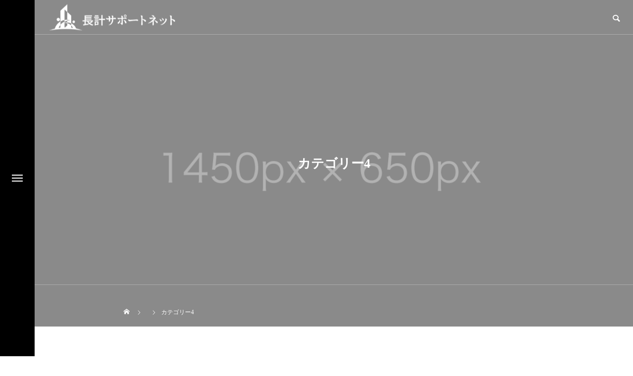

--- FILE ---
content_type: text/html; charset=UTF-8
request_url: https://sennenhund.jp/?cat=5
body_size: 6188
content:
<!DOCTYPE html><html class="pc" dir="ltr" lang="ja" prefix="og: https://ogp.me/ns#"><head><meta charset="UTF-8">
<!--[if IE]><meta http-equiv="X-UA-Compatible" content="IE=edge"><![endif]--><meta name="viewport" content="width=device-width"><title>カテゴリー4 - 長計サポートネット</title><meta name="description" content=""><link rel="pingback" href="https://sennenhund.jp/xmlrpc.php"><link rel="shortcut icon" href="https://sennenhund.jp/wp-content/uploads/2022/01/chokei-更新済み.png"><meta name="robots" content="max-image-preview:large" /><link rel="canonical" href="https://sennenhund.jp/?cat=5" /><meta name="generator" content="All in One SEO (AIOSEO) 4.7.2" />
<script type="application/ld+json" class="aioseo-schema">{"@context":"https:\/\/schema.org","@graph":[{"@type":"BreadcrumbList","@id":"https:\/\/sennenhund.jp\/?cat=5#breadcrumblist","itemListElement":[{"@type":"ListItem","@id":"https:\/\/sennenhund.jp\/#listItem","position":1,"name":"\u5bb6","item":"https:\/\/sennenhund.jp\/","nextItem":"https:\/\/sennenhund.jp\/?cat=5#listItem"},{"@type":"ListItem","@id":"https:\/\/sennenhund.jp\/?cat=5#listItem","position":2,"name":"\u30ab\u30c6\u30b4\u30ea\u30fc4","previousItem":"https:\/\/sennenhund.jp\/#listItem"}]},{"@type":"CollectionPage","@id":"https:\/\/sennenhund.jp\/?cat=5#collectionpage","url":"https:\/\/sennenhund.jp\/?cat=5","name":"\u30ab\u30c6\u30b4\u30ea\u30fc4 - \u9577\u8a08\u30b5\u30dd\u30fc\u30c8\u30cd\u30c3\u30c8","inLanguage":"ja","isPartOf":{"@id":"https:\/\/sennenhund.jp\/#website"},"breadcrumb":{"@id":"https:\/\/sennenhund.jp\/?cat=5#breadcrumblist"}},{"@type":"Organization","@id":"https:\/\/sennenhund.jp\/#organization","name":"\u9577\u8a08\u30b5\u30dd\u30fc\u30c8\u30cd\u30c3\u30c8","description":"\u4fee\u7e55\u7a4d\u7acb\u91d1\u8db3\u308a\u3066\u307e\u3059\u304b\uff1f","url":"https:\/\/sennenhund.jp\/"},{"@type":"WebSite","@id":"https:\/\/sennenhund.jp\/#website","url":"https:\/\/sennenhund.jp\/","name":"\u9577\u8a08\u30b5\u30dd\u30fc\u30c8\u30cd\u30c3\u30c8","description":"\u4fee\u7e55\u7a4d\u7acb\u91d1\u8db3\u308a\u3066\u307e\u3059\u304b\uff1f","inLanguage":"ja","publisher":{"@id":"https:\/\/sennenhund.jp\/#organization"}}]}</script><link rel='dns-prefetch' href='//code.typesquare.com' /><link rel='dns-prefetch' href='//www.googletagmanager.com' /><link rel="alternate" type="application/rss+xml" title="長計サポートネット &raquo; フィード" href="https://sennenhund.jp/?feed=rss2" /><link rel="alternate" type="application/rss+xml" title="長計サポートネット &raquo; コメントフィード" href="https://sennenhund.jp/?feed=comments-rss2" /><link rel="alternate" type="application/rss+xml" title="長計サポートネット &raquo; カテゴリー4 カテゴリーのフィード" href="https://sennenhund.jp/?feed=rss2&#038;cat=5" /><link rel="stylesheet" href="https://sennenhund.jp/wp-content/cache/tcd/common.css" type="text/css" media="all">
<script type="text/javascript" src="https://sennenhund.jp/wp-includes/js/jquery/jquery.min.js?ver=3.7.1" id="jquery-core-js"></script>
<script type="text/javascript" src="https://sennenhund.jp/wp-includes/js/jquery/jquery-migrate.min.js?ver=3.4.1" id="jquery-migrate-js"></script>
<script type="text/javascript" src="//code.typesquare.com/static/ZDbTe4IzCko%253D/ts307f.js?fadein=0&amp;ver=2.0.4" id="typesquare_std-js"></script><link rel="https://api.w.org/" href="https://sennenhund.jp/index.php?rest_route=/" /><link rel="alternate" title="JSON" type="application/json" href="https://sennenhund.jp/index.php?rest_route=/wp/v2/categories/5" /><meta name="generator" content="Site Kit by Google 1.137.0" /><link rel="stylesheet" media="screen and (max-width:1151px)" href="https://sennenhund.jp/wp-content/themes/drop_tcd087/css/footer-bar.css?ver=1.2.3"><script src="https://sennenhund.jp/wp-content/themes/drop_tcd087/js/jquery.easing.1.4.js?ver=1.2.3"></script>
<script src="https://sennenhund.jp/wp-content/themes/drop_tcd087/js/jscript.js?ver=1.2.3"></script>
<script src="https://sennenhund.jp/wp-content/themes/drop_tcd087/js/jquery.cookie.min.js?ver=1.2.3"></script>
<script src="https://sennenhund.jp/wp-content/themes/drop_tcd087/js/comment.js?ver=1.2.3"></script>
<script src="https://sennenhund.jp/wp-content/themes/drop_tcd087/js/parallax.js?ver=1.2.3"></script><script src="https://sennenhund.jp/wp-content/themes/drop_tcd087/js/simplebar.min.js?ver=1.2.3"></script><script src="https://sennenhund.jp/wp-content/themes/drop_tcd087/js/header_fix_mobile.js?ver=1.2.3"></script><style>#page_header .headline{color:#fff}#page_header .desc{color:#fff}#blog_list .title{font-size:20px}@media screen and (max-width:750px){#blog_list .title{font-size:16px}}#page_header .overlay{background-color:rgba(0,0,0,.3)}#site_wrap{display:none}#site_loader_overlay{background:#fff;opacity:1;position:fixed;top:0;left:0;width:100%;height:100%;width:100%;height:100vh;z-index:99999}#site_loader_overlay.slide_up{top:-100vh;opacity:0;-webkit-transition:transition:top .7s cubic-bezier(.83,0,.17,1) .4s,opacity 0s cubic-bezier(.83,0,.17,1) 1.5s;transition:top .7s cubic-bezier(.83,0,.17,1) .4s,opacity 0s cubic-bezier(.83,0,.17,1) 1.5s}#site_loader_overlay.slide_down{top:100vh;opacity:0;-webkit-transition:transition:top .7s cubic-bezier(.83,0,.17,1) .4s,opacity 0s cubic-bezier(.83,0,.17,1) 1.5s;transition:top .7s cubic-bezier(.83,0,.17,1) .4s,opacity 0s cubic-bezier(.83,0,.17,1) 1.5s}#site_loader_overlay.slide_left{left:-100%;opactiy:0;-webkit-transition:transition:left .7s cubic-bezier(.83,0,.17,1) .4s,opacity 0s cubic-bezier(.83,0,.17,1) 1.5s;transition:left .7s cubic-bezier(.83,0,.17,1) .4s,opacity 0s cubic-bezier(.83,0,.17,1) 1.5s}#site_loader_overlay.slide_right{left:100%;opactiy:0;-webkit-transition:transition:left .7s cubic-bezier(.83,0,.17,1) .4s,opacity 0s cubic-bezier(.83,0,.17,1) 1.5s;transition:left .7s cubic-bezier(.83,0,.17,1) .4s,opacity 0s cubic-bezier(.83,0,.17,1) 1.5s}#site_loader_logo{position:relative;width:100%;height:100%}#site_loader_logo_inner{position:absolute;text-align:center;width:100%;top:50%;-ms-transform:translateY(-50%);-webkit-transform:translateY(-50%);transform:translateY(-50%)}#site_loader_overlay.active #site_loader_logo_inner{opacity:0;-webkit-transition:all 1s cubic-bezier(.22,1,.36,1) 0s;transition:all 1s cubic-bezier(.22,1,.36,1) 0s}#site_loader_logo img.mobile{display:none}#site_loader_logo .catch{line-height:1.6;padding:0 50px;width:100%;-webkit-box-sizing:border-box;box-sizing:border-box}#site_loader_logo_inner .message{text-align:left;margin:30px auto 0;display:table}#site_loader_logo.no_logo .message{margin-top:0 !important}#site_loader_logo_inner .message.type2{text-align:center}#site_loader_logo_inner .message.type3{text-align:right}#site_loader_logo_inner .message_inner{display:inline;line-height:1.5;margin:0}@media screen and (max-width:750px){#site_loader_logo.has_mobile_logo img.pc{display:none}#site_loader_logo.has_mobile_logo img.mobile{display:inline}#site_loader_logo .message{margin:23px auto 0}#site_loader_logo .catch{padding:0 20px}}#site_loader_logo .logo_image{opacity:0}#site_loader_logo .catch{opacity:0}#site_loader_logo .message{opacity:0}#site_loader_logo.active .logo_image{-webkit-animation:opacityAnimation 1.4s ease forwards .5s;animation:opacityAnimation 1.4s ease forwards .5s}#site_loader_logo img.use_logo_animation{position:relative;-webkit-animation:slideUpDown 1.5s ease-in-out infinite 0s;animation:slideUpDown 1.5s ease-in-out infinite 0s}#site_loader_logo.active .catch{-webkit-animation:opacityAnimation 1.4s ease forwards .5s;animation:opacityAnimation 1.4s ease forwards .5s}#site_loader_logo.active .message{-webkit-animation:opacityAnimation 1.4s ease forwards 1.5s;animation:opacityAnimation 1.4s ease forwards 1.5s}#site_loader_logo_inner .text{display:inline}#site_loader_logo_inner .dot_animation_wrap{display:inline;margin:0 0 0 4px;position:absolute}#site_loader_logo_inner .dot_animation{display:inline}#site_loader_logo_inner i{width:2px;height:2px;margin:0 4px 0 0;border-radius:100%;display:inline-block;background:#000;-webkit-animation:loading-dots-middle-dots .5s linear infinite;-ms-animation:loading-dots-middle-dots .5s linear infinite;animation:loading-dots-middle-dots .5s linear infinite}#site_loader_logo_inner i:first-child{opacity:0;-webkit-animation:loading-dots-first-dot .5s infinite;-ms-animation:loading-dots-first-dot .5s linear infinite;animation:loading-dots-first-dot .5s linear infinite;-webkit-transform:translate(-4px);-ms-transform:translate(-4px);transform:translate(-4px)}#site_loader_logo_inner i:last-child{-webkit-animation:loading-dots-last-dot .5s linear infinite;-ms-animation:loading-dots-last-dot .5s linear infinite;animation:loading-dots-last-dot .5s linear infinite}@-webkit-keyframes loading-dots-fadein{100%{opacity:1}}@keyframes loading-dots-fadein{100%{opacity:1}}@-webkit-keyframes loading-dots-first-dot{100%{-webkit-transform:translate(6px);-ms-transform:translate(6px);transform:translate(6px);opacity:1}}@keyframes loading-dots-first-dot{100%{-webkit-transform:translate(6px);-ms-transform:translate(6px);transform:translate(6px);opacity:1}}@-webkit-keyframes loading-dots-middle-dots{100%{-webkit-transform:translate(6px);-ms-transform:translate(6px);transform:translate(6px)}}@keyframes loading-dots-middle-dots{100%{-webkit-transform:translate(6px);-ms-transform:translate(6px);transform:translate(6px)}}@-webkit-keyframes loading-dots-last-dot{100%{-webkit-transform:translate(6px);-ms-transform:translate(6px);transform:translate(6px);opacity:0}}@keyframes loading-dots-last-dot{100%{-webkit-transform:translate(6px);-ms-transform:translate(6px);transform:translate(6px);opacity:0}}#site_loader_animation{width:48px;height:48px;font-size:10px;text-indent:-9999em;position:absolute;top:0;left:0;right:0;bottom:0;margin:auto;border:3px solid rgba(0,0,0,.2);border-top-color:#000;border-radius:50%;-webkit-animation:loading-circle 1.1s infinite linear;animation:loading-circle 1.1s infinite linear}@-webkit-keyframes loading-circle{0%{-webkit-transform:rotate(0deg);transform:rotate(0deg)}100%{-webkit-transform:rotate(360deg);transform:rotate(360deg)}}@media only screen and (max-width:767px){#site_loader_animation{width:30px;height:30px}}@keyframes loading-circle{0%{-webkit-transform:rotate(0deg);transform:rotate(0deg)}100%{-webkit-transform:rotate(360deg);transform:rotate(360deg)}}#site_loader_overlay.active #site_loader_animation{opacity:0;-webkit-transition:all 1s cubic-bezier(.22,1,.36,1) 0s;transition:all 1s cubic-bezier(.22,1,.36,1) 0s}#site_loader_logo_inner .message{font-size:16px;color:#000}#site_loader_logo_inner i{background:#000}@media screen and (max-width:750px){#site_loader_logo_inner .message{font-size:14px}}</style>
<script type="text/javascript">jQuery(document).ready(function($){if($('#side_menu').length){$("#side_menu").hover(function(){$('body').addClass("open_side_menu");},function(){$('body').removeClass("open_side_menu");});$('#side_menu_content > nav > ul > .menu-item-has-children').each(function(){var menu_id=$(this).attr('id');var child_menu=$('>ul',this);child_menu.attr('id',menu_id+'_menu');$('#side_menu').append(child_menu);});$("#side_menu .menu-item-has-children").hover(function(){$(this).addClass('active');var menu_id=$(this).attr('id');$('#'+menu_id+"_menu").addClass('active');},function(){$(this).removeClass('active');var menu_id=$(this).attr('id');$('#'+menu_id+"_menu").removeClass('active');});$("#side_menu > .sub-menu").hover(function(){var parent_class=$(this).attr('id').replace(/_menu/g,"");$('.'+parent_class).addClass('active');$(this).addClass('active');$(this).attr('active');},function(){var parent_class=$(this).attr('id').replace(/_menu/g,"");$('.'+parent_class).removeClass('active');$(this).removeClass('active');});$("#side_menu .sub-menu .menu-item-has-children").hover(function(){$(">ul:not(:animated)",this).slideDown("fast");$(this).addClass("active");},function(){$(">ul",this).slideUp("fast");$(this).removeClass("active");});var side_menu_top_pos=$('#side_menu_content nav').position().top;$('#side_menu > .sub-menu').each(function(){$(this).css('padding-top',side_menu_top_pos);});};});</script><meta name="google-site-verification" content="S76EPfJOtTFhVq2GgjXcW2kHX19phlyhKwwePaBuxbU"><link rel="icon" href="https://sennenhund.jp/wp-content/uploads/2022/01/chokei-更新済み-150x150.png" sizes="32x32" /><link rel="icon" href="https://sennenhund.jp/wp-content/uploads/2022/01/chokei-更新済み.png" sizes="192x192" /><link rel="apple-touch-icon" href="https://sennenhund.jp/wp-content/uploads/2022/01/chokei-更新済み.png" /><meta name="msapplication-TileImage" content="https://sennenhund.jp/wp-content/uploads/2022/01/chokei-更新済み.png" /></head><body id="body" class="archive category category-category4 category-5 wp-theme-drop_tcd087 menu_type1 no_page_nav use_mobile_header_fix"><div id="side_menu"><div id="side_menu_button">
<a href="#"><span></span><span></span><span></span></a></div><div id="side_menu_content"><div id="side_menu_logo"><p class="logo">
<a href="https://sennenhund.jp/" title="長計サポートネット">
<img class="logo_image" src="https://sennenhund.jp/wp-content/uploads/2022/01/f8c0e571dab690ac46849eae796fa188.png?1769102446" alt="長計サポートネット" title="長計サポートネット" width="254" height="53" />
</a></p></div><nav><ul id="menu-menu" class="menu"><li id="menu-item-171" class="menu-item menu-item-type-custom menu-item-object-custom menu-item-home menu-item-171 "><a href="https://sennenhund.jp/">ＴＯＰ</a></li><li id="menu-item-220" class="menu-item menu-item-type-post_type menu-item-object-page menu-item-220 "><a href="https://sennenhund.jp/?page_id=217">長計サポートネットとは</a></li><li id="menu-item-117" class="menu-item menu-item-type-custom menu-item-object-custom menu-item-117 "><a href="https://sennenhund.jp/?page_id=66">長期修繕計画書とは</a></li><li id="menu-item-153" class="menu-item menu-item-type-custom menu-item-object-custom menu-item-153 "><a href="https://sennenhund.jp/?post_type=interview">管理組合様からのお声</a></li><li id="menu-item-132" class="menu-item menu-item-type-custom menu-item-object-custom menu-item-132 "><a href="https://sennenhund.jp/?page_id=124">お問合せ</a></li><li id="menu-item-255" class="menu-item menu-item-type-custom menu-item-object-custom menu-item-255 "><a href="https://sennenhund.jp/?page_id=246">利用規約</a></li></ul></nav><ul id="header_sns" class="sns_button_list clearfix"><li class="rss"><a href="https://sennenhund.jp/?feed=rss2" rel="nofollow" target="_blank" title="RSS"><span>RSS</span></a></li></ul></div></div><div id="container"><header id="header"><div id="header_logo"><p class="logo">
<a href="https://sennenhund.jp/" title="長計サポートネット">
<img class="logo_image" src="https://sennenhund.jp/wp-content/uploads/2022/01/f8c0e571dab690ac46849eae796fa188.png?1769102446" alt="長計サポートネット" title="長計サポートネット" width="254" height="53" />
</a></p></div><div id="header_search"><div id="header_search_button"></div><form role="search" method="get" id="header_searchform" action="https://sennenhund.jp"><div class="input_area"><input type="text" value="" id="header_search_input" name="s" autocomplete="off"></div><div class="button"><label for="header_search_button"></label><input type="submit" id="header_search_button" value=""></div></form></div>
<a class="global_menu_button" href="#"><span></span><span></span><span></span></a></header><div id="page_header"><div id="page_header_inner"><h2 class="headline rich_font animate_item common_headline">カテゴリー4</h2></div><div id="bread_crumb"><ul class="clearfix" itemscope itemtype="http://schema.org/BreadcrumbList"><li itemprop="itemListElement" itemscope itemtype="http://schema.org/ListItem" class="home"><a itemprop="item" href="https://sennenhund.jp/"><span itemprop="name">ホーム</span></a><meta itemprop="position" content="1"></li><li itemprop="itemListElement" itemscope itemtype="http://schema.org/ListItem"><a itemprop="item" href="https://sennenhund.jp/?p=18"><span itemprop="name"></span></a><meta itemprop="position" content="2"></li><li class="last" itemprop="itemListElement" itemscope itemtype="http://schema.org/ListItem"><span itemprop="name">カテゴリー4</span><meta itemprop="position" content="3"></li></ul></div><div class="overlay"></div><div class="bg_image" style="background:url(https://sennenhund.jp/wp-content/uploads/2021/12/image_1450x650.gif) no-repeat center top; background-size:cover;"></div></div><div id="blog_archive"><div id="blog_list" class="inview"><article class="item">
<a class="image_link animate_background" href="https://sennenhund.jp/?p=18"><div class="image_wrap"><div class="image" style="background:url(https://sennenhund.jp/wp-content/uploads/2021/12/image_1450x650.gif) no-repeat center center; background-size:cover;"></div></div>
</a><div class="content"><div class="title_area">
<a class="title_link" href="https://sennenhund.jp/?p=18"><h3 class="title"><span>ブログサンプル5</span></h3></a></div></div></article><article class="item">
<a class="image_link animate_background" href="https://sennenhund.jp/?p=17"><div class="image_wrap"><div class="image" style="background:url(https://sennenhund.jp/wp-content/uploads/2021/12/image_1450x650.gif) no-repeat center center; background-size:cover;"></div></div>
</a><div class="content"><div class="title_area">
<a class="title_link" href="https://sennenhund.jp/?p=17"><h3 class="title"><span>ブログサンプル4</span></h3></a></div></div></article><article class="item">
<a class="image_link animate_background" href="https://sennenhund.jp/?p=16"><div class="image_wrap"><div class="image" style="background:url(https://sennenhund.jp/wp-content/uploads/2021/12/image_1450x650.gif) no-repeat center center; background-size:cover;"></div></div>
</a><div class="content"><div class="title_area">
<a class="title_link" href="https://sennenhund.jp/?p=16"><h3 class="title"><span>ブログサンプル3</span></h3></a></div></div></article><article class="item">
<a class="image_link animate_background" href="https://sennenhund.jp/?p=15"><div class="image_wrap"><div class="image" style="background:url(https://sennenhund.jp/wp-content/uploads/2021/12/image_1450x650.gif) no-repeat center center; background-size:cover;"></div></div>
</a><div class="content"><div class="title_area">
<a class="title_link" href="https://sennenhund.jp/?p=15"><h3 class="title"><span>ブログサンプル2</span></h3></a></div></div></article><article class="item">
<a class="image_link animate_background" href="https://sennenhund.jp/?p=14"><div class="image_wrap"><div class="image" style="background:url(https://sennenhund.jp/wp-content/uploads/2021/12/image_1450x650.gif) no-repeat center center; background-size:cover;"></div></div>
</a><div class="content"><div class="title_area">
<a class="title_link" href="https://sennenhund.jp/?p=14"><h3 class="title"><span>ブログサンプル1</span></h3></a></div></div></article></div><div class="inview"></div></div><footer id="footer"><div class="banner_content inview_mobile" id="footer_banner_content"><div class="banner_content_inner"><h2 class="catch rich_font inview">一度、無料相談を</h2><p class="desc inview">長期修繕計画書を見直したい・作成したい・相談したい、管理組合様<br />
はお気軽にお問合せください。</p><div class="design_button type1 shape_type1 inview">
<a href="https://sennenhund.jp/?page_id=124" ><span>お問合せはこちらへ</span></a></div></div><div class="bg_image" style="background:url(https://sennenhund.jp/wp-content/uploads/2022/01/image-4.webp) no-repeat center top; background-size:cover;"></div></div><div id="footer_bottom"><div id="footer_logo"><h2 class="logo">
<a href="https://sennenhund.jp/" title="長計サポートネット">
<img class="logo_image" src="https://sennenhund.jp/wp-content/uploads/2022/01/6f8259a3a4c3567d41e4f709cef288ed.png?1769102446" alt="長計サポートネット" title="長計サポートネット" width="317" height="68" />
</a></h2></div><ul id="footer_sns" class="sns_button_list clearfix"><li class="rss"><a href="https://sennenhund.jp/?feed=rss2" rel="nofollow" target="_blank" title="RSS"><span>RSS</span></a></li></ul></div><p id="copyright">Copyright © MRC2021</p></footer><div id="return_top">
<a href="#body"><span>TOP</span></a></div></div><div id="drawer_menu"><nav><ul id="mobile_menu" class="menu"><li class="menu-item menu-item-type-custom menu-item-object-custom menu-item-home menu-item-171 "><a href="https://sennenhund.jp/">ＴＯＰ</a></li><li class="menu-item menu-item-type-post_type menu-item-object-page menu-item-220 "><a href="https://sennenhund.jp/?page_id=217">長計サポートネットとは</a></li><li class="menu-item menu-item-type-custom menu-item-object-custom menu-item-117 "><a href="https://sennenhund.jp/?page_id=66">長期修繕計画書とは</a></li><li class="menu-item menu-item-type-custom menu-item-object-custom menu-item-153 "><a href="https://sennenhund.jp/?post_type=interview">管理組合様からのお声</a></li><li class="menu-item menu-item-type-custom menu-item-object-custom menu-item-132 "><a href="https://sennenhund.jp/?page_id=124">お問合せ</a></li><li class="menu-item menu-item-type-custom menu-item-object-custom menu-item-255 "><a href="https://sennenhund.jp/?page_id=246">利用規約</a></li></ul></nav><div id="footer_search"><form role="search" method="get" id="footer_searchform" action="https://sennenhund.jp"><div class="input_area"><input type="text" value="" id="footer_search_input" name="s" autocomplete="off"></div><div class="button"><label for="footer_search_button"></label><input type="submit" id="footer_search_button" value=""></div></form></div><div id="mobile_banner"></div></div><script>jQuery(document).ready(function($){$("#page_header .bg_image").addClass('animate');$("#page_header .animate_item").each(function(i){$(this).delay(i*700).queue(function(next){$(this).addClass('animate');next();});});$(window).on('scroll load',function(i){var scTop=$(this).scrollTop();var scBottom=scTop+$(this).height();$('.inview').each(function(i){var thisPos=$(this).offset().top+100;if(thisPos<scBottom){$(this).addClass('animate');}});$('.inview_mobile').each(function(i){var thisPos=$(this).offset().top;if(thisPos<scBottom){$(this).addClass('animate_mobile');}});$('.inview_group').each(function(i){var thisPos=$(this).offset().top+100;if(thisPos<scBottom){$(".animate_item",this).each(function(i){$(this).delay(i*700).queue(function(next){$(this).addClass('animate');next();});});}});});});</script><script type="text/javascript" src="https://sennenhund.jp/wp-includes/js/dist/hooks.min.js?ver=dd5603f07f9220ed27f1" id="wp-hooks-js"></script>
<script type="text/javascript" src="https://sennenhund.jp/wp-includes/js/dist/i18n.min.js?ver=c26c3dc7bed366793375" id="wp-i18n-js"></script>
<script type="text/javascript" id="wp-i18n-js-after">wp.i18n.setLocaleData({'text direction\u0004ltr':['ltr']});</script>
<script type="text/javascript" src="https://sennenhund.jp/wp-content/plugins/contact-form-7/includes/swv/js/index.js?ver=5.9.8" id="swv-js"></script>
<script type="text/javascript" id="contact-form-7-js-extra">var wpcf7={"api":{"root":"https://sennenhund.jp/index.php?rest_route=/","namespace":"contact-form-7/v1"}};</script>
<script type="text/javascript" id="contact-form-7-js-translations">(function(domain,translations){var localeData=translations.locale_data[domain]||translations.locale_data.messages;localeData[""].domain=domain;wp.i18n.setLocaleData(localeData,domain);})("contact-form-7",{"translation-revision-date":"2024-07-17 08:16:16+0000","generator":"GlotPress\/4.0.1","domain":"messages","locale_data":{"messages":{"":{"domain":"messages","plural-forms":"nplurals=1; plural=0;","lang":"ja_JP"},"This contact form is placed in the wrong place.":["\u3053\u306e\u30b3\u30f3\u30bf\u30af\u30c8\u30d5\u30a9\u30fc\u30e0\u306f\u9593\u9055\u3063\u305f\u4f4d\u7f6e\u306b\u7f6e\u304b\u308c\u3066\u3044\u307e\u3059\u3002"],"Error:":["\u30a8\u30e9\u30fc:"]}},"comment":{"reference":"includes\/js\/index.js"}});</script>
<script type="text/javascript" src="https://sennenhund.jp/wp-content/plugins/contact-form-7/includes/js/index.js?ver=5.9.8" id="contact-form-7-js"></script>
<script type="text/javascript" src="https://sennenhund.jp/wp-content/themes/drop_tcd087/js/jquery.inview.min.js?ver=1.2.3" id="drop-inview-js"></script>
<script type="text/javascript" id="drop-cta-js-extra">var tcd_cta={"admin_url":"https://sennenhund.jp/wp-admin/admin-ajax.php","ajax_nonce":"4e764c5761"};</script>
<script type="text/javascript" src="https://sennenhund.jp/wp-content/themes/drop_tcd087/admin/js/cta.js?ver=1.2.3" id="drop-cta-js"></script>
<script type="text/javascript" src="https://sennenhund.jp/wp-content/themes/drop_tcd087/js/footer-cta.js?ver=1.2.3" id="drop-footer-cta-js"></script>
<script type="text/javascript" id="drop-admin-footer-cta-js-extra">var tcd_footer_cta={"admin_url":"https://sennenhund.jp/wp-admin/admin-ajax.php","ajax_nonce":"7b1c76714b"};</script>
<script type="text/javascript" src="https://sennenhund.jp/wp-content/themes/drop_tcd087/admin/js/footer-cta.js?ver=1.2.3" id="drop-admin-footer-cta-js"></script></body></html>

--- FILE ---
content_type: text/css
request_url: https://sennenhund.jp/wp-content/cache/tcd/common.css
body_size: 44264
content:
img:is([sizes=auto i],[sizes^="auto," i]){contain-intrinsic-size:3000px 1500px}@font-face{font-family:'design_plus';src:url(https://sennenhund.jp/wp-content/themes/drop_tcd087/fonts/design_plus.eot?v=1.2);src:url(https://sennenhund.jp/wp-content/themes/drop_tcd087/fonts/design_plus.eot?v=1.2#iefix) format('embedded-opentype'),url(https://sennenhund.jp/wp-content/themes/drop_tcd087/fonts/design_plus.woff?v=1.2) format('woff'),url(https://sennenhund.jp/wp-content/themes/drop_tcd087/fonts/design_plus.ttf?v=1.2) format('truetype'),url(https://sennenhund.jp/wp-content/themes/drop_tcd087/fonts/design_plus.svg?v=1.2#design_plus) format('svg');font-weight:400;font-style:normal}@font-face{font-family:'footer_bar';src:url(https://sennenhund.jp/wp-content/themes/drop_tcd087/fonts/footer_bar.eot?v=1.2);src:url(https://sennenhund.jp/wp-content/themes/drop_tcd087/fonts/footer_bar.eot?v=1.2#iefix) format('embedded-opentype'),url(https://sennenhund.jp/wp-content/themes/drop_tcd087/fonts/footer_bar.woff?v=1.2) format('woff'),url(https://sennenhund.jp/wp-content/themes/drop_tcd087/fonts/footer_bar.ttf?v=1.2) format('truetype'),url(https://sennenhund.jp/wp-content/themes/drop_tcd087/fonts/footer_bar.svg?v=1.2#footer_bar) format('svg');font-weight:400;font-style:normal}html,body,div,span,applet,object,iframe,h1,h2,h3,h4,h5,h6,p,blockquote,pre,a,abbr,acronym,address,big,cite,code,del,dfn,em,img,ins,kbd,q,s,samp,small,strike,strong,sub,sup,tt,var,b,u,i,center,dl,dt,dd,ol,ul,li,fieldset,form,label,legend,table,caption,tbody,tfoot,thead,tr,th,td,article,aside,canvas,details,embed,figure,figcaption,footer,header,hgroup,menu,nav,output,ruby,section,summary,time,mark,audio,video{margin:0;padding:0;border:0;outline:0;font-size:100%;vertical-align:baseline}article,aside,details,figcaption,figure,footer,header,hgroup,menu,nav,section{display:block}html{overflow-y:scroll;-webkit-text-size-adjust:100%}ul,ol{list-style:none}blockquote,q{quotes:none}blockquote:before,blockquote:after,q:before,q:after{content:'';content:none}a:focus{outline:none}ins{text-decoration:none}mark{font-style:italic;font-weight:700}del{text-decoration:line-through}abbr[title],dfn[title]{border-bottom:1px dotted;cursor:help}table{border-collapse:collapse;border-spacing:0;width:100%}hr{display:block;height:1px;border:0;border-top:1px solid #ccc;margin:1em 0;padding:0}button,input,select,textarea{outline:0;-webkit-box-sizing:border-box;box-sizing:border-box;font-size:100%}input,textarea{background-image:-webkit-linear-gradient(hsla(0,0%,100%,0),hsla(0,0%,100%,0));-webkit-appearance:none;border-radius:0}input[type=checkbox]{-webkit-appearance:checkbox}input[type=radio]{-webkit-appearance:radio}button::-moz-focus-inner,input::-moz-focus-inner{border:0;padding:0}iframe{max-width:100%}.clearfix:after{display:block;clear:both;content:""}body{font-family:Arial,sans-serif;font-size:14px;line-height:1;width:100%;position:relative;-webkit-font-smoothing:antialiased}.pc body.admin-bar{padding-top:32px}a{text-decoration:none}a,a:before,a:after,input{-webkit-transition-property:background-color,color;-webkit-transition-duration:.2s;-webkit-transition-timing-function:ease;transition-property:background-color,color;transition-duration:.2s;transition-timing-function:ease}.clear{clear:both}.hide{display:none}.post_content{word-wrap:break-word}#container{position:relative;height:100%}body.menu_type1 #container{width:calc(100% - 70px);margin-left:70px}#main_contents{width:850px;margin:0 auto;padding:120px 0 150px}body.menu_type1.hide_global_menu #container{width:auto;margin-left:0}.design_button{text-align:center;z-index:10;position:relative}.design_button a{display:inline-block;min-width:300px;max-width:100%;height:60px;line-height:60px;font-size:16px;padding:0 20px;position:relative;overflow:hidden;z-index:3;-webkit-box-sizing:border-box;box-sizing:border-box;-webkit-transition:all .35s ease;transition:all .35s ease}.design_button.shape_type1 a{border-radius:60px;font-weight:600}.design_button.type2 a span{z-index:3;position:relative}.design_button.type2 a:before{opacity:1;content:'';display:block;width:100%;height:100%;top:0;left:0;position:absolute;z-index:2;-webkit-transition:all .3s ease 0s;transition:all .3s ease 0s}.design_button.type2 a:after{content:'';display:block;width:100%;height:100%;top:0;left:0;position:absolute;z-index:1}.design_button.type2 a:hover:before{opacity:0}.design_button.type3 a,.design_button.type4 a{border:1px solid #fff}.design_button.type3 a:before,.design_button.type4 a:before{content:'';display:block;width:100%;height:calc(100% + 2px);position:absolute;top:-1px;left:-100%;z-index:-1;-webkit-transition:all .5s cubic-bezier(.22,1,.36,1) 0s;transition:all .5s cubic-bezier(.22,1,.36,1) 0s}.design_button.type4 a:before{transform:skewX(45deg);width:calc(100% + 70px);left:calc(-100% - 70px);transform-origin:bottom left}.design_button.type3 a:hover:before{left:0}.design_button.type4 a:hover:before{left:0}.design_button.quick_tag_ver{margin:0 0 40px}.banner_content{width:100%;height:600px;position:relative;overflow:hidden}.banner_content .bg_image{width:100%;height:100%;position:absolute;top:0;left:0;z-index:1}.banner_content .bg_image.mobile{display:none}.banner_content .overlay{width:100%;height:100%;position:absolute;top:0;left:0;z-index:2}.banner_content_inner{width:850px;margin:0 auto;z-index:3;position:relative;text-align:center;top:50%;-ms-transform:translateY(-50%);-webkit-transform:translateY(-50%);transform:translateY(-50%)}.banner_content .catch{line-height:1.5;font-weight:600}.banner_content .desc{line-height:2.4;margin:20px 0 0}.banner_content .design_button{margin-top:30px}.banner_content .inview{opacity:0;position:relative;top:40px;-webkit-transition:all 1.3s cubic-bezier(.165,.84,.44,1) .3s,opacity 1.3s cubic-bezier(.165,.84,.44,1) .3s;transition:all 1.3s cubic-bezier(.165,.84,.44,1) .3s,opacity 1.3s cubic-bezier(.165,.84,.44,1) .3s}html.pc .banner_content .inview.animate{opacity:1;top:0}.banner_content .bg_image[data-parallax-image]{transition:none}.banner_content .bg_image.parallax-ready[data-parallax-image]{transition-property:background-position;transition-duration:1s;transition-timing-function:cubic-bezier(0,.33,.07,1.03)}.common_headline{font-weight:600 !important}.plan_content_inner{margin:0 auto;padding:110px 0 0}.plan_content:last-of-type .plan_content_inner{padding-bottom:150px}.plan_content .headline{margin:0 0 50px;font-weight:600;line-height:1.5;text-align:center}.plan_area{height:550px;display:-webkit-box;display:-ms-flexbox;display:-webkit-flex;display:flex;-ms-flex-wrap:wrap;-webkit-flex-wrap:wrap;flex-wrap:wrap}.plan_content .plan_area .item{width:50%;height:100%;position:relative;background:#fff;-webkit-box-sizing:border-box;box-sizing:border-box}.plan_area .item.left{border-radius:30px 0 0 30px;overflow:hidden}.plan_area .item.right{border:1px solid #ddd;border-left:none;border-radius:0 30px 30px 0}.plan_area .plan_headline{font-size:14px;background:#000;color:#fff;height:50px;line-height:50px;min-width:160px;text-align:center;display:inline;position:absolute;top:0;z-index:3;left:50%;-ms-transform:translateX(-50%);-webkit-transform:translateX(-50%);transform:translateX(-50%)}.plan_area .plan_catch{color:#fff;font-size:22px;font-weight:600;line-height:1.5;text-align:center}.plan_area .plan_desc{color:#fff;line-height:2.4;margin-top:18px}.plan_area .content{position:absolute;z-index:3;width:100%;padding:0 60px;top:50%;-ms-transform:translateY(-50%);-webkit-transform:translateY(-50%);transform:translateY(-50%);-webkit-box-sizing:border-box;box-sizing:border-box}.plan_area .bg_image{width:100%;height:100%;position:absolute;top:0;left:0;z-index:1}.plan_area .bg_image.mobile{display:none}.plan_area .overlay{width:100%;height:100%;position:absolute;top:0;left:0;z-index:2}.plan_area .check_point{position:absolute !important;z-index:3;width:100%;padding:0 60px;top:50% !important;-ms-transform:translateY(-50%);-webkit-transform:translateY(-50%);transform:translateY(-50%);-webkit-box-sizing:border-box;box-sizing:border-box}.plan_area .check_point li{position:relative;padding-left:30px;margin:0;line-height:2.4}.plan_area .check_point li:before{content:'\e876';font-family:'design_plus';color:#000;display:block;position:absolute;left:0;top:1px;-webkit-font-smoothing:antialiased;-moz-osx-font-smoothing:grayscale;-webkit-transition:all .2s ease;transition:all .2s ease}.plan_content .desc{margin:50px 0 -10px;line-height:2.4}.plan_content .design_button{margin-top:60px}.plan_content .right .recommend{width:140px;height:140px;position:absolute !important;right:-55px;top:-55px !important;transform:rotate(-15deg)}.plan_content .right .recommend_inner{width:100%;height:100%;border-radius:100%;background:#000;color:#fff;position:relative;-webkit-animation:3s circle_loop linear infinite}.plan_content .right .recommend p{position:absolute;width:100%;padding:0 30px;text-align:center;line-height:1.5;font-weight:600;top:50%;-ms-transform:translateY(-50%);-webkit-transform:translateY(-50%);transform:translateY(-50%);-webkit-box-sizing:border-box;box-sizing:border-box}#plan_nav{border-bottom:1px solid #ddd;-webkit-box-sizing:border-box;box-sizing:border-box}#plan_nav_inner{margin:0 auto;height:70px;border-right:1px solid #ddd;display:-webkit-box;display:-ms-flexbox;display:-webkit-flex;display:flex;-ms-flex-wrap:wrap;-webkit-flex-wrap:wrap;flex-wrap:wrap}#plan_nav_inner .item{height:100%;display:block;border-left:1px solid #ddd;-ms-flex:1 1 0%;-webkit-flex:1 1 0%;flex:1 1 0%;text-align:center;position:relative;-webkit-box-sizing:border-box;box-sizing:border-box}#plan_nav_inner .item .title{position:absolute;width:100%;left:0;padding:0 30px;font-size:16px;font-weight:600;top:50%;-ms-transform:translateY(-50%);-webkit-transform:translateY(-50%);transform:translateY(-50%);-webkit-box-sizing:border-box;box-sizing:border-box}#plan_nav_inner .item .recommend{width:50px;height:50px;line-height:50px;border-radius:50px;font-size:10px;background:#000;color:#fff;position:absolute;left:15px;top:11px}.plan_free.type2 .plan_content_inner{width:auto !important}.plan_free .headline{margin-bottom:30px}.plan_free .desc{margin:-10px 0 0}.plan_table{font-size:14px}.plan_table .headline{width:214px !important;font-size:14px !important;font-weight:600}.plan_table .headline.green{background:#006800;border-color:#006800;color:#fff}.plan_table .headline.blue{background:#005170;border-color:#005170;color:#fff}.plan_table .headline.red{background:#9f0000;border-color:#9f0000;color:#fff}.plan_table td{text-align:center}.plan_table .check{position:relative}.plan_table .check span{display:none}.plan_table .check:before{content:'\e876';font-family:'design_plus';color:#000;font-size:16px;display:block;-webkit-font-smoothing:antialiased;-moz-osx-font-smoothing:grayscale;-webkit-transition:all .2s ease;transition:all .2s ease}.plan_table .check.green:before{color:#360}.plan_table .check.blue:before{color:#00468c}.plan_table .check.red:before{color:#d90000}#plan_table2{display:none}html.pc .plan_content .inview{opacity:0;position:relative;top:40px;-webkit-transition:all 1.3s cubic-bezier(.165,.84,.44,1) .3s,opacity 1.3s cubic-bezier(.165,.84,.44,1) .3s;transition:all 1.3s cubic-bezier(.165,.84,.44,1) .3s,opacity 1.3s cubic-bezier(.165,.84,.44,1) .3s}html.pc .plan_content .inview.animate{opacity:1;top:0}html.pc .plan_content .check_point.inview,.html.pc .plan_content .right .recommend.inview{margin-top:40px}html.pc .plan_content .check_point.inview.animate,html.pc .plan_content .right .recommend.inview.animate{margin-top:0}.lp_content{position:relative}.lp_content_inner{width:850px;margin:0 auto}.lp_content.show_border .lp_content_inner{border-bottom:1px solid #ddd}.layer_image_content{height:600px;position:relative;overflow:hidden}.layer_image_content .bg_image{width:100%;height:100%;position:absolute;top:0;left:0;z-index:1}.layer_image_content .bg_image.mobile{display:none}.layer_image_content .overlay{width:100%;height:100%;position:absolute;top:0;left:0;z-index:2}.layer_image_content .lp_content_inner{height:100%;position:relative;z-index:5;margin:0 auto;display:-webkit-box;display:-ms-flexbox;display:-webkit-flex;display:flex;-ms-flex-wrap:wrap;-webkit-flex-wrap:wrap;flex-wrap:wrap}.layer_image_content.text_layout_type1 .lp_content_inner{padding-left:50px;-ms-justify-content:flex-start;-webkit-justify-content:flex-start;justify-content:flex-start}.layer_image_content.text_layout_type2 .lp_content_inner{-ms-justify-content:center;-webkit-justify-content:center;justify-content:center}.layer_image_content.text_layout_type3 .lp_content_inner{padding-right:50px;-ms-justify-content:flex-end;-webkit-justify-content:flex-end;justify-content:flex-end}.layer_image_content.text_layout2_type1 .lp_content_inner{padding-top:50px;-ms-align-items:flex-start;-webkit-align-items:flex-start;align-items:flex-start}.layer_image_content.text_layout2_type2 .lp_content_inner{-ms-align-items:center;-webkit-align-items:center;align-items:center}.layer_image_content.text_layout2_type3 .lp_content_inner{padding-bottom:50px;-ms-align-items:flex-end;-webkit-align-items:flex-end;align-items:flex-end}.layer_image_content .catch{line-height:1.6;font-weight:600}.layer_image_content.catch_layout_left .catch{text-align:left}.layer_image_content.catch_layout_center .catch{text-align:center}.layer_image_content.catch_layout_right .catch{text-align:right}.layer_image_content .desc{margin:20px 0 0}.layer_image_content .desc p{line-height:2.4}.layer_image_content .desc p.mobile{display:none}.layer_image_content .design_button{z-index:10;margin-top:30px}.layer_image_content .layer_image{z-index:3;position:absolute;top:0;left:0;width:100%;height:100%;display:-webkit-box;display:-ms-flexbox;display:-webkit-flex;display:flex;-ms-flex-wrap:wrap;-webkit-flex-wrap:wrap;flex-wrap:wrap}.layer_image_content .layer_image img{display:block;position:relative}.layer_image_content .layer_image img.mobile{display:none}.layer_image_content.image_layout_type1 .layer_image{-ms-justify-content:flex-start;-webkit-justify-content:flex-start;justify-content:flex-start}.layer_image_content.image_layout_type2 .layer_image{-ms-justify-content:center;-webkit-justify-content:center;justify-content:center}.layer_image_content.image_layout_type3 .layer_image{-ms-justify-content:flex-end;-webkit-justify-content:flex-end;justify-content:flex-end}.layer_image_content.image_layout2_type1 .layer_image{-ms-align-items:flex-start;-webkit-align-items:flex-start;align-items:flex-start}.layer_image_content.image_layout2_type2 .layer_image{-ms-align-items:center;-webkit-align-items:center;align-items:center}.layer_image_content.image_layout2_type3 .layer_image{-ms-align-items:flex-end;-webkit-align-items:flex-end;align-items:flex-end}.layer_image_content .catch,.layer_image_content .desc,.layer_image_content .design_button{opacity:0;position:relative}html.pc .layer_image_content .catch.animate,html.pc .layer_image_content .desc.animate,html.pc .layer_image_content .design_button.animate{-webkit-animation:slideUp 1.3s cubic-bezier(.165,.84,.44,1) forwards 1s;animation:slideUp 1.3s cubic-bezier(.165,.84,.44,1) forwards 1s}.layer_image_content .layer_image img{opacity:0}.layer_image_content.animation_type1 .layer_image img{opacity:1}.layer_image_content.animation_type2 .layer_image.animate img{-webkit-animation:opacityAnimation 2s cubic-bezier(.22,1,.36,1) forwards 1s;animation:opacityAnimation 2s cubic-bezier(.22,1,.36,1) forwards 1s}.layer_image_content.animation_type3 .layer_image.animate img{-webkit-animation:moveRight 1.3s cubic-bezier(.22,1,.36,1) forwards 1s;animation:moveRight 1.3s cubic-bezier(.22,1,.36,1) forwards 1s}.layer_image_content.animation_type4 .layer_image.animate img{-webkit-animation:moveLeft 1.3s cubic-bezier(.22,1,.36,1) forwards 1s;animation:moveLeft 1.3s cubic-bezier(.22,1,.36,1) forwards 1s}.lp_free_space.type2 .lp_content_inner{width:auto !important;margin-left:auto;margin-right:auto}.lp_free_space .lp_content_inner.show_border{border-bottom:1px solid #ddd}.lp_free_space .cb_headline{margin-bottom:20px}.lp_free_space .inview{opacity:0;position:relative;top:40px;-webkit-transition:all 1.3s cubic-bezier(.165,.84,.44,1) .3s,opacity 1.3s cubic-bezier(.165,.84,.44,1) .3s;transition:all 1.3s cubic-bezier(.165,.84,.44,1) .3s,opacity 1.3s cubic-bezier(.165,.84,.44,1) .3s}html.pc .lp_free_space .inview.animate{opacity:1;top:0}.banner_content2{margin:0 auto}.banner_content2.show_border{border-bottom:1px solid #ddd}.banner_content2 .cb_banner_content_inner{width:100%;height:400px;position:relative;overflow:hidden}.banner_content2 .bg_image{width:100%;height:100%;position:absolute;top:0;left:0;z-index:1}.banner_content2 .overlay{width:100%;height:100%;position:absolute;top:0;left:0;z-index:2}.banner_content2 .content_inner{margin:0 auto;z-index:3;position:relative;text-align:center;top:50%;-ms-transform:translateY(-50%);-webkit-transform:translateY(-50%);transform:translateY(-50%)}.banner_content2 .catch{line-height:1.4;font-weight:600;margin-bottom:30px}.banner_content2 .desc{line-height:2;margin:-12px 50px 27px}.banner_content2 .bg_image.mobile{display:none}.banner_content2.inview,.banner_content2 .inview{opacity:0;position:relative;top:40px;-webkit-transition:all 1.3s cubic-bezier(.165,.84,.44,1) .3s,opacity 1.3s cubic-bezier(.165,.84,.44,1) .3s;transition:all 1.3s cubic-bezier(.165,.84,.44,1) .3s,opacity 1.3s cubic-bezier(.165,.84,.44,1) .3s}html.pc .banner_content2.inview.animate,html.pc .banner_content2 .inview.animate{opacity:1;top:0}.banner_content3{margin:0 auto}.banner_content3.show_border{border-bottom:1px solid #ddd}.banner_content3 .cb_banner_content_inner{width:100%;height:400px;position:relative;overflow:hidden;display:-webkit-box;display:-ms-flexbox;display:-webkit-flex;display:flex;-ms-flex-wrap:wrap;-webkit-flex-wrap:wrap;flex-wrap:wrap}.banner_content3 .cb_banner_content_inner.type2{-ms-flex-direction:row-reverse;-webkit-flex-direction:row-reverse;flex-direction:row-reverse}.banner_content3 .bg_image{width:50%;height:100%}.banner_content3 .content_area{width:50%;height:100%;position:relative}.banner_content3 .content_inner{margin:0 auto;z-index:3;position:relative;text-align:center;top:50%;-ms-transform:translateY(-50%);-webkit-transform:translateY(-50%);transform:translateY(-50%)}.banner_content3 .catch{line-height:1.4;font-weight:600;margin-bottom:30px}.banner_content3 .desc{line-height:2;margin:-12px 50px 27px}.banner_content3 .bg_image.mobile{display:none}html.pc .banner_content3.inview,html.pc .banner_content3 .inview{opacity:0;position:relative;top:40px;-webkit-transition:all 1.3s cubic-bezier(.165,.84,.44,1) .3s,opacity 1.3s cubic-bezier(.165,.84,.44,1) .3s;transition:all 1.3s cubic-bezier(.165,.84,.44,1) .3s,opacity 1.3s cubic-bezier(.165,.84,.44,1) .3s}html.pc .banner_content3.inview.animate,html.pc .banner_content3 .inview.animate{opacity:1;top:0}#page_contents{margin:0 auto;padding:108px 0}#page_contents #article{background:0 0;border:none}#header_slider_wrap{width:100%;height:100vh;position:relative;overflow:hidden}#header_slider{width:100%;height:100vh;overflow:hidden;position:relative;-moz-box-sizing:border-box;-webkit-box-sizing:border-box;box-sizing:border-box}#header_slider .item{width:100%;height:100vh;position:relative}#header_slider .caption{width:850px;z-index:100;text-align:center;position:absolute;left:50%;top:50%;-ms-transform:translate(-50%,-50%);-webkit-transform:translate(-50%,-50%);transform:translate(-50%,-50%);-webkit-box-sizing:border-box;box-sizing:border-box}#header_slider .catch{font-weight:600;line-height:1.4;-ms-word-wrap:break-word;word-wrap:break-word;position:relative}#header_slider .catch.animate_item:nth-child(2){margin-top:25px}#header_slider .desc{margin:15px 0 0;position:relative}#header_slider .desc p{line-height:2.0}#header_slider .desc p.mobile{display:none}#header_slider .design_button{margin-top:30px}#header_slider .overlay{width:100%;height:100%;position:absolute;top:0;left:0;z-index:2}#header_slider .bg_image{width:100%;height:100%;position:absolute;top:0;left:0;z-index:1}#header_slider .bg_image.mobile{display:none}#header_slider .video_wrap{position:absolute}#header_slider .video_wrap.type1{position:absolute;top:50%;left:auto;-ms-transform:translateY(-50%);-webkit-transform:translateY(-50%);transform:translateY(-50%)}#header_slider .video_wrap.type2{position:absolute;top:0;left:50%;-ms-transform:translateX(-50%);-webkit-transform:translateX(-50%);transform:translateX(-50%)}#header_slider .video_wrap.type1 video{height:100%;width:auto}#header_slider .video_wrap.type2 video{width:100%;height:auto}#header_slider .youtube_inner{padding-top:56.25%;position:relative;width:100%}#header_slider .slide-youtube{height:100% !important;position:absolute;left:0;top:0;width:100% !important}#main_contents_link{display:block;height:74px;width:100%;text-decoration:none;position:absolute;bottom:0;right:0;left:0;margin:auto;z-index:1000}#main_contents_link .line{width:1px;height:51px;background:rgba(255,255,255,.5);display:block;overflow:hidden;position:absolute;bottom:0;left:0;right:0;margin:auto}#main_contents_link .line:after{width:1px;height:30px;background:#fff;display:block;content:'';position:absolute;top:0;left:0;right:0;margin:auto;animation:line_animation 1.8s ease infinite 0s}#main_contents_link .label{display:block;color:#fff;font-size:14px;font-weight:600;width:100%;text-align:center;position:absolute;top:0;-webkit-transition:all .3s ease;transition:all .3s ease}#main_contents_link:hover .label{opacity:.5}@-webkit-keyframes line_animation{0%{top:-30px}100%{top:51px}}@keyframes line_animation{0%{top:-30px}100%{top:51px}}#index_slider_message{position:absolute;width:180px;height:180px;bottom:40px;right:40px;z-index:10}#index_slider_message_inner{display:block;width:100%;height:100%;position:relative;border-radius:100%;text-align:center;display:-webkit-box;display:-ms-flexbox;display:-webkit-flex;display:flex;-ms-flex-wrap:wrap;-webkit-flex-wrap:wrap;flex-wrap:wrap;-ms-justify-content:center;-webkit-justify-content:center;justify-content:center;-ms-align-items:center;-webkit-align-items:center;align-items:center}#index_slider_message_inner.no_link{pointer-events:none}#index_slider_message.use_animation #index_slider_message_inner{-webkit-animation:3s circle_loop linear infinite}#index_slider_message p{line-height:1.5;font-weight:600}@-webkit-keyframes circle_loop{0%{transform:rotate(0deg) translateY(3px) rotate(0deg)}100%{transform:rotate(360deg) translateY(3px) rotate(-360deg)}}#header_slider .caption .animate_item{opacity:0;position:relative}#header_slider .catch.animate,#header_slider .desc.animate,#header_slider .design_button.animate{-webkit-animation:slideUp 1.3s cubic-bezier(.165,.84,.44,1) forwards 0s;animation:slideUp 1.3s cubic-bezier(.165,.84,.44,1) forwards 0s}body.stop_index_slider_animation #header_slider .caption .animate_item{opacity:1}#header_slider .item.animate .bg_image{transform:scale(1.1)}#header_slider .item.animate .bg_image{-webkit-animation:header_bg_image_zoom_in 1.7s cubic-bezier(.075,.82,.165,1) forwards .1s;animation:header_bg_image_zoom_in 1.7s cubic-bezier(.075,.82,.165,1) forwards .1s}@-webkit-keyframes header_bg_image_zoom_in{0%{transform:scale(1.1)}100%{transform:scale(1)}}@keyframes header_bg_image_zoom_in{0%{transform:scale(1.1)}100%{transform:scale(1)}}body.home #header_logo,body.home #header_news_ticker,body.home #global_menu,body.home #index_slider_message,body.home #main_contents_link,body.home #header_search{opacity:0}body.home #header_logo.animate,body.home #global_menu.animate,body.home #header_news_ticker.animate,body.home #index_slider_message.animate,body.home #main_contents_link.animate,body.home #header_search.animate{-webkit-animation:opacityAnimation 1s ease forwards 0s;animation:opacityAnimation 1s ease forwards 0s}body.stop_index_slider_animation #header_logo,body.stop_index_slider_animation #header_news_ticker,body.stop_index_slider_animation #global_menu,body.stop_index_slider_animation #index_slider_message,body.stop_index_slider_animation #main_contents_link,body.stop_index_slider_animation #header_search{opacity:1}#header_news_ticker{height:70px;overflow:hidden;line-height:70px;width:560px;margin:0 auto}#header_news_ticker .item{font-size:14px}#header_news_ticker .item a{display:block;text-align:center;color:#fff;overflow:hidden;white-space:nowrap;text-overflow:ellipsis;visibility:visible;-webkit-transition:opacity .3s ease-in-out;transition:opacity .3s ease-in-out}#header_news_ticker .item a:hover{opacity:.5}#header_news_ticker .date{margin:0 20px 0 0;font-weight:600;color:#fff;font-family:Arial}#news_ticker_bottom{display:none}.cb_content_inner{padding:110px 0 118px}.cb_content+.cb_content .cb_content_inner{padding-top:0;margin-top:-10px}.pc .cb_content:last-of-type .cb_content_inner{padding-bottom:150px}.cb_content_inner{width:850px;margin:0 auto}.cb_headline{font-weight:600;line-height:1.5;text-align:center}.cb_image_carousel .cb_headline{margin-bottom:0}.cb_image_carousel .desc{line-height:2.4;margin:50px 0 -5px}.cb_image_carousel .desc.align_type2{text-align:center}.cb_image_carousel .desc.align_type3{text-align:right}.cb_image_carousel .desc1{margin:14px 0 0}.cb_image_carousel .design_button{margin-top:52px}.image_carousel{margin:45px 0 0}.image_carousel .slick-track{　}.image_carousel .item{　}.image_carousel .item img{max-width:100%;height:auto;display:block;margin:0 auto}.image_carousel .item .desc{width:500px;margin:40px auto 0;opacity:0;-webkit-transition:all .7s ease .7s;transition:all .7s ease .7s}.image_carousel .item.slick-current .desc{opacity:1}.image_carousel_wrap{position:relative}.cb_image_carousel .carousel_arrow{text-align:center;position:absolute;cursor:pointer;z-index:10;overflow:hidden;top:50%;-ms-transform:translateY(-50%);-webkit-transform:translateY(-50%);transform:translateY(-50%)}.cb_image_carousel .carousel_arrow:before{font-family:'design_plus';color:#000;font-size:18px;display:block;text-align:center;position:relative;-webkit-font-smoothing:antialiased;-moz-osx-font-smoothing:grayscale;-webkit-transition:all .2s ease;transition:all .2s ease}.cb_image_carousel .carousel_arrow.prev_item:before{content:'\e90f'}.cb_image_carousel .carousel_arrow.next_item:before{content:'\e910'}.cb_image_carousel .carousel_arrow.prev_item{left:-35px}.cb_image_carousel .carousel_arrow.next_item{right:-35px}.cb_image_carousel .inview{opacity:0;position:relative;top:40px;-webkit-transition:all 1.3s cubic-bezier(.165,.84,.44,1) .3s,opacity 1.3s cubic-bezier(.165,.84,.44,1) .3s;transition:all 1.3s cubic-bezier(.165,.84,.44,1) .3s,opacity 1.3s cubic-bezier(.165,.84,.44,1) .3s}html.pc .cb_image_carousel .inview.animate{opacity:1;top:0}.design_content{height:600px;display:-webkit-box;display:-ms-flexbox;display:-webkit-flex;display:flex;-ms-flex-wrap:wrap;-webkit-flex-wrap:wrap;flex-wrap:wrap}.design_content.layout_type2{-ms-flex-direction:row-reverse;-webkit-flex-direction:row-reverse;flex-direction:row-reverse}.design_content .image_area{width:50%;height:100%;position:relative;overflow:hidden}.design_content .layer_image{position:absolute;z-index:2;width:100%;height:100%;display:-webkit-box;display:-ms-flexbox;display:-webkit-flex;display:flex;-ms-flex-wrap:wrap;-webkit-flex-wrap:wrap;flex-wrap:wrap;-webkit-box-sizing:border-box;box-sizing:border-box}.design_content .layer_image.layout1_type1{padding-left:50px;-ms-justify-content:flex-start;-webkit-justify-content:flex-start;justify-content:flex-start}.design_content .layer_image.layout1_type2{-ms-justify-content:center;-webkit-justify-content:center;justify-content:center}.design_content .layer_image.layout1_type3{padding-right:50px;-ms-justify-content:flex-end;-webkit-justify-content:flex-end;justify-content:flex-end}.design_content .layer_image.layout2_type1{-ms-align-items:flex-start;-webkit-align-items:flex-start;align-items:flex-start}.design_content .layer_image.layout2_type2{-ms-align-items:center;-webkit-align-items:center;align-items:center}.design_content .layer_image.layout2_type3{-ms-align-items:flex-end;-webkit-align-items:flex-end;align-items:flex-end}.design_content .layer_image img{position:relative;opacity:0;display:block}.design_content .layer_image.animation_type1 img{opacity:1}.design_content .layer_image.animation_type2.animate img{-webkit-animation:moveUp 1s cubic-bezier(.22,1,.36,1) forwards 1s;animation:moveUp 1s cubic-bezier(.22,1,.36,1) forwards 1s}.design_content .layer_image.animation_type3.animate img{-webkit-animation:moveDown 1s cubic-bezier(.22,1,.36,1) forwards 1s;animation:moveDown 1s cubic-bezier(.22,1,.36,1) forwards 1s}.design_content .layer_image.animation_type4.animate img{-webkit-animation:moveLeft 1s cubic-bezier(.22,1,.36,1) forwards 1s;animation:moveLeft 1s cubic-bezier(.22,1,.36,1) forwards 1s}.design_content .layer_image.animation_type5.animate img{-webkit-animation:moveRight 1s cubic-bezier(.22,1,.36,1) forwards 1s;animation:moveRight 1s cubic-bezier(.22,1,.36,1) forwards 1s}.design_content .overlay{z-index:1;width:100%;height:100%;position:absolute;top:0;left:0}.design_content .content_area{width:50%;height:100%;position:relative;overflow:hidden}.design_content .content_area_inner{position:absolute;width:370px;z-index:2;left:50%;top:50%;-ms-transform:translate(-50%,-50%);-webkit-transform:translate(-50%,-50%);transform:translate(-50%,-50%);-webkit-box-sizing:border-box;box-sizing:border-box}.design_content .catch{font-weight:600;line-height:1.7;margin-bottom:20px}.design_content .desc{line-height:2.4}.design_content .content_image{position:absolute;z-index:1;width:100%;height:100%;display:-webkit-box;display:-ms-flexbox;display:-webkit-flex;display:flex;-ms-flex-wrap:wrap;-webkit-flex-wrap:wrap;flex-wrap:wrap;-webkit-box-sizing:border-box;box-sizing:border-box}.design_content .content_image img{display:block}.design_content .content_image.layout1_type1{padding-left:50px;-ms-justify-content:flex-start;-webkit-justify-content:flex-start;justify-content:flex-start}.design_content .content_image.layout1_type2{-ms-justify-content:center;-webkit-justify-content:center;justify-content:center}.design_content .content_image.layout1_type3{padding-right:50px;-ms-justify-content:flex-end;-webkit-justify-content:flex-end;justify-content:flex-end}.design_content .content_image.layout2_type1{-ms-align-items:flex-start;-webkit-align-items:flex-start;align-items:flex-start}.design_content .content_image.layout2_type2{-ms-align-items:center;-webkit-align-items:center;align-items:center}.design_content .content_image.layout2_type3{-ms-align-items:flex-end;-webkit-align-items:flex-end;align-items:flex-end}.design_content .content_image.layout1_type1.layout2_type3.use_animation{bottom:-3px}.design_content .content_image.layout1_type2.layout2_type3.use_animation{bottom:-3px}.design_content .content_image.layout1_type3.layout2_type3.use_animation{bottom:-3px}.design_content:nth-last-of-type(odd) .content_image.use_animation{-webkit-animation:3s circle_loop2 linear infinite}.design_content:nth-last-of-type(even) .content_image.use_animation{-webkit-animation:3s circle_loop linear infinite}@-webkit-keyframes circle_loop2{0%{transform:rotate(360deg) translateY(3px) rotate(-360deg)}100%{transform:rotate(0deg) translateY(3px) rotate(0deg)}}.design_content .catch,.design_content .desc{opacity:0;position:relative;top:40px;-webkit-transition:all 1.3s cubic-bezier(.165,.84,.44,1) .3s,opacity 1.3s cubic-bezier(.165,.84,.44,1) .3s;transition:all 1.3s cubic-bezier(.165,.84,.44,1) .3s,opacity 1.3s cubic-bezier(.165,.84,.44,1) .3s}html.pc .design_content .catch.animate,html.pc .design_content .desc.animate{opacity:1;top:0}.cb_chart_content .chart_area_wrap{margin:10px 0 52px;display:-webkit-box;display:-ms-flexbox;display:-webkit-flex;display:flex;-ms-flex-wrap:wrap;-webkit-flex-wrap:wrap;flex-wrap:wrap}.cb_chart_content .chart_item{-ms-flex:1 1 0%;-webkit-flex:1 1 0%;flex:1 1 0%}.cb_chart_content .chart_item:first-of-type{margin-right:25px}.cb_chart_content .chart_item:last-of-type{margin-left:25px}.cb_chart_content .chart_item:only-of-type{margin:0}.cb_chart_content .chart_area{margin-bottom:0}.cb_chart_content .cb_chart_wrap{margin:0 auto;position:relative}.cb_chart_content .chart_area_wrap.has_two_chart .cb_chart_wrap{max-width:400px !important}.cb_chart_content .chart_area.doughnut .cb_chart_wrap{width:290px;height:290px}.cb_chart_content .chart_area.bar .cb_chart_wrap{width:360px;height:300px;left:-4px;margin-bottom:-7px}.cb_chart_content .chart_area.horizontalBar .cb_chart_wrap{width:500px;height:255px}.cb_chart_content .chart_area.line .cb_chart_wrap{width:480px;height:330px}.cb_chart_content .size_type2 .chart_area.doughnut .cb_chart_wrap{width:350px;height:350px}.cb_chart_content .size_type2 .chart_area.bar .cb_chart_wrap{width:432px;height:360px}.cb_chart_content .size_type2 .chart_area.horizontalBar .cb_chart_wrap{width:600px;height:310px}.cb_chart_content .size_type2 .chart_area.line .cb_chart_wrap{width:580px;height:400px}.cb_chart_content .chart_headline{text-align:center;width:100%;font-size:14px;position:relative;margin:-2px 0 35px;line-height:1.4}.cb_chart_content .chart_area.doughnut .chart_headline{margin:0;position:absolute !important;top:50% !important;-ms-transform:translateY(-50%);-webkit-transform:translateY(-50%);transform:translateY(-50%)}.cb_chart_content .chart_labels{text-align:center;margin:35px 0 0}.cb_chart_content .chart_labels .item{display:inline-block;font-size:14px;margin:5px 6px}.cb_chart_content .chart_labels .item .color{width:14px;height:14px;display:block;float:left;margin:0 4px 0 0}.cb_chart_content .data_table{max-width:500px;width:100%;margin:35px auto 0}.cb_chart_content .data_table table{font-size:11px;table-layout:fixed}.cb_chart_content .data_table th{height:30px;line-height:1.2;text-align:center;vertical-align:middle;border:1px solid #ddd;background:#f2f2f2}.cb_chart_content .data_table td{height:30px;line-height:1.2;text-align:center;vertical-align:middle;border:1px solid #ddd;border-top:none}.cb_chart_content .cb_headline{font-weight:600;margin-bottom:20px}.cb_chart_content .desc_area{margin:0 0 -10px}.cb_chart_content .desc{line-height:2.4}.cb_chart_content .desc_area.type2{display:-webkit-box;display:-ms-flexbox;display:-webkit-flex;display:flex;-ms-flex-wrap:wrap;-webkit-flex-wrap:wrap;flex-wrap:wrap}.cb_chart_content .desc_area.type2 .desc:first-of-type{width:calc(50% - 25px);margin-right:50px}.cb_chart_content .desc_area.type2 .desc:last-of-type{width:calc(50% - 25px)}.cb_chart_content .design_button{margin-top:60px}.cb_chart_content .inview{opacity:0;position:relative;top:40px;-webkit-transition:all 1.3s cubic-bezier(.165,.84,.44,1) .3s,opacity 1.3s cubic-bezier(.165,.84,.44,1) .3s;transition:all 1.3s cubic-bezier(.165,.84,.44,1) .3s,opacity 1.3s cubic-bezier(.165,.84,.44,1) .3s}html.pc .cb_chart_content .inview.animate{opacity:1;top:0}.box_content{height:600px;display:-webkit-box;display:-ms-flexbox;display:-webkit-flex;display:flex;-ms-flex-wrap:wrap;-webkit-flex-wrap:wrap;flex-wrap:wrap}.box_content .content{-ms-flex:1 1 0%;-webkit-flex:1 1 0%;flex:1 1 0%;position:relative}.box_content .headline{height:50px;line-height:50px;min-width:160px;text-align:center;display:inline;position:absolute;top:0;z-index:3;left:50%;-ms-transform:translateX(-50%);-webkit-transform:translateX(-50%);transform:translateX(-50%)}.box_content .catch{font-weight:600;line-height:1.5;text-align:center}.box_content .desc{line-height:2.4;margin-top:20px}.box_content .design_button{margin-top:30px}.box_content .content_inner{width:300px;position:absolute;z-index:3;left:50%;top:50%;-ms-transform:translate(-50%,-50%);-webkit-transform:translate(-50%,-50%);transform:translate(-50%,-50%)}.box_content .overlay{width:100%;height:100%;position:absolute;top:0;left:0;z-index:2}.box_content .bg_image{width:100%;height:100%;position:absolute;top:0;left:0;z-index:1}.box_content .bg_image.mobile{display:none}.box_content .catch,.box_content .desc,.box_content .design_button{opacity:0;position:relative;top:40px}html.pc .box_content .content.animate .catch{opacity:1;top:0;-webkit-transition:all 1.3s cubic-bezier(.165,.84,.44,1) .3s,opacity 1.3s cubic-bezier(.165,.84,.44,1) .3s;transition:all 1.3s cubic-bezier(.165,.84,.44,1) .3s,opacity 1.3s cubic-bezier(.165,.84,.44,1) .3s}html.pc .box_content .content.animate .desc{opacity:1;top:0;-webkit-transition:all 1.3s cubic-bezier(.165,.84,.44,1) .6s,opacity 1.3s cubic-bezier(.165,.84,.44,1) .6s;transition:all 1.3s cubic-bezier(.165,.84,.44,1) .6s,opacity 1.3s cubic-bezier(.165,.84,.44,1) .6s}html.pc .box_content .content.animate .design_button{opacity:1;top:0;-webkit-transition:all 1.3s cubic-bezier(.165,.84,.44,1) .9s,opacity 1.3s cubic-bezier(.165,.84,.44,1) .9s;transition:all 1.3s cubic-bezier(.165,.84,.44,1) .9s,opacity 1.3s cubic-bezier(.165,.84,.44,1) .9s}.interview_list{width:calc(100% + 2px);display:-webkit-box;display:-ms-flexbox;display:-webkit-flex;display:flex;-ms-flex-wrap:wrap;-webkit-flex-wrap:wrap;flex-wrap:wrap}.interview_list .item{width:50%;height:250px;position:relative;overflow:hidden;-webkit-box-sizing:border-box;box-sizing:border-box}.interview_list .link{position:relative;display:block;width:100%;height:100%}.interview_list .item .link:before{content:'';display:block;width:100%;height:70%;position:absolute;left:0;bottom:0;z-index:2;background:-moz-linear-gradient(top,rgba(0,0,0,0) 0%,rgba(0,0,0,.7) 100%);background:-webkit-linear-gradient(top,rgba(0,0,0,0) 0%,rgba(0,0,0,.7) 100%);background:linear-gradient(to bottom,rgba(0,0,0,0) 0%,rgba(0,0,0,.7) 100%)}.interview_list .image_wrap{display:block;width:100%;height:100%;position:relative;z-index:1;overflow:hidden}.interview_list .image{width:100%;height:100% !important;display:block;overflow:hidden;position:relative;z-index:2}.interview_list .item .title_area{color:#fff !important;padding:0 30px 25px;z-index:3;position:absolute;left:0;bottom:0}.interview_list .catch{font-size:18px;line-height:1.5;font-weight:600;max-height:4.5em;overflow:hidden;visibility:visible}.interview_list .catch span{display:-webkit-inline-box;-webkit-box-orient:vertical;-webkit-line-clamp:3}.interview_list .title{font-size:14px;line-height:1.5;margin-top:7px;color:#999;font-weight:500}.interview_list .title .name{margin-right:1em}.interview_list .item .title{color:#fff}.interview_list .category{position:absolute;top:25px;left:30px;z-index:2}.interview_list .category a{display:inline-block;padding:0 20px;font-size:12px;min-width:100px;height:40px;line-height:40px;text-align:center;border-radius:40px;-moz-box-sizing:border-box;-webkit-box-sizing:border-box;box-sizing:border-box}.cb_interview_list .cb_headline{margin-bottom:28px}.cb_interview_list .desc{line-height:2.4;margin:-10px 0 0}.cb_interview_list .desc.align_type2{text-align:center}.cb_interview_list .desc.align_type3{text-align:right}.cb_interview_list .design_button{margin-top:60px}.cb_interview_list .interview_list{margin-top:50px}.cb_interview_list .inview,.cb_interview_list .animate_item{opacity:0;position:relative;top:40px;-webkit-transition:all 1.3s cubic-bezier(.165,.84,.44,1) .3s,opacity 1.3s cubic-bezier(.165,.84,.44,1) .3s;transition:all 1.3s cubic-bezier(.165,.84,.44,1) .3s,opacity 1.3s cubic-bezier(.165,.84,.44,1) .3s}html.pc .cb_interview_list .inview.animate,html.pc .cb_interview_list .animate_item.animate{opacity:1;top:0}.cb_review_list .cb_headline{margin-bottom:28px}.cb_review_list .desc{line-height:2.4;margin:-10px 0 0}.cb_review_list .desc.align_type2{text-align:center}.cb_review_list .desc.align_type3{text-align:right}.cb_review_list .review_list,.cb_review_list .review_list_type2{margin-top:50px}.cb_review_list .design_button{margin-top:60px}.cb_review_list .inview{opacity:0;position:relative;top:40px;-webkit-transition:all 1.3s cubic-bezier(.165,.84,.44,1) .3s,opacity 1.3s cubic-bezier(.165,.84,.44,1) .3s;transition:all 1.3s cubic-bezier(.165,.84,.44,1) .3s,opacity 1.3s cubic-bezier(.165,.84,.44,1) .3s}html.pc .cb_review_list .inview.animate{opacity:1;top:0}.faq_list .item{margin-top:-1px}.faq_list .question{cursor:pointer;font-weight:500;font-size:16px;border:1px solid #ddd;line-height:1.8;padding:23px 55px 19px 30px;position:relative;background:#fff;-webkit-transition:all .2s ease;transition:all .2s ease}.faq_list .question:before{content:'';position:absolute;right:22px;top:36px;display:block;width:13px;height:1px;background:#000}.faq_list .question:after{content:'';position:absolute;right:28px;top:30px;display:block;width:1px;height:13px;background:#000}.faq_list .question.active:after{display:none}.faq_list .answer{border:1px solid #ddd;border-top:none;padding:48px 55px 50px;background:#f7f7f7}.faq_list .answer p{line-height:2.4}.cb_faq_list .cb_headline{margin-bottom:28px}.cb_faq_list .desc{line-height:2.4;margin:-10px 0 0}.cb_faq_list .desc.align_type2{text-align:center}.cb_faq_list .desc.align_type3{text-align:right}.cb_faq_list .design_button{margin-top:60px}.cb_faq_list .faq_list{margin-top:50px}.cb_faq_list .inview,.cb_faq_list .animate_item{opacity:0;position:relative;top:40px;-webkit-transition:all 1.3s cubic-bezier(.165,.84,.44,1) .3s,opacity 1.3s cubic-bezier(.165,.84,.44,1) .3s;transition:all 1.3s cubic-bezier(.165,.84,.44,1) .3s,opacity 1.3s cubic-bezier(.165,.84,.44,1) .3s}html.pc .cb_faq_list .inview.animate,html.pc .cb_faq_list .animate_item.animate{opacity:1;top:0}.cb_free_space.type1{width:850px;margin-left:auto;margin-right:auto}.cb_free_space.type2{width:auto}#page_header{width:100%;height:660px;position:relative;overflow:hidden;background:#000}#page_header_inner{z-index:3;width:850px;position:absolute;left:50%;top:50%;-ms-transform:translate(-50%,-50%);-webkit-transform:translate(-50%,-50%);transform:translate(-50%,-50%)}#page_header .headline{font-weight:600;line-height:1.5;text-align:center}#page_header .desc{line-height:2.4;color:#fff;margin:18px 0 0;text-align:center}#page_header .desc .mobile{display:none}#page_header .overlay{width:100%;height:100%;z-index:2;position:absolute;top:0;left:0}#page_header .bg_image{width:100%;height:100%;z-index:1;position:absolute;top:0;left:0}#page_header .bg_image.mobile{display:none}#page_header .bg_image{transform:scale(1.1)}#page_header .bg_image.animate{-webkit-animation:header_bg_image_zoom_in 1.7s cubic-bezier(.075,.82,.165,1) forwards .1s;animation:header_bg_image_zoom_in 1.7s cubic-bezier(.075,.82,.165,1) forwards .1s}#page_header .animate_item{opacity:0;position:relative}#page_header .animate_item.animate{-webkit-animation:slideUp 1.3s cubic-bezier(.165,.84,.44,1) forwards .5s;animation:slideUp 1.3s cubic-bezier(.165,.84,.44,1) forwards .5s}#page_header.short{height:130px}#page_header.short .overlay{height:660px}#page_header.short #bread_crumb{border-top:none}#bread_crumb{z-index:3;position:absolute;bottom:0;left:0;width:100%;border-top:1px solid rgba(255,255,255,.3)}#bread_crumb ul{width:850px;margin:0 auto;padding:0;overflow:hidden;white-space:nowrap;text-overflow:ellipsis;visibility:visible}#bread_crumb li{display:inline;font-size:12px;margin:0 10px 0 0;padding:0 20px 0 0;position:relative}#bread_crumb li:after{font-family:'design_plus';content:'\e910';font-size:10px;color:#fff;display:inline-block;line-height:60px;height:59px;position:absolute;right:0;bottom:-23px;-webkit-font-smoothing:antialiased;-moz-osx-font-smoothing:grayscale}#bread_crumb li:last-of-type:after{display:none}#bread_crumb,#bread_crumb li.last{color:#fff}#bread_crumb li a{color:#fff;height:59px;line-height:60px;display:inline-block;-webkit-transition:opacity .2s ease-in-out;transition:opacity .2s ease-in-out}#bread_crumb li a:hover{opacity:.5}#bread_crumb li.category a{display:none}#bread_crumb li.category a:first-of-type,#bread_crumb li.category a:only-of-type{display:inline-block}#bread_crumb li.home a{position:relative;width:16px}#bread_crumb li.home a span{opacity:0}#bread_crumb li.home a:before{font-family:'design_plus';content:'\e90c';font-size:12px;color:#fff;display:inline-block;height:100%;line-height:1;top:0;position:relative;-webkit-font-smoothing:antialiased;-moz-osx-font-smoothing:grayscale}#archive_desc_area{width:850px;margin:0 auto;text-align:center;padding:0 0 110px;margin-top:-10px}#archive_desc_area .headline{font-weight:600;line-height:1.5;text-align:center}#archive_desc_area .desc{line-height:2.4;margin:18px 0 0;text-align:center}#archive_desc_area .inview{opacity:0;position:relative;top:40px;-webkit-transition:all 1.3s cubic-bezier(.165,.84,.44,1) .3s,opacity 1.3s cubic-bezier(.165,.84,.44,1) .3s;transition:all 1.3s cubic-bezier(.165,.84,.44,1) .3s,opacity 1.3s cubic-bezier(.165,.84,.44,1) .3s}html.pc #archive_desc_area .inview.animate{opacity:1;top:0}body.single-interview #page_header_inner{display:none}#archive_interview_list{display:-webkit-box;display:-ms-flexbox;display:-webkit-flex;display:flex;-ms-flex-wrap:wrap;-webkit-flex-wrap:wrap;flex-wrap:wrap}#archive_interview_list .item{width:50%;height:388px;margin:0 0 -1px;position:relative}#archive_interview_list .link{background:#fff;display:block}#archive_interview_list .image_wrap{display:block;width:100%;height:250px;position:relative;z-index:1;overflow:hidden}#archive_interview_list .image{width:100%;height:100% !important;display:block;overflow:hidden;position:relative;z-index:2}#archive_interview_list .title_area{height:138px;padding:27px 30px;border:1px solid #ddd;border-top:none;border-left:none;-moz-box-sizing:border-box;-webkit-box-sizing:border-box;box-sizing:border-box}#archive_interview_list .item:nth-child(odd) .title_area{border-left:1px solid #ddd}#archive_interview_list .catch{font-size:18px;font-weight:600;line-height:1.6;max-height:3.2em;overflow:hidden;visibility:visible;word-wrap:break-word;word-break:break-all}#archive_interview_list .catch span{display:-webkit-inline-box;-webkit-box-orient:vertical;-webkit-line-clamp:2}#archive_interview_list .title{font-size:14px;color:#999;font-weight:500;position:absolute;bottom:30px;left:30px}#archive_interview_list .title .data{margin-left:1em}#archive_interview_list .category{position:absolute;top:20px;left:20px;z-index:2}#archive_interview_list .category a{display:inline-block;padding:0 20px;font-size:12px;min-width:100px;height:40px;line-height:40px;text-align:center;border-radius:40px;-moz-box-sizing:border-box;-webkit-box-sizing:border-box;box-sizing:border-box}#archive_review_list{margin:100px 0 0}#archive_review_list .headline_area{text-align:center;padding:0 0 48px;margin:-8px 0 0}#archive_review_list .headline{font-weight:600;line-height:1.5;text-align:center}#archive_review_list .desc{line-height:2.4;margin:20px 0 0;text-align:center}.review_list_type2{width:calc(100% + 1px);display:-webkit-box;display:-ms-flexbox;display:-webkit-flex;display:flex;-ms-flex-wrap:wrap;-webkit-flex-wrap:wrap;flex-wrap:wrap}.review_list_type2 .item{width:50%;min-height:250px;margin:0 -1px -1px 0;position:relative;border:1px solid #ddd;background:#fafafa;-moz-box-sizing:border-box;-webkit-box-sizing:border-box;box-sizing:border-box;display:-webkit-box;display:-ms-flexbox;display:-webkit-flex;display:flex;-ms-flex-wrap:wrap;-webkit-flex-wrap:wrap;flex-wrap:wrap;-ms-align-items:center;-webkit-align-items:center;align-items:center}.review_list_type2 .item .content{padding:30px 50px}.review_list_type2 .item .title{margin:10px 0 0;font-size:14px;color:#999}body.post-type-archive-interview .inview,body.tax-interview_category .inview{opacity:0;position:relative;top:40px;-webkit-transition:all 1.3s cubic-bezier(.165,.84,.44,1) .3s,opacity 1.3s cubic-bezier(.165,.84,.44,1) .3s;transition:all 1.3s cubic-bezier(.165,.84,.44,1) .3s,opacity 1.3s cubic-bezier(.165,.84,.44,1) .3s}body.post-type-archive-interview .inview.animate,body.tax-interview_category .inview.animate{opacity:1;top:0}#interview_title_area{height:500px;position:relative}#interview_title_area .bg_image{width:100%;height:100%;position:absolute;top:0;left:0;z-index:1}#interview_title_area .title_area{padding:50px;position:absolute;left:0;bottom:0;z-index:3;color:#fff}#interview_title_area .catch{font-weight:500;line-height:1.5}#interview_title_area .title{font-size:14px;margin-top:10px;font-weight:500}#interview_title_area .title .data{margin-left:1em}#interview_title_area:after{content:'';display:block;width:100%;height:50%;position:absolute;left:0;bottom:0;z-index:2;background:-moz-linear-gradient(top,rgba(0,0,0,0) 0%,rgba(0,0,0,.5) 100%);background:-webkit-linear-gradient(top,rgba(0,0,0,0) 0%,rgba(0,0,0,.5) 100%);background:linear-gradient(to bottom,rgba(0,0,0,0) 0%,rgba(0,0,0,.5) 100%)}#interview_title_area .category{position:absolute;top:20px;left:20px;z-index:2}#interview_title_area .category a{display:inline-block;padding:0 20px;font-size:12px;min-width:100px;height:40px;line-height:40px;text-align:center;border-radius:40px;-moz-box-sizing:border-box;-webkit-box-sizing:border-box;box-sizing:border-box}body.single-interview #article .post_content{margin-top:97px}body.single-interview #article .post_content .well2{background:#fafafa;padding:40px 50px;margin:25px 0 57px}body.single-interview #article .post_content .design_button{margin-top:60px}#interview_faq_list .item{margin:55px 0 0}#interview_faq_list .question{line-height:1.5;margin:0 0 25px}#interview_faq_list .answer{line-height:2.4;border:1px solid #ddd;padding:40px 50px}#interview_button{margin-top:60px}.interview_free_space{margin:50px 0 0}#interview_nav{margin-top:100px}#interview_nav .headline{text-align:center;font-size:20px;margin:0 0 60px;font-weight:600}#interview_nav .nav{display:-webkit-box;display:-ms-flexbox;display:-webkit-flex;display:flex;-ms-flex-wrap:wrap;-webkit-flex-wrap:wrap;flex-wrap:wrap}#interview_nav .item{height:130px;width:50%;position:relative;border:1px solid #ddd;-webkit-box-sizing:border-box;box-sizing:border-box}#interview_nav .item:first-of-type{margin-right:-1px}#interview_nav .nav a{width:100%;height:100%;display:-webkit-box;display:-ms-flexbox;display:-webkit-flex;display:flex;-ms-flex-wrap:wrap;-webkit-flex-wrap:wrap;flex-wrap:wrap;-ms-align-items:center;-webkit-align-items:center;align-items:center}#interview_nav .image_wrap{display:block;width:218px;height:calc(100% + 2px);margin:-1px 0 -1px -1px;position:relative;z-index:1;overflow:hidden}#interview_nav .image{width:100%;height:100% !important;display:block;overflow:hidden;position:relative;z-index:2}#interview_nav .title_area{line-height:1.5;width:calc(100% - 218px);padding:0;-webkit-box-sizing:border-box;box-sizing:border-box;text-align:center}#interview_nav p{display:inline-block;text-align:left}#interview_nav .title_area span{display:block}body.single-interview #cta_bottom{margin-top:100px}#related_interview{margin-top:100px}#related_interview .headline{text-align:center;font-size:20px;margin:0 0 60px;font-weight:600}#related_interview .post_list{display:-webkit-box;display:-ms-flexbox;display:-webkit-flex;display:flex;-ms-flex-wrap:wrap;-webkit-flex-wrap:wrap;flex-wrap:wrap}#related_interview .item{width:calc(100%/3);height:295px;margin:0 0 -1px;position:relative}#related_interview .link{background:#fff;display:block}#related_interview .image_wrap{display:block;width:100%;height:170px;position:relative;z-index:1;overflow:hidden}#related_interview .image{width:100%;height:100% !important;display:block;overflow:hidden;position:relative;z-index:2}#related_interview .title_area{height:125px;padding:25px 30px;border:1px solid #ddd;border-top:none;border-left:none;-moz-box-sizing:border-box;-webkit-box-sizing:border-box;box-sizing:border-box}#related_interview .item:nth-child(3n+1) .title_area{border-left:1px solid #ddd}#related_interview .catch{font-size:16px;font-weight:600;line-height:1.6;max-height:4.8em;overflow:hidden;visibility:visible;word-wrap:break-word;word-break:break-all}#related_interview .catch span{display:-webkit-inline-box;-webkit-box-orient:vertical;-webkit-line-clamp:3}.review_list .item{min-height:190px;margin:0 0 -1px;position:relative;border:1px solid #ddd;display:-webkit-box;display:-ms-flexbox;display:-webkit-flex;display:flex;-ms-flex-wrap:wrap;-webkit-flex-wrap:wrap;flex-wrap:wrap;-ms-align-items:center;-webkit-align-items:center;align-items:center}.review_list .item .content{padding:40px 50px}.review_list .item .title{margin:10px 0 0;font-size:14px;color:#999}body.post-type-archive-review .inview{opacity:0;position:relative;top:40px;-webkit-transition:all 1.3s cubic-bezier(.165,.84,.44,1) .3s,opacity 1.3s cubic-bezier(.165,.84,.44,1) .3s;transition:all 1.3s cubic-bezier(.165,.84,.44,1) .3s,opacity 1.3s cubic-bezier(.165,.84,.44,1) .3s}body.post-type-archive-review .inview.animate{opacity:1;top:0}body.post-type-archive-faq .inview{opacity:0;position:relative;top:40px;-webkit-transition:all 1.3s cubic-bezier(.165,.84,.44,1) .3s,opacity 1.3s cubic-bezier(.165,.84,.44,1) .3s;transition:all 1.3s cubic-bezier(.165,.84,.44,1) .3s,opacity 1.3s cubic-bezier(.165,.84,.44,1) .3s}body.post-type-archive-faq .inview.animate{opacity:1;top:0}#news_list{display:-webkit-box;display:-ms-flexbox;display:-webkit-flex;display:flex;-ms-flex-wrap:wrap;-webkit-flex-wrap:wrap;flex-wrap:wrap}#news_list .item{width:50%;height:328px;margin:0 0 -1px;position:relative}#news_list .link{background:#fff;display:block}#news_list .image_wrap{display:block;width:100%;height:200px;position:relative;z-index:1;overflow:hidden}#news_list .image{width:100%;height:100% !important;display:block;overflow:hidden;position:relative;z-index:2}#news_list .title_area{height:128px;padding:27px 30px;border:1px solid #ddd;border-top:none;border-left:none;-moz-box-sizing:border-box;-webkit-box-sizing:border-box;box-sizing:border-box}#news_list .item:nth-child(odd) .title_area{border-left:1px solid #ddd}#news_list .title{font-size:16px;font-weight:600;line-height:1.6;max-height:3.2em;overflow:hidden;visibility:visible;word-wrap:break-word;word-break:break-all}#news_list .title span{display:-webkit-inline-box;-webkit-box-orient:vertical;-webkit-line-clamp:2}#news_list .date{margin:10px 0 0;font-size:14px;color:#999;font-family:Arial}#news_carousel_wrap{position:relative;width:100%;height:580px;margin-bottom:60px;-moz-box-sizing:border-box;-webkit-box-sizing:border-box;box-sizing:border-box}#news_carousel{width:100%;height:100%;overflow:hidden;position:relative}#news_carousel:before{width:1px;height:180px;background:#ddd;display:block;content:'';position:absolute;left:0;top:0}#news_carousel:after{width:1px;height:180px;background:#ddd;display:block;content:'';position:absolute;right:0;top:0}#news_carousel .item{width:100%;height:100%}#news_carousel .title_area{height:180px;position:relative;border:1px solid #ddd;border-bottom:none}#news_carousel .title_area_inner{position:absolute;padding:0 60px;top:50%;-ms-transform:translateY(-50%);-webkit-transform:translateY(-50%);transform:translateY(-50%);-moz-box-sizing:border-box;-webkit-box-sizing:border-box;box-sizing:border-box}#news_carousel .title{font-size:22px;font-weight:600;line-height:1.6;max-height:3.2em;overflow:hidden;visibility:visible;word-wrap:break-word;word-break:break-all}#news_carousel .title span{display:-webkit-inline-box;-webkit-box-orient:vertical;-webkit-line-clamp:2}#news_carousel .date{margin:10px 0 0;font-size:14px;color:#999;font-family:Arial}#news_carousel .new_icon{width:100px;height:100px;position:absolute;top:-1px;left:-1px;overflow:hidden}#news_carousel .new_icon span{display:block;color:#fff;font-size:14px;font-weight:600;z-index:2;text-align:center;width:100%;position:absolute;left:-25px;top:20px;transform:rotate(-45deg)}#news_carousel .new_icon:after{display:block;content:'';z-index:1;width:0;height:0;border-style:solid;border-width:80px 80px 0 0;border-color:#f22600 transparent transparent;position:absolute;top:0}#news_carousel .image_wrap{display:block;width:100%;height:400px;position:relative;z-index:1;overflow:hidden}#news_carousel .image{width:100%;height:100% !important;display:block;overflow:hidden;position:relative;z-index:2}#news_carousel_wrap .carousel_arrow{width:60px;height:60px;text-align:center;cursor:pointer;z-index:10;overflow:hidden;position:absolute;top:50%;-ms-transform:translateY(-50%);-webkit-transform:translateY(-50%);transform:translateY(-50%)}#news_carousel_wrap .carousel_arrow:before{font-family:'design_plus';color:#000;font-size:18px;top:24px;display:block;text-align:center;position:relative;-webkit-font-smoothing:antialiased;-moz-osx-font-smoothing:grayscale;-webkit-transition:all .2s ease;transition:all .2s ease}#news_carousel_wrap .carousel_arrow.prev_item{left:-60px}#news_carousel_wrap .carousel_arrow.next_item{right:-60px}#news_carousel_wrap .carousel_arrow.prev_item:before{content:'\e90f'}#news_carousel_wrap .carousel_arrow.next_item:before{content:'\e910'}body.post-type-archive-news .inview{opacity:0;position:relative;top:40px;-webkit-transition:all 1.3s cubic-bezier(.165,.84,.44,1) .3s,opacity 1.3s cubic-bezier(.165,.84,.44,1) .3s;transition:all 1.3s cubic-bezier(.165,.84,.44,1) .3s,opacity 1.3s cubic-bezier(.165,.84,.44,1) .3s}body.post-type-archive-news .inview.animate{opacity:1;top:0}#blog_archive{padding:112px 0 150px}body.author #blog_archive{padding-top:60px}#blog_list{display:-webkit-box;display:-ms-flexbox;display:-webkit-flex;display:flex;-ms-flex-wrap:wrap;-webkit-flex-wrap:wrap;flex-wrap:wrap}#blog_list .item{width:50%;height:456px;position:relative;background:#fff;margin-bottom:-1px}#blog_list .image_link{display:block;width:100%;height:325px}#blog_list .image_wrap{display:block;width:100%;height:100%;position:relative;z-index:1;overflow:hidden}#blog_list .image{width:100%;height:100% !important;display:block;overflow:hidden;position:relative;z-index:2}#blog_list .content{height:131px;position:relative;border-bottom:1px solid #ddd;padding:0 30px;-moz-box-sizing:border-box;-webkit-box-sizing:border-box;box-sizing:border-box;display:-webkit-box;display:-ms-flexbox;display:-webkit-flex;display:flex;-ms-flex-wrap:wrap;-webkit-flex-wrap:wrap;flex-wrap:wrap;-ms-align-items:center;-webkit-align-items:center;align-items:center}#blog_list .item:nth-child(odd) .content{border-right:1px solid #ddd}#blog_list .category{margin-right:30px}#blog_list .category a,#blog_list .pr_label{font-size:12px;text-align:center;color:#fff;border-radius:30px;min-width:120px;height:40px;line-height:40px;padding:0 20px;display:inline-block;-moz-box-sizing:border-box;-webkit-box-sizing:border-box;box-sizing:border-box}#blog_list .title_area{-ms-flex:1 1 0%;-webkit-flex:1 1 0%;flex:1 1 0%}#blog_list .title_link{display:block}#blog_list .title{font-weight:600;line-height:1.6;max-height:3.2em;overflow:hidden;visibility:visible;word-wrap:break-word;word-break:break-all}#blog_list .title span{display:-webkit-inline-box;-webkit-box-orient:vertical;-webkit-line-clamp:2}#blog_list .date{font-size:14px;color:#999;position:relative;margin-top:7px;font-family:Arial}#blog_list .client{padding-left:0}body.author .author_profile{width:850px;margin:0 auto 60px;border:none;padding:0}body.author .author_profile .name{margin:0 0 15px}body.author .author_profile .avatar_area{width:140px;height:140px}body.author .author_profile .info{-webkit-width:calc(100% - 140px);width:calc(100% - 140px)}.page_navi{margin:60px 0 0;z-index:10;position:relative}.page_navi ul{margin:0;font-size:0;text-align:center}.page_navi li{display:inline-block;margin:0 -1px 0 0}.page_navi a,.page_navi a:hover,.page_navi span{color:#000;background:#fff;border:1px solid #ddd;font-size:14px;width:50px;height:50px;line-height:50px;display:inline-block;text-align:center;-webkit-box-sizing:border-box;box-sizing:border-box}.page_navi a:hover{color:#fff}.page_navi span.dots{background:0 0;color:#333}.page_navi span.current{color:#fff;background:#000;border-color:#000;position:relative}.page_navi .next span,.page_navi .prev span{display:none}.page_navi .next:before,.page_navi .prev:before{font-family:'design_plus';font-size:11px;top:1px;position:relative;-webkit-font-smoothing:antialiased;-moz-osx-font-smoothing:grayscale}.page_navi .prev:before{content:'\e90f'}.page_navi .next:before{content:'\e910'}.page_navi .prev:hover:before,.page_navi .next:hover:before{color:#fff}#no_post{text-align:center;height:50px;line-height:50px;font-size:14px;margin-top:40px;font-size:20px}#blog_archive .inview{opacity:0;position:relative;top:40px;-webkit-transition:all 1.3s cubic-bezier(.165,.84,.44,1) .3s,opacity 1.3s cubic-bezier(.165,.84,.44,1) .3s;transition:all 1.3s cubic-bezier(.165,.84,.44,1) .3s,opacity 1.3s cubic-bezier(.165,.84,.44,1) .3s}#blog_archive .inview.animate{opacity:1;top:0}#page_header_inner .category{font-size:12px;text-align:center;color:#fff;border-radius:30px;margin:0 auto 10px;min-width:120px;height:40px;line-height:40px;padding:0 20px;display:table;-moz-box-sizing:border-box;-webkit-box-sizing:border-box;box-sizing:border-box}#page_header_inner .meta_top{text-align:center;color:#fff;margin:10px 0 0;font-size:14px}#page_header_inner .meta_top.has_update{margin-left:15px}#page_header_inner .meta_top li{display:inline}#page_header_inner .meta_top li:last-of-type{border-left:1px solid rgba(255,255,255,.3);margin:0 0 0 10px;padding:0 0 0 12px}#page_header_inner .meta_top li:only-of-type{border:none;margin:0;padding:0}#page_header_inner .meta_top li.update{position:relative;padding-left:30px}#page_header_inner .meta_top li.update:before{font-family:'design_plus';content:'\e943';font-size:14px;top:2px;left:12px;position:absolute;-webkit-font-smoothing:antialiased;-moz-osx-font-smoothing:grayscale}.post_content a:hover{text-decoration:none}#single_share_top{margin:0 0 55px;padding:0}#single_share_top .share-top{margin:0}#single_share_bottom{margin:60px 0 0}#single_share_bottom .share-btm{margin-bottom:0 !important;padding:0}#single_share_top .mt10,#single_share_top .mt10{margin:0 !important}#single_share_bottom .mb45,#single_share_bottom .mb45{margin:0 !important}.share-type1 ul{text-align:left}.share-type3 ul{text-align:left}.share-type2 ul.type2{text-align:left}.share-type4 ul.type4{text-align:left}.sns_default_top{text-align:left}.single_copy_title_url{text-align:center}.single_copy_title_url_btn{font-size:14px;background:#fff;border:3px solid #ccc;cursor:pointer;line-height:54px;min-width:300px;padding:0 15px;-webkit-box-sizing:border-box;box-sizing:border-box;-webkit-transition-property:background-color,color;-webkit-transition-duration:.3s;-webkit-transition-timing-function:ease;transition-property:background-color,color;transition-duration:.3s;transition-timing-function:ease}.single_copy_title_url_btn.copied{background:#ccc;color:#fff;pointer-events:none}#single_copy_title_url_top{margin:0 0 48px}#single_copy_title_url_bottom{margin:55px 0 0}#post_pagination{margin:0;padding:20px 0 0;clear:both;font-size:0;text-align:center}#post_pagination a,#post_pagination p{color:#000;background:#fff;border:1px solid #ddd;font-size:14px;display:inline-block;margin:0 -1px 0 0;width:50px;height:50px;line-height:50px;text-align:center;text-decoration:none;-webkit-box-sizing:border-box;box-sizing:border-box}#post_pagination p{position:relative;background:#000;border-color:#000;color:#fff}#post_pagination a:hover{background:#000;border-color:#000;color:#fff}#p_readmore{text-align:center;padding:0;margin-bottom:-14px}#p_readmore .button{background:#eee;color:#000;display:inline-block;height:50px;line-height:50px;min-width:220px;padding:0 40px;text-decoration:none;-webkit-box-sizing:border-box;box-sizing:border-box}#p_readmore .button:hover{background:#333;color:#fff}#post_meta_bottom{margin:60px 0 0;padding:15px 30px;border:1px solid #ddd;background:#fff}#post_meta_bottom li{display:inline;margin:0 10px 0 0;padding:0 15px 0 25px;border-right:1px solid #ddd;font-size:12px;line-height:1.8;position:relative}#post_meta_bottom li:last-child{border:none;margin:0}#post_meta_bottom li:before{font-family:'design_plus';color:#666;font-size:15px;line-height:1;position:absolute;top:0;left:0}#post_meta_bottom li.post_author:before{content:'\e90d'}#post_meta_bottom li.post_category:before{content:'\e92f'}#post_meta_bottom li.post_tag:before{content:'\e935'}#post_meta_bottom li.post_comment:before{content:'\e916';font-size:20px;top:-3px;left:-2px}.author_profile{background:#fff;border:1px solid #ddd;margin:60px 0 0;position:relative;padding:35px 40px;display:-webkit-box;display:-ms-flexbox;display:-webkit-flex;display:flex;-ms-flex-wrap:wrap;-webkit-flex-wrap:wrap;flex-wrap:wrap;-ms-align-items:center;-webkit-align-items:center;align-items:center;-webkit-box-sizing:border-box;box-sizing:border-box}.author_profile .avatar_area{display:block;width:120px;height:120px;border-radius:100%;position:relative;overflow:hidden;z-index:1}.author_profile img.avatar{display:block;width:100%;height:auto;z-index:2}.author_profile .info{height:100%;-webkit-width:calc(100% - 120px);width:calc(100% - 120px);position:relative;-webkit-box-sizing:border-box;box-sizing:border-box}.author_profile .info_inner{padding:0 0 0 40px}.author_profile .name{font-size:22px;margin:5px 0 10px;font-weight:600}.author_profile .desc{line-height:2;margin:0;font-size:14px}body.single #main_col .author_profile .desc{max-height:4em;overflow:hidden;visibility:visible}body.single #main_col .author_profile .desc span{display:-webkit-inline-box;-webkit-box-orient:vertical;-webkit-line-clamp:2}.author_profile .author_link{margin:10px 0 0;font-size:0}.author_profile .author_link li{display:inline-block;margin:0 10px 0 0;position:relative}.author_profile .author_link li a{display:block;overflow:hidden;width:20px;height:20px;line-height:20px;text-align:center;position:relative}.author_profile .author_link li a span{display:none}.author_profile .author_link li a:before{font-family:'design_plus';font-size:14px;display:block;position:absolute;top:1px;left:0;right:0;margin:auto;-webkit-font-smoothing:antialiased;-moz-osx-font-smoothing:grayscale}.author_profile .author_link li a:hover:before{color:#aaa}.author_profile .author_link li.twitter a:before{content:'\e904'}.author_profile .author_link li.facebook a:before{content:'\e902'}.author_profile .author_link li.insta a:before{content:'\ea92'}.author_profile .author_link li.pinterest a:before{content:'\e905'}.author_profile .author_link li.google a:before{content:'\e900'}.author_profile .author_link li.youtube a{width:42px}.author_profile .author_link li.youtube a:before{content:'\ea9e'}.author_profile .author_link li.contact a:before{content:'\f003'}.author_profile .author_link li.user_url a:before{content:'\e942';font-size:15px}.author_profile .archive_link{float:right;padding:0 20px 0 0;margin-top:4px}.author_profile .archive_link span:after{font-size:12px;font-family:'design_plus';content:'\e910';display:block;position:absolute;right:0;top:5px;height:14px;line-height:14px;-webkit-font-smoothing:antialiased;-moz-osx-font-smoothing:grayscale}#related_post{border-top:1px solid #ddd;margin-top:60px;position:relative;padding:60px 0 0;-webkit-box-sizing:border-box;box-sizing:border-box}#related_post .headline{text-align:center;font-size:20px;margin:0 0 60px;font-weight:600}#related_post .post_list{display:-webkit-box;display:-ms-flexbox;display:-webkit-flex;display:flex;-ms-flex-wrap:wrap;-webkit-flex-wrap:wrap;flex-wrap:wrap}#related_post .item{width:50%;height:200px;position:relative}#related_post .image_wrap{display:block;width:100%;height:100%;position:relative;z-index:1;overflow:hidden}#related_post .image{width:100%;height:100% !important;display:block;overflow:hidden;position:relative;z-index:2}#related_post .title_area{display:block;position:absolute;bottom:0;left:0;color:#fff;z-index:10;padding:30px}#related_post .title{font-weight:600 !important;font-size:16px;line-height:1.6;max-height:3.2em;overflow:hidden;visibility:visible;word-wrap:break-word;word-break:break-all}#related_post .title span{display:-webkit-inline-box;-webkit-box-orient:vertical;-webkit-line-clamp:2}#related_post .date{font-size:14px;margin:5px 0 0;font-family:Arial}#related_post a:before{content:'';display:block;width:100%;height:70%;position:absolute;left:0;bottom:0;z-index:5;background:-moz-linear-gradient(top,rgba(0,0,0,0) 0%,rgba(0,0,0,.7) 100%);background:-webkit-linear-gradient(top,rgba(0,0,0,0) 0%,rgba(0,0,0,.7) 100%);background:linear-gradient(to bottom,rgba(0,0,0,0) 0%,rgba(0,0,0,.7) 100%)}#single_banner_top{margin:0 auto;padding:10px 0 35px}#single_banner_bottom{margin:60px auto 0;padding:60px 0 0;border-top:1px solid #ddd}#single_banner_shortcode{margin:0 auto;padding:15px 0 45px}img.single_banner_image{max-width:100%;height:auto;display:block;margin:0 auto}#next_prev_post{margin:60px 0 0;position:relative;display:-webkit-box;display:-ms-flexbox;display:-webkit-flex;display:flex;-ms-flex-wrap:wrap;-webkit-flex-wrap:wrap;flex-wrap:wrap}#next_prev_post .item{height:200px;width:50%;position:relative;margin-top:-1px;-webkit-box-sizing:border-box;box-sizing:border-box}#next_prev_post a{display:block;position:relative;width:100%;height:100%;overflow:hidden;-webkit-box-sizing:border-box;box-sizing:border-box}#next_prev_post .image_wrap{display:block;width:100%;height:100%;position:relative;z-index:1;overflow:hidden}#next_prev_post .image{width:100%;height:100% !important;display:block;overflow:hidden;position:relative;z-index:2}#next_prev_post .title_area{display:block;position:absolute;bottom:0;left:0;color:#fff;z-index:10;padding:25px 30px}#next_prev_post .title{position:relative;padding-left:30px;font-weight:600;font-size:16px;line-height:1.6;max-height:3.2em;overflow:hidden;visibility:visible;-webkit-box-sizing:border-box;box-sizing:border-box;word-wrap:break-word;word-break:break-all}#next_prev_post .title span{display:-webkit-inline-box;-webkit-box-orient:vertical;-webkit-line-clamp:2}#next_prev_post .nav{display:none}#next_prev_post .next_post .image_wrap{float:right}#next_prev_post .next_post .title{padding:0 30px 0 0}#next_prev_post a:before{content:'';display:block;width:100%;height:70%;position:absolute;left:0;bottom:0;z-index:5;background:-moz-linear-gradient(top,rgba(0,0,0,0) 0%,rgba(0,0,0,.7) 100%);background:-webkit-linear-gradient(top,rgba(0,0,0,0) 0%,rgba(0,0,0,.7) 100%);background:linear-gradient(to bottom,rgba(0,0,0,0) 0%,rgba(0,0,0,.7) 100%)}#next_prev_post .title:after{z-index:10;position:absolute;left:-3px;top:50%;-ms-transform:translateY(-50%);-webkit-transform:translateY(-50%);transform:translateY(-50%);font-family:'design_plus';color:#fff;font-size:14px;font-weight:500;display:block;-webkit-font-smoothing:antialiased;-moz-osx-font-smoothing:grayscale;-webkit-transition:all .2s ease;transition:all .2s ease}#next_prev_post .prev_post .title:after{content:'\e90f'}#next_prev_post .next_post .title:after{content:'\e910';left:auto;right:-4px}#single_search_box{margin-top:60px;display:-webkit-box;display:-ms-flexbox;display:-webkit-flex;display:flex;-ms-flex-wrap:wrap;-webkit-flex-wrap:wrap;flex-wrap:wrap}#single_search_box>div{border:1px solid #ddd;border-right:none}#single_search_box>div:last-of-type{border-right:1px solid #ddd}.design_select_box{position:relative;background:#fff;height:60px;-ms-flex:1 1 0%;-webkit-flex:1 1 0%;flex:1 1 0%}.design_select_box label{pointer-events:none;width:60px;height:60px;display:block;right:0;top:0;position:absolute;text-indent:-200%;overflow:hidden;z-index:10}.design_select_box label:after{text-indent:0px;color:#333;content:"\e90e";font-family:"design_plus";font-size:14px;width:14px;height:14px;position:absolute;top:27px;right:20px;z-index:11}.design_select_box.open label:after{content:"\e911"}.design_select_box select{-webkit-appearance:none;-moz-appearance:none;appearance:none;-webkit-border-raidus:0px;border-raidus:0px;cursor:pointer;border:none;width:100%;height:60px;line-height:60px;padding:0 30px;font-size:14px;background:0 0 !important}.design_select_box select::-ms-expand{display:none}#search_box{width:350px;height:60px;position:relative;overflow:hidden}#single_search_box.type2 #search_box{width:auto;-ms-flex:1 1 0%;-webkit-flex:1 1 0%;flex:1 1 0%}#search_box .input_area input{width:calc(100% - 20px);height:40px;padding:10px 15px;border:none;background:0 0;z-index:1;background:#f3f3f3;position:absolute;left:10px;top:10px;-webkit-box-sizing:border-box;box-sizing:border-box}#search_box .button input{background:0 0;width:40px;height:40px;border:none;position:absolute;right:10px;top:10px;pointer-events:none;z-index:2}#search_box .button label{background:0 0;display:block;width:40px;height:40px;position:absolute;top:10px;right:10px;cursor:pointer;z-index:2}#search_box .button label:before{font-family:'design_plus';color:#000;font-size:18px;content:'\e915';display:block;position:relative;top:12px;left:7px;-webkit-transition:all .2s ease;transition:all .2s ease}#search_box .button label:hover:before{color:#999}#single_tab_post_list{margin-top:60px;position:relative;height:260px}#single_tab_post_list_header{width:100%;display:-webkit-box;display:-ms-flexbox;display:-webkit-flex;display:flex;-ms-flex-wrap:wrap;-webkit-flex-wrap:wrap;flex-wrap:wrap;-ms-justify-content:space-between;-webkit-justify-content:space-between;justify-content:space-between}#single_tab_post_list_header li{color:#fff;background:#000;cursor:pointer;font-size:16px;font-weight:600;position:relative;z-index:1;height:60px;line-height:60px;text-align:center;border-left:1px solid #444;-ms-flex:1 1 0%;-webkit-flex:1 1 0%;flex:1 1 0%;-webkit-transition:opacity .7s ease;transition:opacity .7s ease;-webkit-box-sizing:border-box;box-sizing:border-box}#single_tab_post_list_header li:first-of-type{border-left:none}#single_tab_post_list_header li.active{background:#ed2c00;border-color:#ed2c00;position:relative;pointer-events:none;z-index:2}#single_tab_post_list_header li:hover{background:#ed2c00;border-color:#ed2c00;z-index:2}.one_post_list #single_tab_post_list_header li{background:#000}#single_tab_post_list .post_list_wrap{opacity:0;pointer-events:none;height:200px;width:850px;clear:both;position:absolute;-webkit-box-sizing:border-box;box-sizing:border-box;-webkit-transition:all .4s ease;transition:all .4s ease}#single_tab_post_list .post_list_wrap.active{opacity:1;pointer-events:initial}#single_tab_post_list .post_list{width:850px;height:200px;overflow:hidden}#single_tab_post_list .item{width:50%;height:200px;position:relative;float:left}#single_tab_post_list .item a{display:block;width:100%;height:100%}#single_tab_post_list .image_wrap{display:block;width:100%;height:100%;position:relative;z-index:1;overflow:hidden}#single_tab_post_list .image{width:100%;height:100% !important;display:block;overflow:hidden;position:relative;z-index:2}#single_tab_post_list .title_area{display:block;position:absolute;bottom:0;left:0;color:#fff;z-index:10;padding:30px}#single_tab_post_list .title{position:relative;font-weight:600;font-size:16px;line-height:1.6;max-height:3.2em;overflow:hidden;visibility:visible;-webkit-box-sizing:border-box;box-sizing:border-box;word-wrap:break-word;word-break:break-all}#single_tab_post_list .title span{display:-webkit-inline-box;-webkit-box-orient:vertical;-webkit-line-clamp:2}#single_tab_post_list .date{font-size:14px;margin:5px 0 0;font-family:Arial}#single_tab_post_list .link:before{content:'';display:block;width:100%;height:70%;position:absolute;left:0;bottom:0;z-index:5;background:-moz-linear-gradient(top,rgba(0,0,0,0) 0%,rgba(0,0,0,.7) 100%);background:-webkit-linear-gradient(top,rgba(0,0,0,0) 0%,rgba(0,0,0,.7) 100%);background:linear-gradient(to bottom,rgba(0,0,0,0) 0%,rgba(0,0,0,.7) 100%)}#single_tab_post_list .prev_item{top:130px;left:5px}#single_tab_post_list .next_item{top:130px;right:5px}#single_tab_post_list .carousel_arrow{width:50px;height:50px;text-align:center;cursor:pointer;z-index:10;overflow:hidden;position:absolute;top:0}#single_tab_post_list .carousel_arrow:before{font-family:'design_plus';color:#000;font-size:18px;top:18px;display:block;text-align:center;position:relative;-webkit-font-smoothing:antialiased;-moz-osx-font-smoothing:grayscale;-webkit-transition:all .2s ease;transition:all .2s ease}#single_tab_post_list .carousel_arrow.prev_item{left:-60px;top:70px}#single_tab_post_list .carousel_arrow.next_item{right:-60px;top:70px}#single_tab_post_list .carousel_arrow.prev_item:before{content:'\e90f'}#single_tab_post_list .carousel_arrow.next_item:before{content:'\e910'}#header{z-index:1100;position:absolute;width:100%;height:70px;border-bottom:1px solid rgba(255,255,255,.3);-webkit-box-sizing:border-box;box-sizing:border-box}.use_header_fix #header:after{content:'';display:block;width:100%;height:70px;background:#000;top:-70px;left:0;position:absolute;z-index:1;-webkit-transition:all .6s cubic-bezier(.22,1,.36,1) 0s;transition:all .6s cubic-bezier(.22,1,.36,1) 0s}#header.active:after{top:0}.pc body.header_fix #header{position:fixed;top:0;left:0}.pc body.header_fix #header:after{top:0 !important}body.menu_type1.hide_header_logo #header{display:none}body.menu_type2.hide_header_logo.hide_global_menu #header{display:none}body.hide_header_logo #header_logo{display:none}#header_logo{z-index:10;position:absolute;left:30px;top:50%;-ms-transform:translateY(-50%);-webkit-transform:translateY(-50%);transform:translateY(-50%)}#header_logo .logo{line-height:1;margin:0;padding:0;font-weight:500;display:block}#header_logo img{display:block;-webkit-transition:opacity .3s ease-in-out;transition:opacity .3s ease-in-out}#header_logo img:hover{opacity:.5}#header_logo .logo_image.mobile{display:none}#side_menu_logo{margin:25px 0 35px 60px}#side_menu_logo .logo{line-height:1;margin:0;padding:0;font-weight:500;display:block}#side_menu_logo img{display:block;-webkit-transition:opacity .35s ease-in-out;transition:opacity .35s ease-in-out;max-width:100%;height:auto}#side_menu_logo img:hover{opacity:.5}#side_menu{position:fixed;left:0;top:0;z-index:9999;height:100%}body.hide_global_menu #side_menu{display:none}#container:before{pointer-events:none;opacity:0;content:'';display:block;width:100%;height:100%;background:rgba(0,0,0,.3);position:absolute;top:0;left:0;z-index:9998;-webkit-transition:opacity .7s cubic-bezier(.22,1,.36,1) 0s;transition:opacity .7s cubic-bezier(.22,1,.36,1) 0s}body.open_side_menu #container:before{opacity:1}#side_menu_button{width:70px;height:100%;position:relative;background:#000;z-index:50}#side_menu_button a{pointer-events:none;position:absolute;display:inline-block;font-size:11px;width:70px;height:70px;line-height:70px;text-decoration:none;text-align:center;top:50%;-ms-transform:translateY(-50%);-webkit-transform:translateY(-50%);transform:translateY(-50%)}#side_menu_button a span{width:22px;height:2px;background:#fff;display:block;position:absolute;-webkit-transition-property:background-color;-webkit-transition-duration:.2s;-webkit-transition-timing-function:ease;transition-property:background-color;transition-duration:.2s;transition-timing-function:ease}#side_menu_button a span:nth-child(1){top:28px;left:24px}#side_menu_button a span:nth-child(2){top:34px;left:24px}#side_menu_button a span:nth-child(3){top:40px;left:24px}#side_menu_content{position:absolute;left:-190px;top:0;height:100%;width:260px;background:#222;z-index:10;padding-top:35px;-webkit-transition:left .6s cubic-bezier(.22,1,.36,1) 0s;transition:left .6s cubic-bezier(.22,1,.36,1) 0s;-webkit-box-sizing:border-box;box-sizing:border-box}body.open_side_menu #side_menu_content{left:70px}#side_menu nav{position:relative;width:100%;height:100%}#side_menu a{color:#fff}#side_menu nav ul{height:100%}#side_menu nav ul li,#side_menu .sub-menu li{font-size:16px;position:relative}#side_menu nav ul li a,#side_menu .sub-menu a{display:block;height:50px;line-height:50px;padding:0 60px;overflow:hidden;white-space:nowrap;text-overflow:ellipsis;visibility:visible}#side_menu>.sub-menu{position:fixed;width:260px;height:100%;top:0;left:-190px;background:#2d2d2d;-webkit-transition:all .6s cubic-bezier(.22,1,.36,1) 0s;transition:all .6s cubic-bezier(.22,1,.36,1) 0s}body.open_side_menu #side_menu .sub-menu{left:70px}#side_menu .sub-menu.active{left:330px !important}#side_menu .sub-menu .sub-menu{display:none;background:rgba(110,110,110,.1)}#side_menu .menu-item-has-children:after{content:'';display:block;background:#fff;width:9px;height:1px;position:absolute;right:30px;top:25px}#side_menu .menu-item-has-children:before{content:'';display:block;background:#fff;width:1px;height:9px;position:absolute;right:34px;top:21px}#side_menu .menu-item-has-children.active:before{display:none}#header_sns{position:absolute;bottom:50px;z-index:10;padding:0 55px}#header_sns li{margin-bottom:10px}body.hide_global_menu #global_menu{display:none}#global_menu{width:100%;height:70px;z-index:2;position:relative}#global_menu>ul{position:relative;text-align:center;font-size:0}#global_menu>ul>li{display:inline-block;n:relative;line-height:1;text-align:center;font-size:14px}#global_menu>ul>li>a{color:#fff;font-weight:600;text-decoration:none;height:70px;line-height:70px;padding:0 20px;display:block;position:relative;overflow:hidden;-webkit-box-sizing:border-box;box-sizing:border-box}#global_menu ul ul{display:none;width:230px;position:absolute;top:70px;margin:0;padding:0;z-index:100}#global_menu ul ul ul{left:100%;top:0 !important;margin:0}#global_menu ul ul li{line-height:1.5;font-size:14px;padding:0;margin:0;text-align:left;position:relative;display:block}#global_menu ul ul a{background:#000;color:#fff !important;display:block;position:relative;padding:14px 20px 12px;height:auto;line-height:1.6;margin:0}#global_menu ul ul a:hover{text-decoration:none;background:#444}#global_menu>ul>li.current-menu-item>a{color:#fff}#global_menu>ul>li.current-menu-item>a:before{top:0}#global_menu ul ul li.menu-item-has-children>a:before{font-family:'design_plus';content:'\e910';color:#fff;display:block;position:absolute;right:9px;top:19px;font-size:10px;-webkit-font-smoothing:antialiased;-moz-osx-font-smoothing:grayscale}.global_menu_button{display:none}#drawer_menu{display:none}#header_message{padding:10px 0;position:relative;z-index:1101}#header_message.type1 .post_content{width:850px;margin:0 auto}#header_message.type2 .post_content{width:auto;margin:0 20px}#header_message.type2.show_close_button .post_content{margin:0 40px}#close_header_message{position:absolute;top:0;right:0;cursor:pointer;width:25px;height:25px;line-height:25px;text-align:center;background:rgba(0,0,0,.1)}#close_header_message:before{content:'\e91a';font-family:design_plus;font-size:14px}#close_header_message:hover{background:rgba(0,0,0,.2)}html.open_menu #header_message{display:none}#header_search{position:absolute;right:0;top:0;width:70px;height:70px;z-index:100}#header_search_button{display:block;position:relative;width:70px;height:70px;cursor:pointer;-webkit-box-sizing:border-box;box-sizing:border-box}#header_search_button:before{display:block;font-family:'design_plus';color:#fff;font-size:18px;content:'\e915';top:28px;left:27px;position:absolute;-webkit-transition:all .2s ease;transition:all .2s ease}#header_search_button:hover:before{opacity:.5}#header_search form{opacity:0;pointer-events:none;height:110px;width:390px;padding:30px;position:absolute;right:0;-webkit-box-sizing:border-box;box-sizing:border-box;-webkit-transition:all .3s ease;transition:all .3s ease}#header_search.active form{opacity:1;pointer-events:initial}#header_search .input_area input{position:absolute;right:30px;width:0;height:50px;border:none;background:0 0;background:#eee;z-index:1;padding:0 15px;border-radius:50px;-webkit-transition:all .3s ease;transition:all .3s ease}body.header_fix #header_search .input_area input{box-shadow:0 0 0px 3px rgba(0,0,0,.1)}#header_search.active form .input_area input{width:330px}#header_search .button{display:none}#footer_video{position:absolute}#footer_bottom{height:100px;position:relative}body.has_footer_cta #footer_bottom{height:70px}#footer_logo{z-index:3;position:absolute;left:40px;top:50%;-ms-transform:translateY(-50%);-webkit-transform:translateY(-50%);transform:translateY(-50%)}#footer_logo .logo{line-height:1;margin:0;padding:0;font-weight:500;display:block}#footer_logo img{height:auto;display:block;margin:auto;-webkit-transition:opacity .35s ease-in-out;transition:opacity .35s ease-in-out}#footer_logo img:hover{opacity:.5}#footer_logo .logo_image.mobile{display:none}#footer_logo .logo_text{-webkit-transition:color .35s ease;transition:color .35s ease}#footer_sns{position:absolute;right:30px;top:42px;z-index:3}.sns_button_list{font-size:0;z-index:20;text-align:center}.sns_button_list li{display:inline-block;margin:0 5px;position:relative}.sns_button_list li a{display:block;overflow:hidden;width:20px;height:20px;line-height:20px;text-align:center;position:relative}.sns_button_list li a span{display:none}.sns_button_list li a:before{font-family:'design_plus';font-size:15px;display:block;position:absolute;top:1px;left:0;right:0;-webkit-font-smoothing:antialiased;-moz-osx-font-smoothing:grayscale}.sns_button_list li.twitter a:before{content:'\e904'}.sns_button_list li.facebook a:before{content:'\e902'}.sns_button_list li.insta a:before{content:'\ea92'}.sns_button_list li.pinterest a:before{content:'\e905'}.sns_button_list li.google a:before{content:'\e900'}.sns_button_list li.youtube a{width:45px}.sns_button_list li.youtube a:before{content:'\ea9e'}.sns_button_list li.contact a:before{content:'\f003'}.sns_button_list li.rss a:before{content:'\e90b'}#footer_message{font-size:20px;line-height:1.5;font-weight:600;text-align:center;width:100%;padding:0 50px;z-index:1;position:absolute;top:50%;-ms-transform:translateY(-50%);-webkit-transform:translateY(-50%);transform:translateY(-50%);-webkit-box-sizing:border-box;box-sizing:border-box}#return_top a{background:#000;display:block;height:60px;width:60px;line-height:60px;text-decoration:none;z-index:100;position:relative}#return_top a:hover{color:#fff !important}#return_top span{text-indent:100%;white-space:nowrap;overflow:hidden;display:block}#return_top a:before{color:#fff;font-family:'design_plus';content:'\e911';font-size:12px;display:block;width:12px;height:12px;position:absolute;left:0;right:0;top:4px;margin:auto;-webkit-font-smoothing:antialiased;-moz-osx-font-smoothing:grayscale}#return_top{position:fixed;right:0;bottom:0;z-index:999;-webkit-transform:translate3d(0,100%,0);transform:translate3d(0,100%,0);-webkit-transition:-webkit-transform .35s;transition:all .35s}#return_top.active{-webkit-transform:translate3d(0,0,0);transform:translate3d(0,0,0)}body.has_footer_cta #return_top{display:none}#copyright{line-height:60px;height:60px;font-size:12px;text-align:center}#dp-footer-bar{position:fixed;right:0;bottom:0;z-index:999;width:100%}.open_menu #dp-footer-bar{display:none}.dp-footer-bar-type1 #dp-footer-bar{opacity:0;-webkit-transition:opacity .35s,-webkit-transform .35s;transition:opacity .35s,transform .35s}.dp-footer-bar-type1 #dp-footer-bar.active{opacity:1}.dp-footer-bar-type2 #dp-footer-bar{-webkit-transform:translate3d(0,100%,0);transform:translate3d(0,100%,0);-webkit-transition:-webkit-transform .35s;transition:transform .35s}.dp-footer-bar-type2 #dp-footer-bar.active{-webkit-transform:translate3d(0,0,0);transform:translate3d(0,0,0)}#dp-footer-bar{height:50px;display:-webkit-box;display:-ms-flexbox;display:-webkit-flex;display:flex;-ms-flex-wrap:wrap;-webkit-flex-wrap:wrap;flex-wrap:wrap}#dp-footer-bar a{height:50px;line-height:50px;display:block;text-align:center;font-size:12px;padding:0 20px;-ms-flex:1 1 0%;-webkit-flex:1 1 0%;flex:1 1 0%}#page_404_header{width:100%;height:100vh;position:relative}#page_404_header .content{position:absolute;z-index:3;text-align:center;width:100%;padding:0 50px;left:50%;top:50%;-ms-transform:translate(-50%,-50%);-webkit-transform:translate(-50%,-50%);transform:translate(-50%,-50%);-webkit-box-sizing:border-box;box-sizing:border-box}#page_404_header .catch{line-height:1.4;font-weight:500}#page_404_header .desc{line-height:2;margin:15px 0 0}#page_404_header .overlay{width:100%;height:100%;position:absolute;z-index:2}#page_404_header .bg_image{width:100%;height:100%;position:absolute;z-index:1}#page_404_header .catch,#page_404_header .desc{opacity:0}#page_404_header.animate .catch{-webkit-animation:opacityAnimation 1s ease forwards .5s;animation:opacityAnimation 1s ease forwards .5s}#page_404_header.animate .desc{-webkit-animation:opacityAnimation 1s ease forwards 1s;animation:opacityAnimation 1s ease forwards 1s}#page_404_button{opacity:0;display:block;height:60px;width:60px;line-height:60px;text-decoration:none;z-index:3;position:absolute;bottom:10px;right:0;left:0;margin:auto}#page_404_button:before{color:#fff;font-family:'design_plus';content:'\e90e';font-size:31px;display:block;position:absolute;left:14px;bottom:0;margin:auto;-webkit-font-smoothing:antialiased;-moz-osx-font-smoothing:grayscale;-webkit-animation:slideUpDown 1.2s ease infinite 0s;animation:slideUpDown 1.2s ease infinite 0s}#page_404_header.animate #page_404_button{-webkit-animation:opacityAnimation 1s ease forwards 1.5s;animation:opacityAnimation 1s ease forwards 1.5s}@-webkit-keyframes slideUpDown{0%{bottom:10px}50%{bottom:0}100%{bottom:10px}}@keyframes slideUpDown{0%{bottom:10px}50%{bottom:0}100%{bottom:10px}}#comments{margin:0 auto;border-top:1px solid #ddd;margin-top:60px;padding:60px 0 0}.comment_headline{font-size:20px;text-align:center;margin:0 0 60px;font-weight:600 !important}#comment_header{position:relative;margin:0 0 20px}#comment_tab{margin:0}#comment_tab li{float:left;text-align:center;margin:0;width:50%}#comment_tab li a,#comment_tab li p{font-size:16px;padding:17px 15px;line-height:1.6;display:block;text-decoration:none;background:#f2f2f2;color:#000}#comment_tab li a:hover{color:#fff;background:#999}#comment_tab li.active a{background:#000}#comment_tab li.active a,#comment_header #comment_closed p{color:#fff;position:relative}#comment_tab li.active a{pointer-events:none}.commentlist{list-style-type:none;margin:0;padding:0}.comment{margin:0 0 15px;padding:15px 20px 0;background:#fff;border:1px solid #ddd}#comments .post_content{margin:0;padding:0;background:0 0;font-size:14px}.comment-meta{position:relative;margin:0 0 10px}.comment-meta-left{float:left;width:100%}#comments .avatar{float:left;margin:0 10px 0 0;width:40px;height:40px;border-radius:100%}.comment-name-date{padding:3px 0 0;height:37px}a.admin-url{text-decoration:underline}a.guest-url{text-decoration:underline}.comment-name-date{margin:0;font-size:12px}.comment-date{color:#888;margin:10px 0 0}.comment-act{font-size:12px;position:absolute;right:0;padding:0;margin:5px 0 0}.comment-act li{display:inline;margin:0}.comment-reply a,.comment-reply a:visited{border-right:1px solid #aaa;padding:0 10px 0 0;margin:0 6px 0 0}.comment-edit a,.comment-edit a:visited{border-left:1px solid #aaa;padding:0 0 0 10px;margin:0 0 0 6px}#comments .post_content p{margin:0 0 15px}#comments .post_content blockquote span{margin:0 0 -1em;display:block}.comment-note{display:block;font-size:11px;margin:0 0 1em;color:#33a8e5;border:1px solid #94ddd4;padding:10px 15px;background:#d6f4f0}.comment_closed{border:1px solid #ccc;text-align:center;margin:0 35px 15px 0;padding:15px;background:#fefefe}.no_comment{padding-bottom:15px}.comment_message{margin:0 0 25px}.commentlist .ping-link{margin:0 0 25px}.commentlist .ping-meta{margin:0 0 15px}#trackback_url_area{margin:0 0 25px}#trackback_url_area label{font-size:11px;display:block;margin:0 0 5px}#trackback_url_area input{border:1px solid #ddd;padding:5px 10px;width:100%}#comment_pager{margin:0 0 10px;height:24px}#comment_pager a,#comment_pager span{display:inline;float:left;margin:0 10px 0 0}#comment_pager .current{text-decoration:underline}.comment_form_wrapper{margin:0;padding:15px;background:#fff;border:1px solid #ddd}.comment .comment_form_wrapper{margin:0 0 20px}#cancel_comment_reply a{background:#eee;margin:0 0 1em;padding:10px;text-align:center;display:block}#cancel_comment_reply a:hover{background:#222;color:#fff}#comment_user_login p{padding:5px 0;margin:0;line-height:1;font-size:12px}#comment_user_login span{margin:0 0 0 40px}#comment_login{margin:0;padding:3px 30px 10px}#comment_login p{margin:0;padding:12px 0 11px 36px;line-height:1}#comment_login a{margin:0 0 0 20px;padding:0}#guest_info{padding:0;width:100%}#guest_info div{margin:0 0 12px;text-align:left}#guest_info input{margin:0;padding:5px 10px;border:1px solid #ccc;width:100%;background:#fff;box-shadow:1px 1px 5px 0 rgba(0,0,0,.1) inset}#guest_info input:focus{border:1px solid #999}#guest_info label{display:block;margin:0 0 10px;padding:0;font-size:12px}#guest_info span{margin:0 10px 0 0}#comment_textarea textarea{margin:15px 0 0;width:100%;height:150px;font-size:12px;overflow:auto;padding:10px;background:#fff;color:#000;border:1px solid #ccc;box-shadow:1px 1px 5px 0 rgba(0,0,0,.1) inset}#comment_textarea textarea:focus{border:1px solid #999}#submit_comment_wrapper{text-align:center}#submit_comment{color:#000;background:#eee;border:none;cursor:pointer;font-size:14px;width:200px;height:50px;margin:15px auto 0;display:block;-webkit-transition:all .2s ease;transition:all .2s ease}#submit_comment:hover{background:#222;color:#fff}#input_hidden_field{display:none}.password_protected{text-align:center;margin:0 38px 30px;padding:10px 20px;color:#fff;background:#3db4b2;border-radius:5px}.password_protected p{font-size:12px;margin:0;line-height:1.6}@-webkit-keyframes slideUp{0%{bottom:-30px}100%{opacity:1;bottom:0}}@keyframes slideUp{0%{bottom:-30px}100%{opacity:1;bottom:0}}@-webkit-keyframes zoomOut{0%{transform:scale(1)}100%{transform:scale(1.3)}}@keyframes zoomOut{0%{transform:scale(1)}100%{transform:scale(1.3)}}@-webkit-keyframes zoomIn{0%{transform:scale(1.3)}100%{transform:scale(1)}}@keyframes zoomIn{0%{transform:scale(1.3)}100%{transform:scale(1)}}@-webkit-keyframes opacityAnimation{0%{opacity:0}100%{opacity:1}}@keyframes opacityAnimation{0%{opacity:0}100%{opacity:1}}@-webkit-keyframes opacityAnimation2{0%{opacity:1}100%{opacity:0}}@keyframes opacityAnimation2{0%{opacity:1}100%{opacity:0}}@-webkit-keyframes moveRight{0%{opacity:0;right:30px}100%{opacity:1;right:0}}@keyframes moveRight{0%{opacity:0;right:30px}100%{opacity:1;right:0}}@-webkit-keyframes moveLeft{0%{opacity:0;left:30px}100%{opacity:1;left:0}}@keyframes moveLeft{0%{opacity:0;left:30px}100%{opacity:1;left:0}}@-webkit-keyframes moveDown{0%{opacity:0;top:-30px}100%{opacity:1;top:0}}@keyframes moveDown{0%{opacity:0;top:-30px}100%{opacity:1;top:0}}@keyframes -webkit-moveUp{0%{opacity:0;bottom:-30px}100%{opacity:1;bottom:0}}@keyframes moveUp{0%{opacity:0;bottom:-30px}100%{opacity:1;bottom:0}}@keyframes popUp{0%{transform:scale(.1);opacity:0}100%{transform:none;opacity:1}}@keyframes popUp{0%{transform:scale(.1);opacity:0}100%{transform:none;opacity:1}}@-webkit-keyframes text_animation{0%{opacity:0;bottom:-30px}100%{opacity:1;bottom:0}}@keyframes text_animation{0%{opacity:0;bottom:-30px}100%{opacity:1;bottom:0}}@-webkit-keyframes text_animation2{0%{opacity:0;left:30px}100%{opacity:1;left:0}}@keyframes text_animation2{0%{opacity:0;left:30px}100%{opacity:1;left:0}}@-webkit-keyframes text_animation3{0%{bottom:-20px}100%{bottom:0}}@keyframes text_animation3{0%{bottom:-20px}100%{bottom:0}}.post_content .alignright{float:right}.post_content .alignleft{float:left}.post_content .aligncenter{display:block;margin-left:auto;margin-right:auto;margin-bottom:7px}.post_content blockquote.alignleft,.post_content img.alignleft{margin:7px 24px 7px 0}.post_content .wp-caption.alignleft{margin:7px 14px 7px 0}.post_content blockquote.alignright,.post_content img.alignright{margin:7px 0 7px 24px}.post_content .wp-caption.alignright{margin:7px 0 7px 14px}.post_content blockquote.aligncenter,.post_content img.aligncenter,.post_content .wp-caption.aligncenter{margin-top:7px;margin-bottom:7px}.post_content p{line-height:2.4;margin:0 0 2em}.post_content p:last-child{margin:0}.post_content h1,.post_content h2,.post_content h3,.post_content h4,.post_content h5,.post_content h6{clear:both;line-height:1.4;margin:0 0 15px;padding:0;font-weight:600}.post_content h1{font-size:150%}.post_content h2{font-size:140%}.post_content h3{font-size:130%}.post_content h4{font-size:120%}.post_content h5{font-size:110%}.post_content h6{font-size:100%}.post_content img[class*=align],.post_content img[class*=wp-image-],.post_content img[class*=attachment-],.post_content img.size-full,.post_content img.size-large,.post_content .wp-post-image,.post_content img{height:auto;max-width:100%}.post_content li,.post_content dt,.post_content dd{line-height:2.2}.post_content ul,.post_content ol,.post_content dl{margin-bottom:24px}.post_content ol{list-style:decimal outside none;margin-left:1.5em}.post_content ul{list-style:circle outside none;margin-left:1.3em}.post_content li>ul,.post_content li>ol{margin-bottom:0}.post_content dt{font-weight:700}.post_content dd{margin-bottom:1em}.post_content table{margin:0 0 24px;width:100% !important}.post_content td,.post_content th{border:1px solid #ddd;padding:17px 25px;line-height:2.2;background:#fff}.post_content th{background:#f7f7f7;font-weight:400}.post_content table.table_no_border th,.post_content table.table_no_border td{border:none;padding-left:0}.post_content table.table_border_horizontal th,.post_content table.table_border_horizontal td{border-left:none;border-right:none;padding-left:0}.post_content blockquote{margin:0 0 25px;padding:27px 30px;background:#fff;border:1px solid #ccc;box-shadow:0px 3px 0px 0px rgba(150,150,150,.1);position:relative}.post_content blockquote:before{content:'"';font-style:italic;font-size:30px;font-weight:400;line-height:40px;width:30px;height:30px;position:absolute;top:5px;left:10px;color:#5cbcd7}.post_content blockquote:after{content:'"';font-style:italic;font-size:30px;font-weight:400;text-align:left;line-height:60px;width:30px;height:30px;position:absolute;bottom:7px;right:-2px;color:#5cbcd7}.post_content blockquote cite{border-top:1px dotted #aaa;display:block;padding:20px 0 0;font-style:italic;text-align:right;font-size:90%}.post_content .wp-caption{margin-bottom:24px;background:#f8f8f8;border:1px solid #ccc;padding:5px;max-width:100%;-webkit-border-radius:5px;border-radius:5px;-webkit-box-sizing:border-box;box-sizing:border-box}.post_content .wp-caption-text{text-align:center;font-size:12px;font-style:italic;line-height:1.5;margin:9px auto}.post_content .wp-caption img[class*=wp-image-]{display:block;margin:0 auto}.gallery{margin-bottom:20px}.gallery a img{border:0 !important}.gallery-item{float:left;margin:0 4px 4px 0;overflow:hidden;position:relative}.gallery-columns-1 .gallery-item{max-width:100%}.gallery-columns-2 .gallery-item{max-width:48%;max-width:-webkit-calc(50% - 4px);max-width:calc(50% - 4px)}.gallery-columns-3 .gallery-item{max-width:32%;max-width:-webkit-calc(33.3% - 4px);max-width:calc(33.3% - 4px)}.gallery-columns-4 .gallery-item{max-width:23%;max-width:-webkit-calc(25% - 4px);max-width:calc(25% - 4px)}.gallery-columns-5 .gallery-item{max-width:19%;max-width:-webkit-calc(20% - 4px);max-width:calc(20% - 4px)}.gallery-columns-6 .gallery-item{max-width:15%;max-width:-webkit-calc(16.7% - 4px);max-width:calc(16.7% - 4px)}.gallery-columns-7 .gallery-item{max-width:13%;max-width:-webkit-calc(14.28% - 4px);max-width:calc(14.28% - 4px)}.gallery-columns-8 .gallery-item{max-width:11%;max-width:-webkit-calc(12.5% - 4px);max-width:calc(12.5% - 4px)}.gallery-columns-9 .gallery-item{max-width:9%;max-width:-webkit-calc(11.1% - 4px);max-width:calc(11.1% - 4px)}.gallery-columns-10 .gallery-item{max-width:7%;max-width:-webkit-calc(9.4% - 0px);max-width:calc(9.4% - 0px)}.gallery-columns-1 .gallery-item:nth-of-type(1n),.gallery-columns-2 .gallery-item:nth-of-type(2n),.gallery-columns-3 .gallery-item:nth-of-type(3n),.gallery-columns-4 .gallery-item:nth-of-type(4n),.gallery-columns-5 .gallery-item:nth-of-type(5n),.gallery-columns-6 .gallery-item:nth-of-type(6n),.gallery-columns-7 .gallery-item:nth-of-type(7n),.gallery-columns-8 .gallery-item:nth-of-type(8n),.gallery-columns-9 .gallery-item:nth-of-type(9n),.gallery-columns-10 .gallery-item:nth-of-type(10n){margin-right:0}.gallery-caption{background-color:rgba(0,0,0,.7);color:#fff;font-size:12px;line-height:1.5;margin:0;max-height:50%;opacity:0;padding:6px 8px;position:absolute;bottom:0;left:0;text-align:left;width:100%;-webkit-box-sizing:border-box;box-sizing:border-box}.gallery-caption:before{content:"";height:100%;min-height:49px;position:absolute;top:0;left:0;width:100%}.gallery-item:hover .gallery-caption{opacity:1}.gallery-columns-7 .gallery-caption,.gallery-columns-8 .gallery-caption,.gallery-columns-9 .gallery-caption,.gallery-columns-10 .gallery-caption{display:none}.post_content .wp-smiley{border:0;margin-bottom:0;margin-top:0;padding:0}.post_content address{margin:0 0 24px;line-height:2.2}.post_content pre{border-left:3px solid #ccc;background:#f8f8f8;font-size:12px;margin:0 0 27px;line-height:1.7;padding:20px;overflow:auto}.post_content .mejs-container{margin:12px 0 25px}.c-pw__desc,.c-pw__desc p{line-height:2.5}.c-pw__desc p{margin-bottom:16px !important}.c-pw__desc.type2 p{text-align:center}.c-pw__desc.type3 p{text-align:right}.c-pw__btn{border:none;background:#111;color:#fff;display:inline-block;padding:0 20px;font-size:14px;text-align:center;line-height:40px;height:40px}.c-pw__btn:hover{background:#333;color:#fff}.c-pw__btn--register{min-width:160px;margin-bottom:32px}.c-pw__btn--submit{background:#111;color:#fff;min-width:100px;border:0;cursor:pointer;top:-1px;position:relative}.c-pw .c-pw__btn:hover{text-decoration:none}.c-pw__btn.type2{display:table;margin:0 auto 32px}.c-pw__btn.type3{float:right}.c-pw__box{width:100%;border:1px solid #ddd;padding:25px 36px;display:inline-block;margin-bottom:40px;box-sizing:border-box;background:#fff}.c-pw__box .c-pw__box-desc{line-height:1.2;margin-bottom:20px}.c-pw__box-label{margin-right:14px}.c-pw__box-input{border:1px solid #ddd;background:#fff;height:40px;width:250px;margin-right:13px;flex:1;box-sizing:border-box;padding:0 10px}.post_content .c-pw__btn,.post_content .c-pw__btn:hover{color:#fff}.cardlink{word-wrap:break-word;max-width:100%;margin:45px 0 !important;padding:12px;border:1px solid #ddd;background:#fafafa}.cardlink_thumbnail{margin-right:20px;float:left}.cardlink_content{line-height:1.6}.cardlink_timestamp{display:inline;margin:0;padding:0;color:#222;font-size:12px;line-height:1.6;vertical-align:top}.cardlink_title{margin:0 0 5px;font-size:14px}.cardlink_title a{color:#000;font-weight:700;text-decoration:none}.cardlink_title a:hover{text-decoration:underline}.cardlink_excerpt{overflow:hidden;color:#333;font-size:12px;line-height:1.8}.cardlink_footer{clear:both}.clear{clear:both}@media screen and (max-width:767px){.cardlink_thumbnail{float:none}.cardlink_timestamp{line-height:2.4;vertical-align:middle}.cardlink_excerpt{float:none}}.p-btn{-webkit-box-sizing:border-box;box-sizing:border-box;display:inline-block;min-width:180px;height:50px;padding:0 15px;border-radius:0;color:#fff;font-size:14px;line-height:50px;text-align:center}@media screen and (max-width:767px){.p-btn{height:45px;font-size:12px;line-height:45px}}.wp-block-social-links a{color:#fff !important}.has-small-font-size{font-size:.8125em !important}.has-normal-font-size,.has-regular-font-size{font-size:1em !important}.has-medium-font-size{font-size:1.25em !important}.has-large-font-size{font-size:2.25em !important}.has-huge-font-size,.has-larger-font-size{font-size:2.625em !important}#cta_top{margin-bottom:60px}#cta_bottom{margin-top:60px}.cta_type1{width:100%;height:400px;position:relative;overflow:hidden}.cta_type1 .bg_image{width:100%;height:100%;position:absolute;top:0;left:0;z-index:1}.cta_type1 .bg_image.mobile{display:none}.cta_type1 .overlay{width:100%;height:100%;position:absolute;top:0;left:0;z-index:2}.cta_type1 .content_inner{margin:0 auto;z-index:3;position:relative;text-align:center;top:50%;-ms-transform:translateY(-50%);-webkit-transform:translateY(-50%);transform:translateY(-50%)}.cta_type1 .catch{line-height:1.4;font-weight:600;margin-bottom:30px}.cta_type1 .desc{line-height:2;margin:-12px 50px 27px}.cta_type2{width:100%;height:400px;position:relative;overflow:hidden;display:-webkit-box;display:-ms-flexbox;display:-webkit-flex;display:flex;-ms-flex-wrap:wrap;-webkit-flex-wrap:wrap;flex-wrap:wrap}.cta_type2 .bg_image{width:50%;height:100%}.cta_type2 .bg_image.mobile{display:none}.cta_type2 .content_area{width:50%;height:100%;position:relative}.cta_type2 .content_inner{margin:0 auto;z-index:3;position:relative;text-align:center;top:50%;-ms-transform:translateY(-50%);-webkit-transform:translateY(-50%);transform:translateY(-50%)}.cta_type2 .catch{line-height:1.4;font-weight:600;margin-bottom:30px}.cta_type2 .desc{line-height:2;margin:-12px 50px 27px}.cta_type3{width:100%;position:relative;overflow:hidden}.cta_type3 .bg_image{width:100%;height:200px}.cta_type3 .bg_image.mobile{display:none}.cta_type3 .content_area{width:100%;padding:40px;position:relative;border:1px solid #ddd;border-top:none;-webkit-box-sizing:border-box;box-sizing:border-box}.cta_type3 .catch{line-height:1.4;font-weight:600;margin-bottom:30px;text-align:center}#js-footer-cta{position:fixed;left:0;bottom:0;height:130px;width:100%;z-index:9999;-webkit-transform:translate3d(0,100%,0);transform:translate3d(0,100%,0);-webkit-transition:-webkit-transform .35s;transition:transform .35s}#js-footer-cta.is-active{-webkit-transform:translate3d(0,0,0);transform:translate3d(0,0,0)}#js-footer-cta{-webkit-box-sizing:border-box;box-sizing:border-box;display:-webkit-box;display:-ms-flexbox;display:-webkit-flex;display:flex;-ms-flex-wrap:wrap;-webkit-flex-wrap:wrap;flex-wrap:wrap;-ms-align-items:center;-webkit-align-items:center;align-items:center}#js-footer-cta .catch{font-weight:700;line-height:1.4;margin:0 40px;-ms-flex:1 1 0%;-webkit-flex:1 1 0%;flex:1 1 0%}#js-footer-cta__btn{display:inline-block;margin-right:50px;font-weight:600;min-width:300px;height:60px;line-height:60px;padding:0 20px;text-align:center;-webkit-box-sizing:border-box;box-sizing:border-box}#js-footer-cta__close{cursor:pointer;position:absolute;top:0;right:0;width:50px;height:130px;line-height:130px;margin:auto;text-align:center;z-index:100}#js-footer-cta__close:before{content:"\e91a";font-family:"design_plus";font-size:20px;-webkit-transition:all .3s ease;transition:all .3s ease}#js-footer-cta .image_wrap{width:50%;height:130px;position:relative;overflow:hidden}#js-footer-cta .image_wrap_inner{width:100%;height:100%;position:relative}#js-footer-cta .image{width:100%;height:100%;position:absolute;top:0;left:0;z-index:1}#js-footer-cta .image.mobile{display:none}#js-footer-cta .overlay{width:100%;height:100%;position:absolute;top:0;left:0;z-index:2}#js-footer-cta .image_wrap .catch{flex:none;position:absolute;left:0;z-index:3;top:50%;-ms-transform:translateY(-50%);-webkit-transform:translateY(-50%);transform:translateY(-50%)}#js-footer-cta .image_wrap.use_angle .catch{margin-right:80px}#js-footer-cta .button_wrap{width:50%;height:130px;line-height:130px;text-align:center}:root{--wp-block-synced-color:#7a00df;--wp-block-synced-color--rgb:122,0,223;--wp-bound-block-color:var(--wp-block-synced-color);--wp-editor-canvas-background:#ddd;--wp-admin-theme-color:#007cba;--wp-admin-theme-color--rgb:0,124,186;--wp-admin-theme-color-darker-10:#006ba1;--wp-admin-theme-color-darker-10--rgb:0,107,160.5;--wp-admin-theme-color-darker-20:#005a87;--wp-admin-theme-color-darker-20--rgb:0,90,135;--wp-admin-border-width-focus:2px}@media (min-resolution:192dpi){:root{--wp-admin-border-width-focus:1.5px}}.wp-element-button{cursor:pointer}:root .has-very-light-gray-background-color{background-color:#eee}:root .has-very-dark-gray-background-color{background-color:#313131}:root .has-very-light-gray-color{color:#eee}:root .has-very-dark-gray-color{color:#313131}:root .has-vivid-green-cyan-to-vivid-cyan-blue-gradient-background{background:linear-gradient(135deg,#00d084,#0693e3)}:root .has-purple-crush-gradient-background{background:linear-gradient(135deg,#34e2e4,#4721fb 50%,#ab1dfe)}:root .has-hazy-dawn-gradient-background{background:linear-gradient(135deg,#faaca8,#dad0ec)}:root .has-subdued-olive-gradient-background{background:linear-gradient(135deg,#fafae1,#67a671)}:root .has-atomic-cream-gradient-background{background:linear-gradient(135deg,#fdd79a,#004a59)}:root .has-nightshade-gradient-background{background:linear-gradient(135deg,#330968,#31cdcf)}:root .has-midnight-gradient-background{background:linear-gradient(135deg,#020381,#2874fc)}:root{--wp--preset--font-size--normal:16px;--wp--preset--font-size--huge:42px}.has-regular-font-size{font-size:1em}.has-larger-font-size{font-size:2.625em}.has-normal-font-size{font-size:var(--wp--preset--font-size--normal)}.has-huge-font-size{font-size:var(--wp--preset--font-size--huge)}.has-text-align-center{text-align:center}.has-text-align-left{text-align:left}.has-text-align-right{text-align:right}.has-fit-text{white-space:nowrap!important}#end-resizable-editor-section{display:none}.aligncenter{clear:both}.items-justified-left{justify-content:flex-start}.items-justified-center{justify-content:center}.items-justified-right{justify-content:flex-end}.items-justified-space-between{justify-content:space-between}.screen-reader-text{border:0;clip-path:inset(50%);height:1px;margin:-1px;overflow:hidden;padding:0;position:absolute;width:1px;word-wrap:normal!important}.screen-reader-text:focus{background-color:#ddd;clip-path:none;color:#444;display:block;font-size:1em;height:auto;left:5px;line-height:normal;padding:15px 23px 14px;text-decoration:none;top:5px;width:auto;z-index:100000}html :where(.has-border-color){border-style:solid}html :where([style*=border-top-color]){border-top-style:solid}html :where([style*=border-right-color]){border-right-style:solid}html :where([style*=border-bottom-color]){border-bottom-style:solid}html :where([style*=border-left-color]){border-left-style:solid}html :where([style*=border-width]){border-style:solid}html :where([style*=border-top-width]){border-top-style:solid}html :where([style*=border-right-width]){border-right-style:solid}html :where([style*=border-bottom-width]){border-bottom-style:solid}html :where([style*=border-left-width]){border-left-style:solid}html :where(img[class*=wp-image-]){height:auto;max-width:100%}:where(figure){margin:0 0 1em}html :where(.is-position-sticky){--wp-admin--admin-bar--position-offset:var(--wp-admin--admin-bar--height,0px)}@media screen and (max-width:600px){html :where(.is-position-sticky){--wp-admin--admin-bar--position-offset:0px}}</style><style id='global-styles-inline-css' type='text/css'>:root{--wp--preset--aspect-ratio--square:1;--wp--preset--aspect-ratio--4-3:4/3;--wp--preset--aspect-ratio--3-4:3/4;--wp--preset--aspect-ratio--3-2:3/2;--wp--preset--aspect-ratio--2-3:2/3;--wp--preset--aspect-ratio--16-9:16/9;--wp--preset--aspect-ratio--9-16:9/16;--wp--preset--color--black:#000;--wp--preset--color--cyan-bluish-gray:#abb8c3;--wp--preset--color--white:#fff;--wp--preset--color--pale-pink:#f78da7;--wp--preset--color--vivid-red:#cf2e2e;--wp--preset--color--luminous-vivid-orange:#ff6900;--wp--preset--color--luminous-vivid-amber:#fcb900;--wp--preset--color--light-green-cyan:#7bdcb5;--wp--preset--color--vivid-green-cyan:#00d084;--wp--preset--color--pale-cyan-blue:#8ed1fc;--wp--preset--color--vivid-cyan-blue:#0693e3;--wp--preset--color--vivid-purple:#9b51e0;--wp--preset--gradient--vivid-cyan-blue-to-vivid-purple:linear-gradient(135deg,#0693e3 0%,#9b51e0 100%);--wp--preset--gradient--light-green-cyan-to-vivid-green-cyan:linear-gradient(135deg,#7adcb4 0%,#00d082 100%);--wp--preset--gradient--luminous-vivid-amber-to-luminous-vivid-orange:linear-gradient(135deg,#fcb900 0%,#ff6900 100%);--wp--preset--gradient--luminous-vivid-orange-to-vivid-red:linear-gradient(135deg,#ff6900 0%,#cf2e2e 100%);--wp--preset--gradient--very-light-gray-to-cyan-bluish-gray:linear-gradient(135deg,#eee 0%,#a9b8c3 100%);--wp--preset--gradient--cool-to-warm-spectrum:linear-gradient(135deg,#4aeadc 0%,#9778d1 20%,#cf2aba 40%,#ee2c82 60%,#fb6962 80%,#fef84c 100%);--wp--preset--gradient--blush-light-purple:linear-gradient(135deg,#ffceec 0%,#9896f0 100%);--wp--preset--gradient--blush-bordeaux:linear-gradient(135deg,#fecda5 0%,#fe2d2d 50%,#6b003e 100%);--wp--preset--gradient--luminous-dusk:linear-gradient(135deg,#ffcb70 0%,#c751c0 50%,#4158d0 100%);--wp--preset--gradient--pale-ocean:linear-gradient(135deg,#fff5cb 0%,#b6e3d4 50%,#33a7b5 100%);--wp--preset--gradient--electric-grass:linear-gradient(135deg,#caf880 0%,#71ce7e 100%);--wp--preset--gradient--midnight:linear-gradient(135deg,#020381 0%,#2874fc 100%);--wp--preset--font-size--small:13px;--wp--preset--font-size--medium:20px;--wp--preset--font-size--large:36px;--wp--preset--font-size--x-large:42px;--wp--preset--spacing--20:.44rem;--wp--preset--spacing--30:.67rem;--wp--preset--spacing--40:1rem;--wp--preset--spacing--50:1.5rem;--wp--preset--spacing--60:2.25rem;--wp--preset--spacing--70:3.38rem;--wp--preset--spacing--80:5.06rem;--wp--preset--shadow--natural:6px 6px 9px rgba(0,0,0,.2);--wp--preset--shadow--deep:12px 12px 50px rgba(0,0,0,.4);--wp--preset--shadow--sharp:6px 6px 0px rgba(0,0,0,.2);--wp--preset--shadow--outlined:6px 6px 0px -3px #fff,6px 6px #000;--wp--preset--shadow--crisp:6px 6px 0px #000}:where(.is-layout-flex){gap:.5em}:where(.is-layout-grid){gap:.5em}body .is-layout-flex{display:flex}.is-layout-flex{flex-wrap:wrap;align-items:center}.is-layout-flex>:is(*,div){margin:0}body .is-layout-grid{display:grid}.is-layout-grid>:is(*,div){margin:0}:where(.wp-block-columns.is-layout-flex){gap:2em}:where(.wp-block-columns.is-layout-grid){gap:2em}:where(.wp-block-post-template.is-layout-flex){gap:1.25em}:where(.wp-block-post-template.is-layout-grid){gap:1.25em}.has-black-color{color:var(--wp--preset--color--black) !important}.has-cyan-bluish-gray-color{color:var(--wp--preset--color--cyan-bluish-gray) !important}.has-white-color{color:var(--wp--preset--color--white) !important}.has-pale-pink-color{color:var(--wp--preset--color--pale-pink) !important}.has-vivid-red-color{color:var(--wp--preset--color--vivid-red) !important}.has-luminous-vivid-orange-color{color:var(--wp--preset--color--luminous-vivid-orange) !important}.has-luminous-vivid-amber-color{color:var(--wp--preset--color--luminous-vivid-amber) !important}.has-light-green-cyan-color{color:var(--wp--preset--color--light-green-cyan) !important}.has-vivid-green-cyan-color{color:var(--wp--preset--color--vivid-green-cyan) !important}.has-pale-cyan-blue-color{color:var(--wp--preset--color--pale-cyan-blue) !important}.has-vivid-cyan-blue-color{color:var(--wp--preset--color--vivid-cyan-blue) !important}.has-vivid-purple-color{color:var(--wp--preset--color--vivid-purple) !important}.has-black-background-color{background-color:var(--wp--preset--color--black) !important}.has-cyan-bluish-gray-background-color{background-color:var(--wp--preset--color--cyan-bluish-gray) !important}.has-white-background-color{background-color:var(--wp--preset--color--white) !important}.has-pale-pink-background-color{background-color:var(--wp--preset--color--pale-pink) !important}.has-vivid-red-background-color{background-color:var(--wp--preset--color--vivid-red) !important}.has-luminous-vivid-orange-background-color{background-color:var(--wp--preset--color--luminous-vivid-orange) !important}.has-luminous-vivid-amber-background-color{background-color:var(--wp--preset--color--luminous-vivid-amber) !important}.has-light-green-cyan-background-color{background-color:var(--wp--preset--color--light-green-cyan) !important}.has-vivid-green-cyan-background-color{background-color:var(--wp--preset--color--vivid-green-cyan) !important}.has-pale-cyan-blue-background-color{background-color:var(--wp--preset--color--pale-cyan-blue) !important}.has-vivid-cyan-blue-background-color{background-color:var(--wp--preset--color--vivid-cyan-blue) !important}.has-vivid-purple-background-color{background-color:var(--wp--preset--color--vivid-purple) !important}.has-black-border-color{border-color:var(--wp--preset--color--black) !important}.has-cyan-bluish-gray-border-color{border-color:var(--wp--preset--color--cyan-bluish-gray) !important}.has-white-border-color{border-color:var(--wp--preset--color--white) !important}.has-pale-pink-border-color{border-color:var(--wp--preset--color--pale-pink) !important}.has-vivid-red-border-color{border-color:var(--wp--preset--color--vivid-red) !important}.has-luminous-vivid-orange-border-color{border-color:var(--wp--preset--color--luminous-vivid-orange) !important}.has-luminous-vivid-amber-border-color{border-color:var(--wp--preset--color--luminous-vivid-amber) !important}.has-light-green-cyan-border-color{border-color:var(--wp--preset--color--light-green-cyan) !important}.has-vivid-green-cyan-border-color{border-color:var(--wp--preset--color--vivid-green-cyan) !important}.has-pale-cyan-blue-border-color{border-color:var(--wp--preset--color--pale-cyan-blue) !important}.has-vivid-cyan-blue-border-color{border-color:var(--wp--preset--color--vivid-cyan-blue) !important}.has-vivid-purple-border-color{border-color:var(--wp--preset--color--vivid-purple) !important}.has-vivid-cyan-blue-to-vivid-purple-gradient-background{background:var(--wp--preset--gradient--vivid-cyan-blue-to-vivid-purple) !important}.has-light-green-cyan-to-vivid-green-cyan-gradient-background{background:var(--wp--preset--gradient--light-green-cyan-to-vivid-green-cyan) !important}.has-luminous-vivid-amber-to-luminous-vivid-orange-gradient-background{background:var(--wp--preset--gradient--luminous-vivid-amber-to-luminous-vivid-orange) !important}.has-luminous-vivid-orange-to-vivid-red-gradient-background{background:var(--wp--preset--gradient--luminous-vivid-orange-to-vivid-red) !important}.has-very-light-gray-to-cyan-bluish-gray-gradient-background{background:var(--wp--preset--gradient--very-light-gray-to-cyan-bluish-gray) !important}.has-cool-to-warm-spectrum-gradient-background{background:var(--wp--preset--gradient--cool-to-warm-spectrum) !important}.has-blush-light-purple-gradient-background{background:var(--wp--preset--gradient--blush-light-purple) !important}.has-blush-bordeaux-gradient-background{background:var(--wp--preset--gradient--blush-bordeaux) !important}.has-luminous-dusk-gradient-background{background:var(--wp--preset--gradient--luminous-dusk) !important}.has-pale-ocean-gradient-background{background:var(--wp--preset--gradient--pale-ocean) !important}.has-electric-grass-gradient-background{background:var(--wp--preset--gradient--electric-grass) !important}.has-midnight-gradient-background{background:var(--wp--preset--gradient--midnight) !important}.has-small-font-size{font-size:var(--wp--preset--font-size--small) !important}.has-medium-font-size{font-size:var(--wp--preset--font-size--medium) !important}.has-large-font-size{font-size:var(--wp--preset--font-size--large) !important}.has-x-large-font-size{font-size:var(--wp--preset--font-size--x-large) !important}/*! This file is auto-generated */
.wp-block-button__link{color:#fff;background-color:#32373c;border-radius:9999px;box-shadow:none;text-decoration:none;padding:calc(.667em + 2px) calc(1.333em + 2px);font-size:1.125em}.wp-block-file__button{background:#32373c;color:#fff;text-decoration:none}.wpcf7 .screen-reader-response{position:absolute;overflow:hidden;clip:rect(1px,1px,1px,1px);clip-path:inset(50%);height:1px;width:1px;margin:-1px;padding:0;border:0;word-wrap:normal !important}.wpcf7 form .wpcf7-response-output{margin:2em .5em 1em;padding:.2em 1em;border:2px solid #00a0d2}.wpcf7 form.init .wpcf7-response-output,.wpcf7 form.resetting .wpcf7-response-output,.wpcf7 form.submitting .wpcf7-response-output{display:none}.wpcf7 form.sent .wpcf7-response-output{border-color:#46b450}.wpcf7 form.failed .wpcf7-response-output,.wpcf7 form.aborted .wpcf7-response-output{border-color:#dc3232}.wpcf7 form.spam .wpcf7-response-output{border-color:#f56e28}.wpcf7 form.invalid .wpcf7-response-output,.wpcf7 form.unaccepted .wpcf7-response-output,.wpcf7 form.payment-required .wpcf7-response-output{border-color:#ffb900}.wpcf7-form-control-wrap{position:relative}.wpcf7-not-valid-tip{color:#dc3232;font-size:1em;font-weight:400;display:block}.use-floating-validation-tip .wpcf7-not-valid-tip{position:relative;top:-2ex;left:1em;z-index:100;border:1px solid #dc3232;background:#fff;padding:.2em .8em;width:24em}.wpcf7-list-item{display:inline-block;margin:0 0 0 1em}.wpcf7-list-item-label:before,.wpcf7-list-item-label:after{content:" "}.wpcf7-spinner{visibility:hidden;display:inline-block;background-color:#23282d;opacity:.75;width:24px;height:24px;border:none;border-radius:100%;padding:0;margin:0 24px;position:relative}form.submitting .wpcf7-spinner{visibility:visible}.wpcf7-spinner:before{content:'';position:absolute;background-color:#fbfbfc;top:4px;left:4px;width:6px;height:6px;border:none;border-radius:100%;transform-origin:8px 8px;animation-name:spin;animation-duration:1s;animation-timing-function:linear;animation-iteration-count:infinite}@media (prefers-reduced-motion:reduce){.wpcf7-spinner:before{animation-name:blink;animation-duration:2s}}@keyframes spin{from{transform:rotate(0deg)}to{transform:rotate(360deg)}}@keyframes blink{from{opacity:0}50%{opacity:1}to{opacity:0}}.wpcf7 [inert]{opacity:.5}.wpcf7 input[type=file]{cursor:pointer}.wpcf7 input[type=file]:disabled{cursor:default}.wpcf7 .wpcf7-submit:disabled{cursor:not-allowed}.wpcf7 input[type=url],.wpcf7 input[type=email],.wpcf7 input[type=tel]{direction:ltr}.wpcf7-reflection>output{display:list-item;list-style:none}.wpcf7-reflection>output[hidden]{display:none}@font-face{font-family:'design_plus';src:url(https://sennenhund.jp/wp-content/themes/drop_tcd087/css/../fonts/design_plus.eot?v=1.5);src:url(https://sennenhund.jp/wp-content/themes/drop_tcd087/css/../fonts/design_plus.eot?v=1.5#iefix) format('embedded-opentype'),url(https://sennenhund.jp/wp-content/themes/drop_tcd087/css/../fonts/design_plus.woff?v=1.5) format('woff'),url(https://sennenhund.jp/wp-content/themes/drop_tcd087/css/../fonts/design_plus.ttf?v=1.5) format('truetype'),url(https://sennenhund.jp/wp-content/themes/drop_tcd087/css/../fonts/design_plus.svg?v=1.5#design_plus) format('svg');font-weight:400;font-style:normal}.post_row{line-height:2.4;display:-webkit-box;display:-ms-flexbox;display:-webkit-flex;display:flex;-ms-flex-wrap:wrap;-webkit-flex-wrap:wrap;flex-wrap:wrap;-ms-align-items:flex-start;-webkit-align-items:flex-start;align-items:flex-start}.post_col{margin-bottom:2em;-ms-flex:1 1 0%;-webkit-flex:1 1 0%;flex:1 1 0%}.post_col-2{margin-right:50px}.post_col-3{margin-right:25px}.post_col:last-of-type{margin-right:0}@media screen and (max-width:768px){.post_row{display:block;line-height:2}.post_col-2{margin-right:0}.post_col-3{margin-right:0}}.post_content .style3a,.post_content .style3b,.post_content .style4a,.post_content .style4b,.post_content .style5a,.post_content .style5b,.post_content .style6{font-weight:500;line-height:1.6}.style2a{margin:65px 0 30px !important;padding:0 0 .9em !important;border-bottom:3px solid #000;font-size:26px !important}.style2b{margin:65px 0 30px !important;padding:.48em 1em .47em !important;background:#000;color:#fff;font-size:26px !important}.style3a{margin:65px 0 30px !important;padding:1.2em .15em !important;border-top:1px solid #ccc;border-bottom:1px solid #ccc;font-size:22px !important}.style3b{margin:65px 0 30px !important;padding:1.1em 1.4em 1.15em !important;border:1px solid #ddd;border-top:3px solid #000;background:#fafafa;font-size:22px !important}.style4a{margin:65px 0 30px !important;padding:.4em 0 .4em 1.2em !important;border-left:3px solid #000;font-size:20px !important;font-weight:500}.style4b{-webkit-box-sizing:border-box;box-sizing:border-box;position:relative;margin:65px 0 30px !important;padding:.8em 1.5em .8em !important;border-left:#000 3px solid;font-size:20px !important}.style4b:after{position:absolute;top:0;left:0;width:100%;height:calc(100% - 2px);border:1px solid #ddd;border-left:none;content:''}.style5a{margin:65px 0 30px !important;padding:.85em 1.5em .8em !important;border:1px solid #ddd;background:#fafafa;font-size:18px !important}.style5b{margin:65px 0 30px !important;padding:.85em 1.5em .8em !important;background:#000;color:#fff;font-size:18px !important}.style6{position:relative;margin:65px 0 30px !important;padding:0 .8em 0 1.3em !important;color:#000;font-size:16px !important;font-weight:700}.style6:before{position:absolute;top:.35em;left:0;width:12px;height:12px;background:#000;content:""}.balloon{display:block;z-index:0;position:relative;width:auto;min-width:115px;margin:50px 0 22px;padding:.5em 18px .5em;clear:both;border-bottom:0;background:#222;color:#fff;font-size:20px;font-weight:400;text-align:left}.balloon:after{display:block;position:absolute;bottom:-10px;left:30px;width:0;height:0;margin-left:-10px;border-width:10px 10px 0;border-style:solid;border-color:#222 transparent transparent;content:""}@media screen and (max-width:767px){.style2a{margin:30px 0 20px !important;padding:0 0 .6em !important;font-size:20px !important}.style2b{margin:30px 0 20px !important;padding:.42em .7em .41em !important;background:#000;color:#fff;font-size:20px !important}.style3a{margin:30px 0 20px !important;padding:.6em .15em !important;font-size:18px !important}.style3b{margin:30px 0 20px !important;padding:.5em .5em .45em .6em !important;font-size:18px !important}.style4a{margin:30px 0 20px !important;padding:.4em 0 .4em .8em !important;border-left:2px solid #000;font-size:16px !important}.style4b{margin:30px 0 20px !important;padding:.8em 1em .75em !important;border-left:#000 2px solid;font-size:16px !important}.style5a{margin:30px 0 20px !important;padding:.8em 1em .75em !important;font-size:15px !important}.style5b{margin:30px 0 20px !important;padding:.8em 1em .75em !important;font-size:15px !important}}@media screen and (min-width:769px){.post_content :not(h2):not(h3):not(h4):not(h5):not(h6)+h2,.post_content :not(h2):not(h3):not(h4):not(h5):not(h6)+h3,.post_content :not(h2):not(h3):not(h4):not(h5):not(h6)+h4,.post_content :not(h2):not(h3):not(h4):not(h5):not(h6)+h5,.post_content :not(h2):not(h3):not(h4):not(h5):not(h6)+h6{margin-top:40px !important}}@media screen and (max-width:768px){.post_content :not(h2):not(h3):not(h4):not(h5):not(h6)+h2,.post_content :not(h2):not(h3):not(h4):not(h5):not(h6)+h3,.post_content :not(h2):not(h3):not(h4):not(h5):not(h6)+h4,.post_content :not(h2):not(h3):not(h4):not(h5):not(h6)+h5,.post_content :not(h2):not(h3):not(h4):not(h5):not(h6)+h6{margin-top:30px !important}}@media screen and (max-width:600px){.post_content :not(h2):not(h3):not(h4):not(h5):not(h6)+h2,.post_content :not(h2):not(h3):not(h4):not(h5):not(h6)+h3,.post_content :not(h2):not(h3):not(h4):not(h5):not(h6)+h4,.post_content :not(h2):not(h3):not(h4):not(h5):not(h6)+h5,.post_content :not(h2):not(h3):not(h4):not(h5):not(h6)+h6{margin-top:20px !important}}.post_content h2{font-size:24px}.post_content h3{font-size:22px}.post_content h4{font-size:20px}.post_content h5{font-size:18px}.post_content h6{font-size:16px}@media screen and (max-width:767px){.post_content h2{font-size:20px}.post_content h3{font-size:18px}.post_content h4{font-size:18px}.post_content h5{font-size:16px}.post_content h6{font-size:14px}}.p-vertical{width:100%;margin:70px 0;font-size:36px;line-height:1.4;text-align:center}.p-vertical p{display:inline-block;margin:0;font-size:inherit;line-height:inherit;text-align:left;-webkit-writing-mode:vertical-rl;-ms-writing-mode:tb-rl;writing-mode:vertical-rl}@media screen and (max-width:767px){.p-vertical{margin:33px 0;font-size:24px;line-height:1.3}}.q_underline{background-image:-webkit-linear-gradient(left,transparent 50%,#fff799 50%);background-image:-moz-linear-gradient(left,transparent 50%,#fff799 50%);background-image:linear-gradient(to right,transparent 50%,#fff799 50%);background-position:0 .8em;background-repeat:repeat-x;background-size:200% .5em;border:none;border-bottom-color:transparent;-webkit-transition:background 2s ease;-ms-transition:background 2s ease;transition:background 2s ease}.q_underline.is-active{background-position:-100% .8em}.speach_balloon{display:-webkit-box;display:-webkit-flex;display:-ms-flexbox;display:flex;-webkit-box-align:start;-ms-flex-align:start;-webkit-align-items:flex-start;align-items:flex-start}.speach_balloon_text{background:#fff;border:2px solid #ddd;border-radius:10px;-webkit-flex:1 1 auto;-ms-flex:1 1 auto;flex:1 1 auto;line-height:2;margin-bottom:3em;min-height:80px;padding:22px 28px;position:relative}.speach_balloon_text>*:last-child{margin-bottom:0 !important}.speach_balloon_text:before,.speach_balloon_text:after{border-color:transparent;border-style:solid;content:'';pointer-events:none;height:0;margin-top:-10px;width:0;position:absolute;right:100%;top:40px}.speach_balloon_user{-webkit-flex:0 0 auto;-ms-flex:0 0 auto;flex:0 0 auto;margin-right:36px;margin-bottom:2em;min-width:80px;text-align:center}.speach_balloon_user_image{border-radius:50%;height:80px !important;width:80px;object-fit:cover}.speach_balloon_user_name{font-size:87.5%;line-height:1.2;margin-top:12px}.speach_balloon_user_name:only-child{display:-webkit-box;display:-webkit-flex;display:-ms-flexbox;display:flex;-webkit-box-align:center;-ms-flex-align:center;-webkit-align-items:center;align-items:center;margin-top:0;min-height:80px}.speech_balloon_left1 .speach_balloon_text:before,.speech_balloon_left2 .speach_balloon_text:before{border-width:8px 10px 8px 0;border-right-color:#ddd;margin-right:2px}.speech_balloon_left1 .speach_balloon_text:after,.speech_balloon_left2 .speach_balloon_text:after{border-width:8px 10px 8px 0;margin-right:-1.5px;border-right-color:#fff}.speech_balloon_right1 .speach_balloon_user,.speech_balloon_right2 .speach_balloon_user{-webkit-order:2;-ms-order:2;order:2;margin-left:36px;margin-right:0}.speech_balloon_right1 .speach_balloon_text:before,.speech_balloon_right2 .speach_balloon_text:before{border-width:8px 0 8px 10px;border-left-color:#ddd;margin-left:2px;left:100%}.speech_balloon_right1 .speach_balloon_text:after,.speech_balloon_right2 .speach_balloon_text:after{border-width:8px 0 8px 10px;margin-left:-1.5px;border-left-color:#fff;left:100%}.qt_google_map{width:100%;height:550px;background:#ddd;margin:0 0 35px}.qt_google_map .qt_googlemap_embed{width:100%;height:550px}.qt_google_map .pb_googlemap_custom-overlay-inner{display:-webkit-box;display:-ms-flexbox;display:flex;position:absolute;top:-94px;left:-40px;-webkit-box-align:center;-ms-flex-align:center;align-items:center;-webkit-box-pack:center;-ms-flex-pack:center;justify-content:center;width:80px !important;height:80px !important;border-radius:50%;font-size:18px;text-align:center}.qt_google_map .pb_googlemap_custom-overlay-inner:after{display:block;position:absolute;right:0;bottom:-15px;left:0;width:0;height:0;margin:auto;border-width:16px 5px 0;border-style:solid;content:""}@media screen and (max-width:750px){.qt_google_map{height:320px}.qt_google_map .qt_googlemap_embed{height:320px}}.well{margin-bottom:30px;padding:1.1em 2em;border:1px solid #ddd;border-radius:6px;background-color:#fafafa}.well2{margin-bottom:30px;padding:1.1em 2em;border:1px solid #ddd}.well3{margin-bottom:30px;padding:1.1em 2em;border:1px dashed #ddd;background:#fafafa}.wl_red{border-color:#ebccd1;background-color:#f2dede;color:#a94442 !important}.wl_yellow{border-color:#faebcc;background-color:#fcf8e3;color:#8a6d3b !important}.wl_blue{border-color:#bce8f1;background-color:#d9edf7;color:#31708f !important}.wl_green{border-color:#d6e9c6;background-color:#dff0d8;color:#3c763d !important}@media screen and (max-width:767px){.well,.well2,.well3{padding:.9em .8em .9em 1em}}.q_custom_button{color:#fff;border:1px solid #000;font-size:100%;font-weight:400;line-height:1.5;text-align:center;overflow:hidden;position:relative;z-index:2;max-width:100%;padding:0 30px;margin:0;text-decoration:none;-webkit-box-sizing:border-box;box-sizing:border-box;display:-webkit-box;display:-ms-flexbox;display:-webkit-inline-flex;display:inline-flex;-ms-justify-content:center;-webkit-justify-content:center;justify-content:center;-ms-align-items:center;-webkit-align-items:center;align-items:center;-webkit-transition:all .2s ease;transition:all .2s ease}.q_custom_button:hover,.q_custom_button:focus{text-decoration:none}.q_custom_button:before{content:'';display:block;width:100%;height:calc(100% + 2px);position:absolute;top:-1px;left:-100%;z-index:-1;-webkit-transition:all .5s cubic-bezier(.22,1,.36,1) 0s;transition:all .5s cubic-bezier(.22,1,.36,1) 0s}.q_custom_button.animation_type3:before{transform:skewX(45deg);width:calc(100% + 70px);left:calc(-100% - 110px)}.q_custom_button.animation_type2:hover:before{left:0}.q_custom_button.animation_type3:hover:before{left:-35px}.rounded{border-radius:6px}.pill{border-radius:70px}.bt_red{background:#c01f0e;border-color:#c01f0e;color:#fff}.bt_red:hover,.bt_red:focus{background-color:#d33929;border-color:#d33929;color:#fff}.bt_yellow{background:#f1c40f;border-color:#f1c40f;color:#fff}.bt_yellow:hover,.bt_yellow:focus{background-color:#f9d441;border-color:#f9d441;color:#fff}.bt_blue{background:#2980b9;border-color:#2980b9;color:#fff}.bt_blue:hover,.bt_blue:focus{background-color:#3a91c9;border-color:#3a91c9;color:#fff}.bt_green{background:#27ae60;border-color:#27ae60;color:#fff}.bt_green:hover,.bt_green:focus{background-color:#39c574;border-color:#39c574;color:#fff}.ytube{position:relative;height:0;margin-top:20px;margin-bottom:20px;padding-bottom:56.25%;padding-top:30px;overflow:hidden}.ytube iframe{position:absolute;top:0;right:0;width:100% !important;height:100% !important}.rps_table{line-height:2.0}@media only screen and (max-width:567px){.rps_table tr{display:block;margin-bottom:1.5em}.rps_table th,.rps_table td{display:list-item;list-style-type:none;border:none}.rps_table td{border-top:none}}.cardlink{word-wrap:break-word;max-width:100%;margin:15px 0 2em !important;padding:20px;border:1px solid #ddd;background:#fafafa}.cardlink_thumbnail{margin-right:25px;float:left}.cardlink_thumbnail img{width:130px;height:130px;-o-object-fit:cover;object-fit:cover}@media screen and (-ms-high-contrast:active),screen and (-ms-high-contrast:none){.cardlink_thumbnail img{height:auto}}.cardlink_content{line-height:1.6}.cardlink_content p{color:#000;margin-bottom:.5em;line-height:1}.cardlink_timestamp{display:inline;margin:0;padding:0;color:#222;font-size:12px;line-height:1;vertical-align:top}.cardlink_title{margin:-3px 0 5px;font-size:16px}.cardlink_title a{color:#000;font-weight:700;text-decoration:none}.cardlink_title a:hover{text-decoration:none}.cardlink_excerpt{overflow:hidden;color:#000;font-size:14px;line-height:1.9;max-height:5.7em}.cardlink_excerpt span{display:-webkit-box;-webkit-box-orient:vertical;-webkit-line-clamp:3}.cardlink_footer{clear:both}.clear{clear:both}@media screen and (max-width:767px){.cardlink_timestamp{display:none}}@media screen and (max-width:567px){.cardlink{padding:15px 11px 12px 13px}.cardlink_thumbnail{margin-right:12px;margin-bottom:10px;float:left}.cardlink_thumbnail img{width:100px;height:100px}.cardlink_title{margin-top:-5px;font-size:14px}.cardlink_excerpt{clear:both}}.wpcf7{width:100%;margin:0 0 2.5em !important;padding:0;border:1px solid #ddd;background:#fafafa;font-size:14px}.wpcf7 form{margin:1.5em 1.5em 0}.wpcf7 p{margin-bottom:1em;font-size:16px}.wpcf7 input,.wpcf7 textarea{-webkit-box-sizing:border-box;box-sizing:border-box;width:100%;padding:8px;border:1px solid #ccc;line-height:1.2}.wpcf7 select,.wpcf7 input[type=checkbox],.wpcf7 input[type=radio]{width:auto;max-width:97%;padding:8px;border:1px solid #ccc}.wpcf7 select,.wpcf7 .wpcf7-list-item-label{font-size:14px;line-height:1.2}.wpcf7 .wpcf7-list-item{display:block}.wpcf7 textarea{height:300px}.wpcf7 input:focus,.wpcf7 textarea:focus{border:1px solid #bbb;outline:none}.wpcf7 .wpcf7-submit,.wpcf7 .wpcf7-previous{-webkit-transition:all .3s;-webkit-box-sizing:border-box;box-sizing:border-box;display:block;position:relative;width:225px;height:48px;margin:30px auto 0;border:none !important;outline:none;background-color:#333;color:#fff;font-size:14px;line-height:1.5;text-align:center;text-decoration:none;cursor:pointer;transition:all .3s}.wpcf7 .wpcf7-submit:before,.wpcf7 .wpcf7-submit:after{-webkit-box-sizing:border-box;box-sizing:border-box}.wpcf7 .wpcf7-submit:hover,.wpcf7 .wpcf7-previous:hover{background-color:#666}.wpcf7 .wpcf7-submit .wpcf7-not-valid{background:pink}.wpcf7 .wpcf7-submit .wpcf7-response-output{-webkit-border-radius:4px;-moz-border-radius:4px;margin:10px 0 0;padding:8px 35px 8px 14px;border-radius:4px}.wpcf7 .wpcf7-submit .wpcf7-validation-errors{border:1px solid #eed3d7;background-color:#f2dede;color:#b94a48}.wpcf7 .wpcf7-submit .wpcf7-mail-sent-ok{border:1px solid #bce8f1;background-color:#d9edf7;color:#3a87ad}.wpcf7 .wpcf7-previous+br{display:none}.wpcf7 form .wpcf7-response-output{margin:2em .5em 2em;padding:0;border:none;text-align:center}.wpcf7 form.invalid .wpcf7-response-output,.wpcf7 form.unaccepted .wpcf7-response-output{color:#dc3232;font-size:1em}.wpcf7{color:#000}.text70{font-size:70%}.text80{font-size:80%}.text90{font-size:90%}.text100{font-size:100%}.text110{font-size:110%}.text120{font-size:120%}.text130{font-size:130%}.text140{font-size:140%}.text150{font-size:150%}.text160{font-size:160%}.text170{font-size:170%}.text180{font-size:180%}.text190{font-size:190%}.text200{font-size:200%}.text210{font-size:210%}.text220{font-size:220%}.b{font-weight:700}.u{text-decoration:underline}.del{text-decoration:line-throug}.red{color:red}.blue{color:#2ca9e1}.green{color:#82ae46}.orange{color:#ff7d00}.yellow{color:#fff000}.pink{color:#ff0084}.gray{color:#999}.bg-yellow{padding:2px;background-color:#ff0}.bg-blue{padding:2px;background-color:#4ab0f5}.bg-red{padding:2px;background-color:red}.align1{text-align:center !important}.align2{text-align:right !important}.align3{text-align:left !important}.r-flo{float:right;margin:10px}.l-flo{float:left;margin:10px}.f-clear{clear:both}a img.fade{background:0 0 !important;outline:none;-webkit-transition:all .3s;transition:all .3s}a:hover img.fade{opacity:.7;filter:alpha(opacity=70);-ms-filter:"alpha( opacity=70 )";background:0 0 !important}.att{padding-left:1em;text-indent:-1em}.att_box{margin:2em 0 2.5em;padding:1em 1.2em;line-height:2;border:1px dotted #ccc;background:#fcfcfc;box-shadow:0px 4px 0px 0px #f7f7f7}.m0{margin:0 !important}.mt0{margin-top:0 !important}.mr0{margin-right:0 !important}.mb0{margin-bottom:0 !important}.ml0{margin-left:0 !important}.m5{margin:5px !important}.mt5{margin-top:5px !important}.mr5{margin-right:5px !important}.mb5{margin-bottom:5px !important}.ml5{margin-left:5px !important}.m10{margin:10px !important}.mt10{margin-top:10px !important}.mr10{margin-right:10px !important}.mb10{margin-bottom:10px !important}.ml10{margin-left:10px !important}.m15{margin:15px !important}.mt15{margin-top:15px !important}.mr15{margin-right:15px !important}.mb15{margin-bottom:15px !important}.ml15{margin-left:15px !important}.m20{margin:20px !important}.mt20{margin-top:20px !important}.mr20{margin-right:20px !important}.mb20{margin-bottom:20px !important}.ml20{margin-left:20px !important}.m25{margin:25px !important}.mt25{margin-top:25px !important}.mr25{margin-right:25px !important}.mb25{margin-bottom:25px !important}.ml25{margin-left:25px !important}.m30{margin:30px !important}.mt30{margin-top:30px !important}.mr30{margin-right:30px !important}.mb30{margin-bottom:30px !important}.ml30{margin-left:30px !important}.m35{margin:35px !important}.mt35{margin-top:35px !important}.mr35{margin-right:35px !important}.mb35{margin-bottom:35px !important}.ml35{margin-left:35px !important}.m40{margin:40px !important}.mt40{margin-top:40px !important}.mr40{margin-right:40px !important}.mb40{margin-bottom:40px !important}.ml40{margin-left:40px !important}.m45{margin:45px !important}.mt45{margin-top:45px !important}.mr45{margin-right:45px !important}.mb45{margin-bottom:45px !important}.ml45{margin-left:45px !important}.m50{margin:50px !important}.mt50{margin-top:50px !important}.mr50{margin-right:50px !important}.mb50{margin-bottom:50px !important}.ml50{margin-left:50px !important}.m55{margin:55px !important}.mt55{margin-top:55px !important}.mr55{margin-right:55px !important}.mb55{margin-bottom:55px !important}.ml55{margin-left:55px !important}.m60{margin:60px !important}.mt60{margin-top:60px !important}.mr60{margin-right:60px !important}.mb60{margin-bottom:60px !important}.ml60{margin-left:60px !important}.m65{margin:65px !important}.mt65{margin-top:65px !important}.mr65{margin-right:65px !important}.mb65{margin-bottom:65px !important}.ml65{margin-left:65px !important}.m70{margin:70px !important}.mr70{margin-right:70px !important}.mb70{margin-bottom:70px !important}.ml70{margin-left:70px !important}.m75{margin:75px !important}.mt75{margin-top:75px !important}.mr75{margin-right:75px !important}.mb75{margin-bottom:75px !important}.ml75{margin-left:75px !important}.m80{margin:80px !important}.mt80{margin-top:80px !important}.mr80{margin-right:80px !important}.mb80{margin-bottom:80px !important}.ml80{margin-left:80px !important}.p0{padding:0 !important}.pt0{padding-top:0 !important}.pr0{padding-right:0 !important}.pb0{padding-bottom:0 !important}.pl0{padding-left:0 !important}.p5{padding:5px !important}.pt5{padding-top:5px !important}.pr5{padding-right:5px !important}.pb5{padding-bottom:5px !important}.pl5{padding-left:5px !important}.p10{padding:10px !important}.pt10{padding-top:10px !important}.pr10{padding-right:10px !important}.pb10{padding-bottom:10px !important}.pl10{padding-left:10px !important}@font-face{font-family:'design_plus';src:url(https://sennenhund.jp/wp-content/themes/drop_tcd087/css/../fonts/design_plus.eot?v=1.5);src:url(https://sennenhund.jp/wp-content/themes/drop_tcd087/css/../fonts/design_plus.eot?v=1.5#iefix) format('embedded-opentype'),url(https://sennenhund.jp/wp-content/themes/drop_tcd087/css/../fonts/design_plus.woff?v=1.5) format('woff'),url(https://sennenhund.jp/wp-content/themes/drop_tcd087/css/../fonts/design_plus.ttf?v=1.5) format('truetype'),url(https://sennenhund.jp/wp-content/themes/drop_tcd087/css/../fonts/design_plus.svg?v=1.5#design_plus) format('svg');font-weight:400;font-style:normal}[class^=icon-],[class*=" icon-"]{font-family:"design_plus" !important;line-height:1;font-style:normal;font-variant:normal;font-weight:400;speak:none;text-transform:none;-webkit-font-smoothing:antialiased;-moz-osx-font-smoothing:grayscale}.icon-feedly:before{content:"\e907"}.icon-hatebu:before{content:"\e908"}.icon-line:before{content:"\e909"}.icon-pocket:before{content:"\e90a"}.icon-google-plus:before{content:"\e900"}.icon-google-plus2:before{content:"\e901"}.icon-facebook:before{content:"\e902"}.icon-facebook2:before{content:"\e903"}.icon-twitter:before{content:"\e904"}.icon-rss:before{content:"\e90b"}.icon-rss2:before{content:"\e906"}.icon-pinterest:before{content:"\e905"}.share-top{margin-bottom:30px}.share-btm{margin-bottom:50px}.share-type1{width:100%}.share-type1 h2{color:#666;font-weight:400}.share-type1 ul{list-style:none;margin:0;padding:0}.share-type1 li{display:inline-block;padding:0;text-align:center}.share-type1 li>a:hover{-webkit-transform:translate3d(0,1px,0);transform:translate3d(0,1px,0)}.share-type1 a{min-width:27px;text-decoration:none;display:inline-block;margin:0 5px 5px 0;font-size:12px;font-weight:400;color:#fff !important;background:#fafafa;border-radius:2px;box-shadow:0 1px 0 rgba(0,0,0,.03);text-shadow:none;text-align:center;line-height:25px;padding:1px 5px 0;-webkit-box-sizing:border-box;-moz-box-sizing:border-box;-o-box-sizing:border-box;-ms-box-sizing:border-box;box-sizing:border-box}.share-type1 i{position:relative;top:3px;color:#fff;font-size:1.3em;text-shadow:1px 1px 0 rgba(255,255,255,.1)}.share-type1 .ttl{margin:0 3px 0 2px;text-align:center;line-height:20px}.share-type1 .share-count{display:inline;font-size:9px;color:#fff;padding:0;line-height:25px;margin:0;border-radius:0 1px 1px 0;-webkit-box-sizing:border-box;-moz-box-sizing:border-box;-o-box-sizing:border-box;-ms-box-sizing:border-box;box-sizing:border-box}@media screen and (max-width:767px){.share-type1{width:100%}.share-type1 ul{margin-bottom:15px}.share-type1 li>a span{display:none}.share-type1 a{margin-right:2px}.share-type1 i{left:1px}.share-type1 .share-count{margin-left:3px}}.share-type3 .sns{margin:0;text-align:center}.share-type3 ul{margin:0 -3% 3% 0;list-style:none}.share-type3 li{float:left;width:47%;margin:0 3% 1.5% 0;cursor:pointer;-webkit-box-sizing:border-box;-moz-box-sizing:border-box;-o-box-sizing:border-box;-ms-box-sizing:border-box;box-sizing:border-box}.post .share-type3 ul li{list-style:none;background-image:none;padding:0}.share-type3 ul li a{position:relative;display:block;top:3px;font-size:13px;padding:10px 2px;color:#fff;border-radius:2px;text-align:center;text-decoration:none;vertical-align:middle}.share-type3 ul li a i{position:relative;top:3px;font-size:140%}.share-type3 ul li a .ttl{margin:0 3px 0 4px;display:inline-block;text-align:center;font-size:12px}.share-type3 ul li a .share-count{position:absolute;bottom:-2px;right:8px;font-size:10px;padding:0;line-height:25px;margin:0;-webkit-box-sizing:border-box;-moz-box-sizing:border-box;-o-box-sizing:border-box;-ms-box-sizing:border-box;box-sizing:border-box}.share-type3 ul li a:hover{-webkit-transform:translate3d(0px,2px,1px);-moz-transform:translate3d(0px,2px,1px);transform:translate3d(0px,2px,1px)}@media only screen and (min-width:480px){.share-type3{width:auto;margin:20px 0 15px}.share-type3 ul{margin-right:-1%;list-style:none;overflow:hidden}.share-type3 li{width:24%;margin:0 1% 2% 0}.share-type3 li a{font-size:12px;padding:10px 2px}.share-type3 li:nth-child(4n){margin-right:0}}.share-type1 .twitter a,.share-type3 .twitter a{background-color:#55acee}.share-type1 .twitter a:hover,.share-type3 .twitter a:hover{background-color:#468ec5}.share-type1 ul li.facebook a,.share-type3 ul li.facebook a{background-color:#35629a}.share-type1 ul li.facebook a:hover,.share-type3 ul li.facebook a:hover{background-color:#1f3669}.share-type1 ul li.googleplus a,.share-type3 ul li.googleplus a{background-color:#dd4b39}.share-type1 ul li.googleplus a:hover,.share-type3 ul li.googleplus a:hover{background-color:#b94031}.share-type1 ul li.googleplus a i{top:4px}.share-type1 ul li.hatebu>a,.share-type3 ul li.hatebu a{background-color:#3c7dd1}.share-type1 ul li.hatebu>a:hover,.share-type3 ul li.hatebu a:hover{background-color:#0270ac}.share-type1 ul li.pocket a,.share-type3 ul li.pocket a{background-color:#ee4056}.share-type1 ul li.pocket a:hover,.share-type3 ul li.pocket a:hover{background-color:#c53648}.share-type1 ul li.rss a,.share-type3 ul li.rss a{background-color:#ffb53c}.share-type1 ul li.rss a:hover,.share-type3 ul li.rss a:hover{background-color:#e09900}.share-type1 ul li.feedly a,.share-type3 ul li.feedly a{background-color:#6cc655}.share-type1 ul li.feedly>a:hover,.share-type3 ul li.feedly>a:hover{background-color:#5ca449}.share-type1 ul li.pinterest a,.share-type3 ul li.pinterest a{background-color:#d4121c}.share-type1 ul li.pinterest a:hover,.share-type3 ul li.pinterest a:hover{background-color:#a42f35}.share-type2{width:auto}.share-type2 h2{color:#444;font-weight:400}.share-type2 ul.type2{margin:0;padding:0;list-style:none}.share-type2 ul.type2 li{display:inline-block;padding:0;text-align:center}.share-type2 ul.type2 li a{text-decoration:none;display:inline-block;margin:0 5px 5px 0;font-size:12px;font-weight:400;border-radius:2px;color:#222 !important;text-align:center;background:#fafafa !important;border:1px solid rgba(0,0,0,.1);box-shadow:0 1px 0 rgba(0,0,0,.03);text-shadow:none;line-height:25px;padding:1px 4px 0}.share-type2 ul.type2 li a i{position:relative;top:3px;color:#222;font-size:1.3em;text-shadow:1px 1px 0 rgba(255,255,255,.1)}.share-type2 ul.type2 li a .ttl{margin:0 3px 0 2px;text-align:center;line-height:20px}.share-type2 ul.type2 li a .share-count{color:#444;font-size:9px;padding:0;line-height:25px;margin:0;-webkit-box-sizing:border-box;-moz-box-sizing:border-box;-o-box-sizing:border-box;-ms-box-sizing:border-box;box-sizing:border-box}.share-type2 ul.type2 li a:hover,.share-type2 ul.type2 li a:hover i,.share-type2 ul.type2 li a:hover .share-count{color:#fff !important}.share-type2 ul.type2 li a:hover{border-color:rgba(255,255,255,.1)}@media screen and (max-width:480px){.share-type2{width:auto;margin:0}.share-type2 ul.type2{margin-bottom:15px}.share-type2 ul.type2 li a{margin-right:1px}.share-type2 ul.type2 li a i{left:1px}.share-type2 ul.type2 li>a span.ttl{display:none}.share-type2 ul.type2 li a .share-count{margin-left:3px}}.share-type4{text-align:center}.share-type4 .sns{margin:0}.share-type4 ul.type4{margin:0 -3% 2% 0;list-style:none}.share-type4 ul.type4 li{float:left;width:47%;margin:0 3% 3% 0;cursor:pointer;-webkit-box-sizing:border-box;-moz-box-sizing:border-box;-o-box-sizing:border-box;-ms-box-sizing:border-box;box-sizing:border-box}.post .share-type4 ul li{list-style:none;background-image:none;padding:0}.share-type4 ul.type4 li a{position:relative;display:block;top:5px;font-size:13px;padding:10px 2px;text-decoration:none;border-radius:2px;color:#222 !important;text-align:center;background:#fafafa !important;border:1px solid rgba(0,0,0,.1);box-shadow:0 1px 0 rgba(0,0,0,.03);text-shadow:none}.share-type4 ul.type4 li a i{position:relative;top:3px;font-size:140%;color:#222 !important}.share-type4 ul.type4 li a .ttl{margin:0 3px 0 4px;display:inline-block;text-align:center;font-size:12px}.share-type4 ul.type4 li a .share-count{position:absolute;bottom:-2px;right:8px;font-size:10px;padding:0;line-height:25px;margin:0;-webkit-box-sizing:border-box;-moz-box-sizing:border-box;-o-box-sizing:border-box;-ms-box-sizing:border-box;box-sizing:border-box;color:#222 !important}.share-type4 ul.type4 li a:hover,.share-type4 ul.type4 li a:hover i,.share-type4 ul.type4 li a:hover .share-count{color:#fff !important}@media only screen and (min-width:480px){.share-type4{width:auto;margin:20px 0 15px}.share-type4 ul.type4{margin-right:-1%;list-style:none;overflow:hidden}.share-type4 ul.type4 li{width:24%;margin:0 1% 2% 0}.share-type4 ul.type4 li a{font-size:12px;padding:10px 2px}.share-type4 ul.type4 li:nth-child(4n){margin-right:0}}.share-type2 ul.type2 li.twitter a,.share-type4 ul.type4 li.twitter a{color:#222 !important;background-color:#fafafa !important}.share-type2 ul.type2 li.twitter a:hover,.share-type4 ul.type4 li.twitter a:hover{color:#fff !important;background-color:#55acee !important}.share-type2 ul.type2 li.facebook a,.share-type4 ul.type4 li.facebook a{color:#222 !important;background-color:#fafafa !important}.share-type2 ul.type2 li.facebook a:hover,.share-type4 ul.type4 li.facebook a:hover{color:#fff !important;background-color:#35629a !important}.share-type2 ul.type2 li.googleplus a,.share-type4 ul.type4 li.googleplus a{color:#222 !important;background-color:#fafafa !important}.share-type2 ul.type2 li.googleplus a:hover,.share-type4 ul.type4 li.googleplus a:hover{color:#fff !important;background-color:#dd4b39 !important}.share-type2 ul.type2 li.googleplus a i,.share-type4 ul.type4 li.googleplus a i{top:4px}.share-type2 ul.type2 li.hatebu a,.share-type4 ul.type4 li.hatebu a{color:#222 !important;background-color:#fafafa !important}.share-type2 ul.type2 li.hatebu a:hover,.share-type4 ul.type4 li.hatebu a:hover{color:#fff !important;background-color:#3c7dd1 !important}.share-type2 ul.type2 li.pocket a,.share-type4 ul.type4 li.pocket a{color:#222 !important;background-color:#fafafa !important}.share-type2 ul.type2 li.pocket a:hover,.share-type4 ul.type4 li.pocket a:hover{color:#fff !important;background-color:#ee4056 !important}.share-type2 ul.type2 li.rss a,.share-type4 ul.type4 li.rss a{color:#222 !important;background-color:#fafafa !important}.share-type2 ul.type2 li.rss a:hover,.share-type4 ul.type4 li.rss a:hover{color:#fff !important;background-color:#ff8c00 !important}.share-type2 ul.type2 li.feedly a,.share-type4 ul.type4 li.feedly a{color:#222 !important;background-color:#fafafa !important}.share-type2 ul.type2 li.feedly a:hover,.share-type4 ul.type4 li.feedly a:hover{color:#fff !important;background-color:#6cc655 !important}.share-type2 ul.type2 li.pinterest a,.share-type4 ul.type4 li.pinterest a{color:#222 !important;background-color:#fafafa !important}.share-type2 ul.type2 li.pinterest a:hover,.share-type4 ul.type4 li.pinterest a:hover{color:#fff !important;background-color:#d4121c !important}.sns_default_top{padding:0;overflow:hidden;list-style:none}.sns_default_top ul li{display:inline-block;margin:0 5px 3px 0;line-height:1 !important;overflow:hidden;vertical-align:top}.sns_default_top ul li.twitter_button{width:89px}.sns_default_top ul li.fbshare_button:hover{text-decoration:none}.sns_default_top ul li.google_button{width:58px}.sns_default_top ul li.pocket_button{width:88px}@media only screen and (max-width:480px){.sns_default_top ul li{margin-bottom:6px}.sns_default_top ul li.twitter_button{margin-left:0}}@media screen and (max-width:1151px){#container{position:relative;height:100%}body.menu_type1 #container{width:auto;margin-left:0}body.menu_type1.hide_global_menu #container{width:auto;margin-left:0}#main_contents{width:auto;max-width:850px}@media screen and (max-width:1050px){#main_contents{padding:100px 60px;width:auto !important;max-width:850px}}@media screen and (max-width:750px){#main_contents{padding:40px 20px}#main_col{width:auto;margin-bottom:40px}}#drawer_menu{display:block;position:fixed;top:0;right:-400px;width:400px;height:100%;background:#333;overflow:auto;z-index:9999;-webkit-transition:right .3s cubic-bezier(.19,1.000,.22,1.000);transition:right .3s cubic-bezier(.19,1.000,.22,1.000);-webkit-backface-visibility:hidden;backface-visibility:hidden;-webkit-overflow-scrolling:touch}.open_menu #drawer_menu{right:0;box-shadow:-5px 0 20px 0 rgba(0,0,0,.4)}@media screen and (max-width:500px){#drawer_menu{right:-80%;width:80%}}.open_menu #container:before{content:'';display:block;width:100%;height:100%;position:fixed;top:0;left:0;background:rgba(0,0,0,.6);z-index:9999}_::-webkit-full-page-media,_:future,:root .open_menu #container:before{background:rgba(0,0,0,.6);-webkit-backdrop-filter:blur(10px);backdrop-filter:blur(10px)}@supports (-ms-ime-align:auto){.open_menu #container:before{background:rgba(0,0,0,.6);-webkit-backdrop-filter:blur(10px);backdrop-filter:blur(10px)}}#drawer_menu .simplebar-scrollbar:before{background:#fff !important}body.admin-bar{padding-top:32px}body.admin-bar.header_fix_mobile #header{margin-top:32px}body.admin-bar #drawer_menu{padding-top:32px}.mobile body.admin-bar.header_fix_mobile{padding-top:102px}@media screen and (max-width:781px){body.admin-bar{padding-top:46px}body.admin-bar.header_fix_mobile #header{margin-top:46px}body.admin-bar #drawer_menu{padding-top:46px}body.admin-bar.fixed_find_menu #find_menu_wrap{top:46px}body.admin-bar.fixed_find_menu{padding-top:106px}.mobile body.admin-bar.header_fix_mobile{padding-top:126px}}.design_button a{min-width:240px;height:50px;line-height:50px;font-size:14px;padding:0 15px}html.mobile .banner_content.animate_mobile .inview{opacity:1;top:0}.banner_content_inner{width:auto;margin:0 60px}@media screen and (max-width:950px){.banner_content{height:500px}}@media screen and (max-width:750px){.banner_content_inner{margin:0 20px}.banner_content{height:480px}.banner_content .bg_image.pc{display:none}.banner_content .bg_image.mobile{display:block}.banner_content .desc{line-height:2;margin:5px 0 0}.banner_content .design_button{margin-top:12px}}.plan_content_inner{margin:0 auto;padding:100px 0 0;width:auto !important;max-width:850px}.plan_content:last-of-type .plan_content_inner{padding-bottom:100px}#plan_nav_inner{width:auto !important;border-right:none}.plan_content .common_headline,.plan_content .plan_area,.plan_content .desc,.plan_content .design_button{opacity:0;position:relative;top:40px;-webkit-transition:all 1.3s cubic-bezier(.165,.84,.44,1) 0s,opacity 1.3s cubic-bezier(.165,.84,.44,1) 0s;transition:all 1.3s cubic-bezier(.165,.84,.44,1) 0s,opacity 1.3s cubic-bezier(.165,.84,.44,1) 0s}.plan_content.animate_mobile .common_headline,.plan_content.animate_mobile .plan_area,.plan_content.animate_mobile .desc,.plan_content.animate_mobile .design_button{opacity:1;top:0}@media screen and (max-width:1050px){.plan_content .right .recommend{right:-25px}.plan_content_inner{margin:0 60px;max-width:inherit}}@media screen and (max-width:750px){#plan_nav_inner{height:50px;line-height:50px}#plan_nav_inner .item .title{font-size:12px}#plan_nav_inner .item .title{position:relative;padding:0 10px;font-size:12px;top:auto;-ms-transform:translateY(0%);-webkit-transform:translateY(0%);transform:translateY(0%)}#plan_nav_inner .item .recommend{display:none}.plan_content_inner{padding:35px 20px 0;margin:0 auto}.plan_content:last-of-type .plan_content_inner{padding-bottom:40px}.plan_content .headline{margin:0 0 15px}.plan_area{height:auto}.plan_content .plan_area .item{width:100%}.plan_area .item.left{height:320px;border-radius:30px 30px 0 0;z-index:1}.plan_area .content{padding:0 30px}.plan_area .plan_desc{line-height:2;margin-top:10px}.plan_area .item.right{border:1px solid #ddd;border-top:none;border-radius:0 0 30px 30px;z-index:1}.plan_content .right .recommend{right:20px;margin:auto;z-index:10;top:-70px !important;width:90px;height:90px}.plan_content .right .recommend p{font-size:11px;padding:0 15px}.plan_area .check_point{position:relative !important;padding:25px 30px;top:auto !important;-ms-transform:translateY(0%);-webkit-transform:translateY(0%);transform:translateY(0%)}.plan_area .check_point li{line-height:2;padding-left:20px}.plan_content .desc{margin:15px 0 -10px;line-height:2}.plan_content .design_button{margin-top:25px}}.plan_free.type2 .plan_content_inner{margin:0}.plan_free .inview{opacity:0;position:relative;top:40px;-webkit-transition:all 1.3s cubic-bezier(.165,.84,.44,1) .3s,opacity 1.3s cubic-bezier(.165,.84,.44,1) .3s;transition:all 1.3s cubic-bezier(.165,.84,.44,1) .3s,opacity 1.3s cubic-bezier(.165,.84,.44,1) .3s}.plan_free.animate_mobile .inview{opacity:1;top:0}@media screen and (max-width:750px){.plan_free .headline{margin-bottom:27px}.plan_free .desc{margin:0;line-height:2}#plan_table{display:none}#plan_table2{display:table;margin:-15px 0 0}#plan_table2{font-size:12px;width:100% !important}#plan_table2 .headline{padding:7px 15px !important;width:calc(100%/3) !important;font-size:12px !important;vertical-align:middle}#plan_table2 td{padding:12px 15px !important}.plan_table .check:before{font-size:14px;margin:-5px 0}}.lp_content_inner{width:auto !important;margin:0 auto;max-width:850px}@media screen and (max-width:1050px){.lp_content_inner{margin:0 60px;max-width:inherit}}@media screen and (max-width:750px){.lp_content_inner{margin:0 20px}.lp_content_inner .design_headline.no_icon{margin-top:0;padding-top:40px}}.layer_image_content .layer_image{z-index:3}.layer_image_content .layer_image img{max-width:50%}.layer_image_content.image_layout_type2 .layer_image img{max-width:70%}html.mobile .layer_image_content.animate_mobile .catch,html.mobile .layer_image_content.animate_mobile .desc,html.mobile .layer_image_content.animate_mobile .design_button{-webkit-animation:slideUp 1.3s cubic-bezier(.165,.84,.44,1) forwards 1s;animation:slideUp 1.3s cubic-bezier(.165,.84,.44,1) forwards 1s}.layer_image_content.animation_type2 .layer_image.animate img{-webkit-animation:opacityAnimation 2s cubic-bezier(.22,1,.36,1) forwards 0s;animation:opacityAnimation 2s cubic-bezier(.22,1,.36,1) forwards 0s}.layer_image_content.animation_type3 .layer_image.animate img{-webkit-animation:moveRight 1.3s cubic-bezier(.22,1,.36,1) forwards 0s;animation:moveRight 1.3s cubic-bezier(.22,1,.36,1) forwards 0s}.layer_image_content.animation_type4 .layer_image.animate img{-webkit-animation:moveLeft 1.3s cubic-bezier(.22,1,.36,1) forwards 0s;animation:moveLeft 1.3s cubic-bezier(.22,1,.36,1) forwards 0s}@media screen and (max-width:850px){.layer_image_content .lp_content_inner{margin:0 50px !important}}@media screen and (max-width:750px){.layer_image_content .content{width:auto !important}.layer_image_content .lp_content_inner{margin:0 20px !important;padding-left:0 !important;padding-right:0 !important;-ms-justify-content:center !important;-webkit-justify-content:center !important;justify-content:center !important}.layer_image_content.text_layout2_mobile_type1 .lp_content_inner{padding-top:35px;-ms-align-items:flex-start;-webkit-align-items:flex-start;align-items:flex-start}.layer_image_content.text_layout2_mobile_type2 .lp_content_inner{padding:0;-ms-align-items:center;-webkit-align-items:center;align-items:center}.layer_image_content.text_layout2_mobile_type3 .lp_content_inner{padding-top:35px;-ms-align-items:flex-end;-webkit-align-items:flex-end;align-items:flex-end}.layer_image_content.catch_layout_mobile_left .catch{text-align:left}.layer_image_content.catch_layout_mobile_center .catch{text-align:center}.layer_image_content.catch_layout_mobile_right .catch{text-align:right}.layer_image_content .desc{margin:5px 0 0}.layer_image_content .desc p{line-height:2}.layer_image_content .desc p.pc{display:none}.layer_image_content .desc p.mobile{display:block}.layer_image_content .content .design_button{margin-top:14px}.layer_image_content .bg_image.pc{display:none}.layer_image_content .bg_image.mobile{display:block}.layer_image_content .layer_image img{max-width:calc(100% - 50px);margin-bottom:0}.layer_image_content.image_layout_type2 .layer_image img{max-width:calc(100% - 100px)}.layer_image_content .layer_image img.pc{display:none}.layer_image_content .layer_image img.mobile{display:block}.layer_image_content.image_layout_mobile_type1 .layer_image{-ms-justify-content:flex-start;-webkit-justify-content:flex-start;justify-content:flex-start}.layer_image_content.image_layout_mobile_type2 .layer_image{-ms-justify-content:center;-webkit-justify-content:center;justify-content:center}.layer_image_content.image_layout_mobile_type3 .layer_image{-ms-justify-content:flex-end;-webkit-justify-content:flex-end;justify-content:flex-end}.layer_image_content.image_layout2_mobile_type1 .layer_image{-ms-align-items:flex-start;-webkit-align-items:flex-start;align-items:flex-start}.layer_image_content.image_layout2_mobile_type2 .layer_image{-ms-align-items:center;-webkit-align-items:center;align-items:center}.layer_image_content.image_layout2_mobile_type3 .layer_image{-ms-align-items:flex-end;-webkit-align-items:flex-end;align-items:flex-end}}html.mobile .lp_free_space.animate_mobile .inview{opacity:1;top:0}@media screen and (max-width:750px){.lp_free_space .design_headline{margin-bottom:24px}}html.mobile .banner_content2.animate_mobile,html.mobile .banner_content2.animate_mobile .inview{opacity:1;top:0}.banner_content2{margin:0 auto;width:auto !important;max-width:850px}@media screen and (max-width:1050px){.banner_content2{margin:0 60px;max-width:inherit}.banner_content2 .desc{margin:-12px 30px 27px}}@media screen and (max-width:750px){.banner_content2{margin:0 20px}.banner_content2 .cb_banner_content_inner{height:300px}}html.mobile .banner_content3 .bg_image,html.mobile .banner_content3 .content_area{opacity:0;position:relative;top:40px;-webkit-transition:all 1.3s cubic-bezier(.165,.84,.44,1) .3s,opacity 1.3s cubic-bezier(.165,.84,.44,1) .3s;transition:all 1.3s cubic-bezier(.165,.84,.44,1) .3s,opacity 1.3s cubic-bezier(.165,.84,.44,1) .3s}html.mobile .banner_content3.animate_mobile .bg_image,html.mobile .banner_content3.animate_mobile .content_area{opacity:1;top:0}.banner_content3{margin:0 auto;width:auto !important;max-width:850px}@media screen and (max-width:1050px){.banner_content3{margin:0 60px;max-width:inherit}.banner_content3 .desc{margin:-12px 30px 27px}}@media screen and (max-width:750px){.banner_content3{margin:0 20px}.banner_content3 .cb_banner_content_inner{height:600px;display:block}.banner_content3 .bg_image{width:auto;height:300px}.banner_content3 .content_area{width:auto;height:300px;position:relative}.banner_content3 .catch{margin-bottom:15px}.banner_content3 .desc{line-height:2;margin:-12px 30px 12px}}@media screen and (max-width:1050px){#header_slider .caption{width:100%;padding:0 50px}}@media screen and (max-width:750px){#header_slider .caption{padding:0 20px}#header_slider .catch{font-weight:600 !important}#header_slider .desc{margin:10px 0 -5px}#header_slider .desc p.pc{display:none}#header_slider .desc p.mobile{display:block}#header_slider .design_button{font-size:14px;min-width:200px;height:45px;line-height:45px;padding:0 20px;margin-top:15px}#header_slider .bg_image.pc{display:none}#header_slider .bg_image.mobile{display:block}}@media screen and (max-width:1050px){#main_contents_link{height:52px}#main_contents_link .line{height:30px}#main_contents_link .line:after{height:20px;animation:line_animation_mobile 1.8s ease infinite 0s}@-webkit-keyframes line_animation_mobile{0%{top:-20px}100%{top:30px}}@keyframes line_animation_mobile{0%{top:-20px}100%{top:30px}}}@media screen and (max-width:1050px){#index_slider_message{width:120px;height:120px}}@media screen and (max-width:750px){#index_slider_message{right:20px;bottom:20px}#index_slider_message.hide_in_mobile{display:none}}#header_news_ticker{display:none}@media screen and (max-width:750px){#news_ticker_bottom{display:block;border-bottom:1px solid #ddd}#news_ticker_bottom a{display:block;height:93px;position:relative}#news_ticker_bottom .link{padding:5px 20px 0;position:absolute;top:50%;-ms-transform:translateY(-50%);-webkit-transform:translateY(-50%);transform:translateY(-50%)}#news_ticker_bottom .date{color:#999;font-size:14px;font-family:Arial}#news_ticker_bottom .title{font-size:14px;line-height:1.5;margin-top:5px;display:block;max-height:3em;overflow:hidden;visibility:visible}#news_ticker_bottom .title span{display:-webkit-inline-box;-webkit-box-orient:vertical;-webkit-line-clamp:2}}@media screen and (max-width:1050px){.cb_content_inner{padding:100px 0}.cb_content+.cb_content .cb_content_inner{padding-top:0}.cb_content_inner{width:auto !important;margin:0 60px}}@media screen and (max-width:750px){.cb_content_inner{padding:35px 0 40px;margin:0 20px}.cb_content+.cb_content .cb_content_inner{padding-top:0}}html.mobile .cb_image_carousel.animate_mobile .inview{opacity:1;top:0}@media screen and (max-width:1050px){.image_carousel{margin:45px 30px 0}.cb_image_carousel .carousel_arrow:before{font-size:15px}.cb_image_carousel .carousel_arrow.prev_item{left:-5px}.cb_image_carousel .carousel_arrow.next_item{right:-5px}}@media screen and (max-width:750px){.image_carousel{margin:15px 20px 0}.cb_image_carousel .desc{line-height:2;margin:15px auto -5px}.cb_image_carousel .desc1{margin-top:5px}.cb_image_carousel .desc h4{line-height:1.4;margin:0 0 5px}.cb_image_carousel .desc h4 span{font-size:18px !important}.image_carousel .item .desc{width:auto;margin:20px auto 0}.cb_image_carousel .design_button{margin-top:18px}.cb_image_carousel .carousel_arrow.prev_item{left:-1px}.cb_image_carousel .carousel_arrow.next_item{right:-1px}}.design_content .layer_image.animation_type2.animate img{-webkit-animation:moveUp 1s cubic-bezier(.22,1,.36,1) forwards 0s;animation:moveUp 1s cubic-bezier(.22,1,.36,1) forwards 0s}.design_content .layer_image.animation_type3.animate img{-webkit-animation:moveDown 1s cubic-bezier(.22,1,.36,1) forwards 0s;animation:moveDown 1s cubic-bezier(.22,1,.36,1) forwards 0s}.design_content .layer_image.animation_type4.animate img{-webkit-animation:moveLeft 1s cubic-bezier(.22,1,.36,1) forwards 0s;animation:moveLeft 1s cubic-bezier(.22,1,.36,1) forwards 0s}.design_content .layer_image.animation_type5.animate img{-webkit-animation:moveRight 1s cubic-bezier(.22,1,.36,1) forwards 0s;animation:moveRight 1s cubic-bezier(.22,1,.36,1) forwards 0s}html.mobile .design_content .content_area.animate_mobile .catch,html.mobile .design_content .content_area.animate_mobile .desc{opacity:1;top:0}.design_content{height:500px}.design_content .content_area_inner{width:100%;padding:0 60px}@media screen and (max-width:950px){.design_content{height:auto;display:block}.design_content .image_area{width:100%;height:400px}.design_content .content_area{width:100%;height:400px}}@media screen and (max-width:750px){.design_content .image_area{height:310px}.design_content .content_area{height:310px}.design_content .content_area_inner{padding:0 40px}.design_content .catch{margin-bottom:5px}.design_content .desc{line-height:2}}html.mobile .cb_chart_content .inview_mobile.animate_mobile .inview{opacity:1;top:0}@media screen and (max-width:950px){.cb_chart_content .chart_area_wrap{display:block}.cb_chart_content .chart_area_wrap.has_two_chart .cb_chart_wrap{max-width:100% !important}.cb_chart_content .chart_item:first-of-type{margin:0 0 40px}.cb_chart_content .chart_item:last-of-type{margin:0}.cb_chart_content .chart_item:only-of-type{margin:0}.cb_chart_content .chart_labels{margin:16px 0 -6px}.cb_chart_content .chart_labels .item{font-size:11px;margin:0 4px 6px}.cb_chart_content .chart_labels .item .color{width:10px;height:10px;float:left;margin:0 4px 0 0}.cb_chart_content .data_table{margin:20px auto 0}.cb_chart_content .cb_headline{margin:37px 0 7px}.cb_chart_content .desc_area.type2{display:block}.cb_chart_content .desc_area.type2 .desc:first-of-type{width:auto;margin:0 0 15px}.cb_chart_content .desc_area.type2 .desc:last-of-type{width:auto}}@media screen and (max-width:750px){.cb_chart_content .chart_area_wrap{margin:5px 0 15px}.cb_chart_content .cb_chart_wrap{max-width:100% !important}.cb_chart_content .chart_area.doughnut .cb_chart_wrap{width:270px !important;height:270px !important}.cb_chart_content .chart_area.bar .cb_chart_wrap{width:295px !important;height:300px !important}.cb_chart_content .chart_area.horizontalBar .cb_chart_wrap{width:360px !important;height:255px !important}.cb_chart_content .chart_area.line .cb_chart_wrap{width:350px !important;height:250px !important}.cb_chart_content .chart_area.horizontalBar{margin-bottom:17px}.cb_chart_content .chart_item:first-of-type{margin:0 0 20px}.cb_chart_content .chart_item:last-of-type{margin:0}.cb_chart_content .chart_item:only-of-type{margin:0}.cb_chart_content .chart_headline{font-size:12px;margin-bottom:15px}.cb_chart_content .chart_area.horizontalBar .chart_headline{margin-bottom:10px}.cb_chart_content .desc{line-height:2}.cb_chart_content .design_button{margin-top:20px}.cb_chart_content .data_table.type2{width:auto;padding:0 0 15px;display:block;overflow:auto;white-space:nowrap;-webkit-overflow-scrolling:touch;margin:20px auto -15px auto;position:relative}.cb_chart_content .data_table.type2 table{width:500px !important}}@media screen and (max-width:560px){.cb_chart_content .data_table.type2{margin:20px -20px -15px 0}}.box_content .content_inner{width:100%;padding:0 60px;-webkit-box-sizing:border-box;box-sizing:border-box}.box_content .desc{line-height:2;margin-top:10px}.box_content .design_button{margin-top:14px}html.mobile .box_content .content.animate_mobile .catch,html.mobile .box_content .content.animate_mobile .desc,html.mobile .box_content .content.animate_mobile .design_button{opacity:1;top:0;-webkit-transition:all 1.3s cubic-bezier(.165,.84,.44,1) .3s,opacity 1.3s cubic-bezier(.165,.84,.44,1) .3s;transition:all 1.3s cubic-bezier(.165,.84,.44,1) .3s,opacity 1.3s cubic-bezier(.165,.84,.44,1) .3s}@media screen and (max-width:1050px){.box_content{height:auto;display:block}.box_content .content{height:400px}.box_content .content_inner{width:300px;padding:0}}@media screen and (max-width:750px){.box_content .bg_image.pc{display:none}.box_content .bg_image.mobile{display:block}}html.mobile .cb_interview_list.animate_mobile .inview{opacity:1;top:0}@media screen and (max-width:1050px){.interview_list .item .title_area{padding:0 30px 25px}.interview_list .item .catch{line-height:1.5;max-height:4.5em;overflow:hidden;visibility:visible}.interview_list .item .catch span{display:-webkit-inline-box;-webkit-box-orient:vertical;-webkit-line-clamp:3}}@media screen and (max-width:750px){.interview_list{width:auto;display:block}.interview_list .item{width:auto;height:190px}.interview_list .item .title_area{padding:0 20px 15px}.interview_list .title{font-weight:500;font-size:12px}.interview_list .category{top:20px;left:20px}.interview_list .category a{font-size:11px;min-width:90px;height:35px;line-height:35px}.cb_interview_list .cb_headline{margin-bottom:15px}.cb_interview_list .desc{line-height:2}.cb_interview_list .design_button{margin-top:20px}.cb_interview_list .interview_list{margin-top:15px}}html.mobile .cb_review_list.animate_mobile .inview{opacity:1;top:0}@media screen and (max-width:750px){.cb_review_list .cb_headline{margin-bottom:15px}.cb_review_list .desc{line-height:2}.cb_review_list .review_list,.cb_review_list .review_list_type2{margin-top:15px}.cb_review_list .design_button{margin-top:20px}}html.mobile .cb_faq_list.animate_mobile .inview{opacity:1;top:0}@media screen and (max-width:750px){.faq_list{margin:0 -20px}.faq_list .question{border-left:none;border-right:none;padding:15px 45px 11px 20px}.faq_list .question:before{right:17px;top:0;bottom:0;width:9px;height:1px;margin:auto}.faq_list .question:after{right:21px;top:0;bottom:0;width:1px;height:9px;margin:auto}.faq_list .answer{border-right:none;border-left:none;border-top:none;padding:15px 20px 15px}.faq_list .answer p{line-height:2}.cb_faq_list .cb_headline{margin-bottom:15px}.cb_faq_list .desc{line-height:2}.cb_faq_list .design_button{margin-top:20px}.cb_faq_list .faq_list{margin-top:15px}}.cb_free_space.type1{max-width:850px;width:auto !important;margin:0 auto}.lp_free_space.type2 .lp_content_inner{max-width:inherit}@media screen and (max-width:950px){.cb_free_space.type1{padding:0 50px}}@media screen and (max-width:750px){.cb_free_space.type1{padding:0 20px}.lp_free_space .cb_headline{margin-bottom:5px}}@media screen and (max-width:750px){.review_list .item .content{padding:30px 20px}.review_list .item .title{font-size:12px}}@media screen and (max-width:1050px){#archive_interview_list .item{height:295px}#archive_interview_list .image_wrap{height:190px}#archive_interview_list .title_area{height:105px;padding:20px}#archive_interview_list .title{font-size:12px;bottom:20px;left:20px}#archive_interview_list .category{top:15px;left:15px}#archive_interview_list .category a{font-size:11px;min-width:90px;height:30px;line-height:30px}}@media screen and (max-width:750px){#archive_interview_list{display:block}#archive_interview_list .item{width:auto}#archive_interview_list .title_area{border:1px solid #ddd;border-top:none}}#archive_review_list .headline_area .inview.animate{opacity:0 !important;top:40px !important}html.mobile #archive_review_list.animate_mobile .headline_area .inview{opacity:1 !important;top:0 !important}@media screen and (max-width:1050px){.review_list_type2{width:auto;display:block}.review_list_type2 .item{width:auto;min-height:195px;margin:0 0 -1px}.review_list_type2 .item .content{padding:30px 40px}}@media screen and (max-width:750px){#archive_review_list{margin:40px 0 0}#archive_review_list .headline_area{padding:0 0 32px;margin:-8px 0 0}#archive_review_list .desc{line-height:2;margin:10px 0 0}.review_list_type2 .item .content{padding:20px}}@media screen and (max-width:750px){body.single-interview #main_contents{padding:35px 20px 0}body.single-interview #article .post_content{margin-top:0}body.single-interview #article .post_content .well2{background:#fafafa;padding:14px 20px;margin:15px 0 35px}body.single-interview #article .post_content .design_button{margin-top:40px}}@media screen and (max-width:750px){#interview_faq_list .item{margin-top:20px}#interview_faq_list .item:first-of-type{margin:0}#interview_faq_list .question{line-height:1.5;margin:0 0 10px}#interview_faq_list .answer{line-height:2;padding:14px 20px}#interview_button{margin-top:40px}}@media screen and (max-width:1050px){#interview_nav .item{height:181px;border:none}#interview_nav .item:first-of-type{margin-right:0}#interview_nav .nav a{display:block}#interview_nav .image_wrap{width:100%;height:108px;margin:0}#interview_nav .title_area{width:auto;height:74px;border-bottom:1px solid #ddd;display:-webkit-box;display:-ms-flexbox;display:-webkit-flex;display:flex;-ms-flex-wrap:wrap;-webkit-flex-wrap:wrap;flex-wrap:wrap;-ms-justify-content:center;-webkit-justify-content:center;justify-content:center;-ms-align-items:center;-webkit-align-items:center;align-items:center}#interview_nav .item:first-of-type .title_area{border-right:1px solid #ddd}#interview_nav p{text-align:center}}@media screen and (max-width:750px){#interview_nav{margin:40px -20px 0}#interview_nav .headline{text-align:center;font-size:20px;margin:0 0 40px}#interview_nav .item{border-right:none}}@media screen and (max-width:750px){body.single-interview #cta_bottom{margin-top:40px}}@media screen and (max-width:1050px){#related_interview .title_area{padding:25px 20px}}@media screen and (max-width:750px){#related_interview{margin:40px -20px 0}#related_interview .headline{margin:0 0 40px}#related_interview .item{width:50%;height:205px}#related_interview .item .title_area{border:none}#related_interview .item:nth-child(3n+1) .title_area{border-left:none}#related_interview .item:nth-child(odd) .title_area{border-right:1px solid #ddd}#related_interview .item:nth-child(even) .title_area{border-right:none}#related_interview .image_wrap{height:108px}#related_interview .title_area{height:97px;padding:17px 20px}}@media screen and (max-width:750px){#news_carousel_wrap{width:auto;height:364px;margin:-40px -20px 20px;border-bottom:1px solid #ddd}#news_carousel:before{display:none}#news_carousel:after{display:none}#news_carousel .title_area{height:142px;border:none}#news_carousel .title_area_inner{padding:0 40px}#news_carousel .date{margin-top:5px}#news_carousel .image_wrap{height:168px}#news_carousel .new_icon{width:60px;height:60px;top:0;left:0}#news_carousel .new_icon span{font-size:11px;left:-15px;top:15px}#news_carousel .new_icon:after{border-width:60px 60px 0 0}#news_carousel_wrap .carousel_arrow{width:30px;height:50px;bottom:0;top:auto;-ms-transform:translateY(0%);-webkit-transform:translateY(0%);transform:translateY(0%)}#news_carousel_wrap .carousel_arrow:before{font-size:14px;top:19px}#news_carousel_wrap .carousel_arrow.prev_item{left:auto;margin-left:-15px;left:50%;-ms-transform:translateX(-50%);-webkit-transform:translateX(-50%);transform:translateX(-50%)}#news_carousel_wrap .carousel_arrow.next_item{right:auto;margin-left:15px;left:50%;-ms-transform:translateX(-50%);-webkit-transform:translateX(-50%);transform:translateX(-50%)}}@media screen and (max-width:750px){#news_list{display:block}#news_list .item{width:auto;height:254px;margin:0 0 -1px}#news_list .image_wrap{height:150px}#news_list .title_area{height:104px;padding:17px 20px 0;border:1px solid #ddd;border-top:none}#news_list .item .date{margin-top:9px}}@media screen and (max-width:1050px){#blog_archive{padding:100px 0 100px}#blog_list .item{height:273px}#blog_list .image_link{height:170px}#blog_list .content{height:103px;padding:15px 25px;display:block;border-right:none !important}#blog_list .category{margin-right:0;position:absolute;top:-155px;left:15px;z-index:10}#blog_list .category a,#blog_list .pr_label{min-width:90px;height:30px;line-height:30px}#no_post{margin-top:0}}@media screen and (max-width:750px){#blog_archive{padding:40px 0 40px}body.author #blog_archive{padding-top:40px}#no_post{font-size:14px}}@media screen and (max-width:550px){#blog_list{display:block}#blog_list .item{width:auto}}body.author .author_profile{width:auto;margin:0 60px 60px}@media screen and (max-width:750px){body.author .author_profile{width:auto;margin:0 20px 40px}body.author .author_profile .avatar_area{width:90px;height:90px}body.author .author_profile .info{-webkit-width:calc(100% - 90px);width:calc(100% - 90px)}}@media screen and (max-width:750px){.page_navi{margin:40px 20px 0}}#page_header{height:500px}#page_header_inner{width:100% !important;padding:0 60px;webkit-box-sizing:border-box;box-sizing:border-box}#page_header.short{height:110px}@media screen and (max-width:750px){#page_header{height:356px}#page_header_inner{padding:0 30px}#page_header .bg_image.pc{display:none}#page_header .bg_image.mobile{display:block}#page_header .desc{line-height:2;margin:5px 0 0}#page_header .desc .pc{display:none}#page_header .desc .mobile{display:block}}#bread_crumb ul{width:auto;padding:0 20px}#bread_crumb li{margin:0 5px 0 0;padding:0 15px 0 0}#bread_crumb li:after{line-height:46px;height:45px;bottom:-16px}#bread_crumb li a{height:45px;line-height:46px}#archive_desc_area{width:auto;padding:0 60px 48px}#archive_desc_area .inview.animate{opacity:0 !important;top:40px !important}html.mobile #archive_desc_area.animate_mobile .inview{opacity:1 !important;top:0 !important}@media screen and (max-width:750px){#archive_desc_area{width:auto;padding:0 0 33px;margin-top:-5px}#archive_desc_area .desc{line-height:2;margin:5px 20px 0}}@media screen and (max-width:750px){body.single-interview #page_header{height:335px;border-bottom:1px solid #ddd}body.single-interview #page_header_inner{padding:0 20px;display:block;left:0;top:auto;bottom:65px;-ms-transform:translate(0%,0%);-webkit-transform:translate(0%,0%);transform:translate(0%,0%)}body.single-interview #page_header.short .overlay{height:200px;top:90px;background:-moz-linear-gradient(top,rgba(0,0,0,0) 0%,rgba(0,0,0,.8) 100%);background:-webkit-linear-gradient(top,rgba(0,0,0,0) 0%,rgba(0,0,0,.8) 100%);background:linear-gradient(to bottom,rgba(0,0,0,0) 0%,rgba(0,0,0,.8) 100%)}body.single-interview #page_header .headline{text-align:left;color:#fff}body.single-interview #page_header .category{margin:0 0 10px}body.single-interview #page_header .title{color:#fff;font-size:12px;margin:10px 0 0;font-weight:500}body.single-interview #bread_crumb{background:#fff}body.single-interview #bread_crumb li:after{color:#000}body.single-interview #bread_crumb,body.single-interview #bread_crumb li.last{color:#999}body.single-interview #bread_crumb li a{color:#000}body.single-interview #bread_crumb li.home a:before{color:#000}#interview_title_area{display:none}}#header{height:60px;webkit-box-sizing:border-box;box-sizing:border-box}.use_mobile_header_fix #header:after{content:'';display:block;width:100%;height:60px;background:#000;top:-60px;left:0;position:absolute;z-index:1;-webkit-transition:all .6s cubic-bezier(.22,1,.36,1) 0s;transition:all .6s cubic-bezier(.22,1,.36,1) 0s}#header.active:after{top:0}body.home.no_index_header_content #header{position:relative}.mobile body.header_fix_mobile #header{position:fixed;top:0;left:0}.mobile body.header_fix_mobile #header:after{top:0 !important}body.home.no_index_header_content.header_fix_mobile{padding-top:60px}body.home.no_index_header_content.header_fix_mobile #header{position:fixed;background:0 0 !important}body.menu_type1.hide_header_logo #header{display:block}body.menu_type2.hide_header_logo.hide_global_menu #header{display:none !important}.mobile body.hide_global_menu.header_fix_mobile #header{position:absolute}.mobile body.hide_global_menu.header_fix_mobile #header:after{display:none}#header_logo{left:20px}#header_logo .logo_image.pc{display:none}#header_logo .logo_image.mobile{display:block}#index_header_logo{left:20px;top:20px}@media screen and (max-width:750px){#index_header_logo .logo_image.mobile{display:block}#index_header_logo .logo_image.pc{display:none}}.global_menu_button{position:absolute;z-index:50;right:0;bottom:0;display:inline-block;font-size:11px;width:60px;height:60px;line-height:60px;text-decoration:none;text-align:center}.global_menu_button span{width:22px;height:2px;background:#fff;display:block;position:absolute;-webkit-transition-property:background-color;-webkit-transition-duration:.2s;-webkit-transition-timing-function:ease;transition-property:background-color;transition-duration:.2s;transition-timing-function:ease;-webkit-transition:all .3s ease;transition:all .3s ease}.global_menu_button span:nth-child(1){top:24px;left:20px}.global_menu_button span:nth-child(2){top:30px;left:20px}.global_menu_button span:nth-child(3){top:36px;left:20px}.global_menu_button:hover span{opacity:.5}body.home .global_menu_button{opacity:0}body.home .global_menu_button.animate{-webkit-animation:opacityAnimation 1s ease forwards 0s;animation:opacityAnimation 1s ease forwards 0s}body.stop_index_slider_animation .global_menu_button{opacity:1}body.hide_global_menu .global_menu_button{display:none !important}#side_menu{display:none}#header #global_menu{display:none}#mobile_menu{width:100%;margin:0}#mobile_menu ul{margin:0}#mobile_menu li ul{display:none}#mobile_menu a{position:relative;display:block;margin:0;padding:0 60px 0 20px;height:60px;line-height:60px;overflow:hidden;text-decoration:none;color:#fff;font-size:13px;border-bottom:1px solid #ddd;-webkit-box-sizing:border-box;box-sizing:border-box;overflow:hidden;white-space:nowrap;text-overflow:ellipsis;visibility:visible}#mobile_menu a:hover{color:#fff}#mobile_menu ul ul a{padding-left:32px}#mobile_menu ul ul ul a{padding-left:47px}#mobile_menu ul ul ul ul a{padding-left:60px}#mobile_menu li{position:relative}#mobile_menu .child_menu_button{display:block;position:absolute;text-align:center;width:60px;height:60px;right:0;top:-1px;z-index:9;cursor:pointer}#mobile_menu .child_menu_button .icon:before{font-family:'design_plus';content:'\e90e';color:#fff;text-align:center;display:block;font-size:12px;position:absolute;right:24px;top:29px}#mobile_menu .child_menu_button.active .icon:before,#mobile_menu .child_menu_button:hover .icon:before{color:#fff;border-color:#fff}#mobile_menu li.open>.child_menu_button .icon:before{content:'\e911'}#mobile_menu .child_menu_button:hover{background:rgba(0,0,0,.2)}#drawer_menu .close_button{display:block;width:100%;height:60px;position:relative;cursor:pointer;border-bottom:1px solid rgba(255,255,255,.2)}#drawer_menu .close_button:before{font-family:'design_plus';color:#fff;font-size:18px;display:block;content:'\e91a';position:absolute;top:24px;right:17px;-webkit-font-smoothing:antialiased;-moz-osx-font-smoothing:grayscale}#header_search{display:none}#footer_search{max-width:300px;height:45px;position:relative;overflow:hidden;background:rgba(255,255,255,.2);margin:30px auto}#footer_search .input_area input{width:calc(100% - 45px);color:#fff;height:45px;padding:0 10px;border:none;background:0 0;z-index:1;position:absolute;left:0;top:0;-webkit-box-sizing:border-box;box-sizing:border-box}#footer_search:hover .input_area input,#footer_search.active .input_area input{left:0}#footer_search .button input{background:0 0;width:45px;height:45px;border:none;position:absolute;right:0;pointer-events:none;z-index:2}#footer_search .button label{background:0 0;display:block;width:45px;height:45px;position:absolute;top:0;right:0;cursor:pointer;z-index:2}#footer_search .button label:before{font-family:'design_plus';color:#fff;font-size:18px;content:'\e915';display:block;position:relative;top:16px;left:16px;-webkit-transition:all .2s ease;transition:all .2s ease}#footer_search .button label:hover:before{color:#0b8a97}@media screen and (max-width:450px){#footer_search{margin:30px 20px}}#mobile_banner img{display:block;margin:0 auto;max-width:100%;height:auto}#mobile_banner .banner{margin:20px}#header_message{padding:10px 0;z-index:2000}#header_message .post_content{width:auto !important;margin:0 20px !important}#header_message.show_close_button .post_content{margin:0 40px !important}@media screen and (max-width:750px){#header_message .post_content{line-height:1.8}#header_message.show_close_button .post_content{margin:0 35px !important}}@media screen and (max-width:750px){#page_header_inner .category{min-width:90px;height:30px;line-height:30px}}@media screen and (max-width:750px){#single_share_top{margin:0 0 40px}#single_share_bottom{margin:40px 0 0}#single_share_bottom .share-btm{margin-bottom:0 !important;padding:0}#single_share_top .mt10,#single_share_top .mt10{margin:0 !important}#single_share_bottom .mb45,#single_share_bottom .mb45{margin:0 !important}.share-type1 ul{text-align:center;margin-bottom:-5px !important}.share-type3 ul{text-align:center;margin-bottom:-5px !important}.share-type2 ul.type2{text-align:center;margin-bottom:-5px !important}.share-type4 ul.type4{text-align:center;margin-bottom:-5px !important}.sns_default_top{text-align:center;margin-bottom:-5px !important}}@media screen and (max-width:750px){#single_copy_title_url_top{margin:0 0 30px}#single_copy_title_url_bottom{margin:40px 0 0}.single_copy_title_url_btn{border-width:2px;font-size:12px;line-height:46px;min-width:250px}}#post_meta_bottom{padding:15px 20px 13px}#post_meta_bottom li{display:block;margin:0 0 5px;padding:0 0 0 25px;border-right:none}#post_meta_bottom li:last-child{border:none;margin:0}#post_meta_bottom li:before{line-height:1.5}@media screen and (max-width:750px){#post_meta_bottom{margin:40px 0 0}}@media screen and (max-width:750px){#post_pagination{padding:5px 0 0}#post_pagination a,#post_pagination p{font-size:12px;width:45px;height:45px;line-height:45px}#p_readmore{padding:5px 0 0;margin:0}}@media screen and (max-width:750px){#cta_top{margin-bottom:40px}#cta_bottom{margin-top:40px}}@media screen and (max-width:750px){.author_profile{padding:20px 20px 15px}body.single .author_profile{margin:40px 0 0}.author_profile .avatar_area{width:90px;height:90px}.author_profile .info{-webkit-width:calc(100% - 90px);width:calc(100% - 90px)}.author_profile .info_inner{padding:0 0 0 20px}.author_profile .name{font-size:18px;margin:0 0 7px}.author_profile .author_link{margin-top:5px}.author_profile .desc{font-size:12px !important}body.single .author_profile .desc{line-height:2}}@media screen and (max-width:750px){#single_banner_top{width:auto}#single_banner_bottom{width:auto;margin-top:40px;padding-top:40px}#single_banner_shortcode{padding:0 0 20px}}@media screen and (max-width:750px){#next_prev_post{border:none;margin:40px 0 0}#next_prev_post .item{height:52px;margin:0}#next_prev_post .item:first-of-type{border-right:none}#next_prev_post .item:last-of-type{margin-left:-1px}#next_prev_post a{height:50px;line-height:50px;border:1px solid #ddd;position:relative;background:#fff;-webkit-box-sizing:border-box;box-sizing:border-box}#next_prev_post .image_wrap{display:none}#next_prev_post .title_area{position:relative;bottom:auto;left:auto;color:#000;padding:0}#next_prev_post .title{display:none}#next_prev_post .nav{display:block;text-align:center}#next_prev_post a:before{content:'\e90f';font-family:'design_plus';font-size:11px;top:1px;left:15px;position:absolute;background:0 0;width:auto;height:auto;-webkit-font-smoothing:antialiased;-moz-osx-font-smoothing:grayscale}#next_prev_post .next_post a:before{content:'\e910';left:auto;right:15px}}@media screen and (max-width:750px){#related_post{margin-top:40px;padding:40px 0 0}#related_post .headline{margin:0 0 40px}#related_post .item{height:150px}#related_post .title_area{padding:15px 20px}}@media screen and (max-width:550px){#related_post .post_list{display:block}#related_post .item{width:auto}}@media screen and (max-width:950px){#single_search_box{display:block}#single_search_box>div{border:1px solid #ddd;border-bottom:none}#single_search_box>div:last-of-type{border-bottom:1px solid #ddd}#search_box{width:auto}}@media screen and (max-width:750px){#single_search_box{margin-top:40px}.design_select_box{height:50px}.design_select_box label{width:50px;height:50px}.design_select_box select{height:50px;line-height:50px;padding:0 20px;font-size:12px}.design_select_box label:after{top:20px}#search_box{width:auto;height:50px}#search_box .input_area input{width:calc(100% - 14px);height:36px;left:7px;top:7px}#search_box .button input{width:36px;height:36px;right:7px;top:7px}#search_box .button label{width:36px;height:36px;top:7px;right:7px}#search_box .button label:before{top:10px;left:7px}}@media screen and (max-width:1050px){#single_tab_post_list{overflow:hidden}#single_tab_post_list .post_list_wrap{width:100%}#single_tab_post_list .post_list{width:100%}}@media screen and (max-width:750px){#single_tab_post_list{margin:40px -20px 0;height:255px}#single_tab_post_list_header li{height:50px;line-height:50px}#single_tab_post_list .post_list{height:202px;position:relative;border-bottom:1px solid #ddd}#single_tab_post_list .item{height:202px}#single_tab_post_list .image_wrap{height:80px}#single_tab_post_list .title_area{height:122px;color:#000;position:relative;bottom:auto;left:auto;padding:17px 20px 17px;border-left:none;border-right:1px solid #ddd;-webkit-box-sizing:border-box;box-sizing:border-box}#single_tab_post_list .title{max-height:4.8em}#single_tab_post_list .title span{-webkit-line-clamp:3}#single_tab_post_list .date{color:#999}#single_tab_post_list .link:before{display:none}}#page_404_header .content{padding:0 30px}@media screen and (max-width:750px){#footer_bg_image.pc{display:none}#footer_bg_image.mobile{display:block}#footer_top{height:360px}#footer_video{top:0 !important;height:100% !important;width:auto !important;left:50% !important;-ms-transform:translateX(-50%) !important;-webkit-transform:translateX(-50%) !important;transform:translateX(-50%) !important}}#footer_bottom{height:auto !important;padding:40px 0}#footer_logo{margin:0;position:relative;left:auto;top:auto;-ms-transform:translateY(0%);-webkit-transform:translateY(0%);transform:translateY(0%)}@media screen and (max-width:750px){#footer_logo .logo_image.pc{display:none}#footer_logo .logo_image.mobile{display:block}}#footer_message{padding:0 20px;margin:35px 0 0;position:relative;top:auto;-ms-transform:translateY(0%);-webkit-transform:translateY(0%);transform:translateY(0%)}@media screen and (max-width:750px){#footer_message{margin:28px 0 0}}#footer_sns{margin:30px 0 0;position:relative;right:auto;top:auto}@media screen and (max-width:750px){#footer_sns{margin:25px 0 0}}@media screen and (max-width:750px){#copyright{line-height:50px;height:50px}}@media screen and (max-width:750px){#return_top a{height:50px;width:50px;line-height:50px}body.has_footer_cta #return_top.active{-webkit-transform:translate3d(0,-60px,0);transform:translate3d(0,-60px,0)}}body.show_footer_bar{padding-bottom:0}body.show_footer_bar #return_top.active{-webkit-transform:translate3d(0,-50px,0);transform:translate3d(0,-50px,0)}body.home.show_footer_bar #container{padding-bottom:0}@media screen and (max-width:950px){body.show_footer_bar #footer_button.active{-webkit-transform:translate3d(0,-50px,0);transform:translate3d(0,-50px,0)}}@media screen and (max-width:750px){#comments{padding:0;margin-top:40px;border-top:none}.comment_headline{margin-bottom:38px;font-weight:600 !important}}#comment_tab li a,#comment_tab li p{padding:14px 15px;font-size:12px}@media screen and (max-width:750px){#comment_tab li a,#comment_tab li p{background:#eee}}@media screen and (max-width:750px){.post_content h1,.post_content h2,.post_content h3,.post_content h4,.post_content h5,.post_content h6{margin:0 0 5px}.post_content p{line-height:2}.post_content li,.post_content dt,.post_content dd{line-height:1.8}.post_content td,.post_content th{line-height:1.8;padding:14px 20px}}.c-pw__box{padding:20px;margin:0 0 20px}.c-pw__box-label{display:block;margin:0 0 15px;text-align:center}.c-pw__box-input{width:calc(100% - 160px);margin:0 10px 0 0;-webkit-box-sizing:border-box;box-sizing:border-box}.c-pw__btn--submit{width:150px;min-width:inherit;-webkit-box-sizing:border-box;box-sizing:border-box}@media screen and (max-width:750px){.c-pw__box{padding:15px}.c-pw__box-input{width:calc(100% - 105px);margin-right:5px}.c-pw__btn--submit{width:100px}}.cardlink{margin:30px 0 35px !important;padding:15px}@media only screen and (max-width:750px){.cta_type1{height:300px}.cta_type1 .catch{margin:0 20px}.cta_type1 .desc{line-height:2;margin:10px 20px 0}.cta_type1 .design_button{margin:15px 0 0}.cta_type1 .bg_image.mobile{display:block}.cta_type1 .bg_image.pc{display:none}}@media only screen and (max-width:750px){.cta_type2{height:600px;display:block}.cta_type2 .bg_image{width:auto;height:300px}.cta_type2 .bg_image.mobile{display:block}.cta_type2 .bg_image.pc{display:none}.cta_type2 .content_area{width:auto;height:300px;position:relative}.cta_type2 .catch{margin:0 20px}.cta_type2 .desc{line-height:2;margin:10px 20px 0}.cta_type2 .design_button{margin:15px 0 0}}@media only screen and (max-width:750px){.cta_type3{margin-left:0;margin-right:0}.cta_type3 .catch{padding:0 20px}.cta_type3 .bg_image.mobile{display:block}.cta_type3 .bg_image.pc{display:none}}@media screen and (max-width:1050px){#js-footer-cta .catch{margin:0 30px;line-height:1.4}#js-footer-cta__btn{min-width:240px;height:50px;line-height:50px;margin-right:40px}#js-footer-cta__close{width:40px}#js-footer-cta .image_wrap.use_angle .catch{margin-right:50px}}@media only screen and (max-width:750px){#js-footer-cta{height:60px}#js-footer-cta .catch{margin:0 70px 0 20px}#js-footer-cta__btn{position:absolute;height:60px;width:100%;background:0 0 !important}#js-footer-cta__btn span{display:none}#js-footer-cta__close{height:60px;line-height:60px;width:40px;z-index:2}#js-footer-cta__btn:after{display:block;font-family:'design_plus';content:'\e910';width:20px;height:60px;line-height:60px;position:absolute;right:40px}#js-footer-cta .image_wrap{height:60px;width:100%}#js-footer-cta .button_wrap{height:60px;line-height:60px;width:100%;position:absolute;top:0;left:0;z-index:2}#js-footer-cta .button_wrap #js-footer-cta__btn{position:relative}#js-footer-cta .image_wrap{-webkit-transform:skew(0deg);transform:skew(0deg)}#js-footer-cta .image_wrap_inner{-webkit-transform:skew(0deg);transform:skew(0deg)}#js-footer-cta .image_wrap.use_angle .catch{margin-right:70px}#js-footer-cta .image.pc{display:none}#js-footer-cta .image.mobile{display:block}}}[data-simplebar]{position:relative;flex-direction:column;flex-wrap:wrap;justify-content:flex-start;align-content:flex-start;align-items:flex-start}.simplebar-wrapper{overflow:hidden;width:inherit;height:inherit;max-width:inherit;max-height:inherit}.simplebar-mask{direction:inherit;position:absolute;overflow:hidden;padding:0;margin:0;left:0;top:0;bottom:0;right:0;width:auto !important;height:auto !important;z-index:0}.simplebar-offset{direction:inherit !important;box-sizing:inherit !important;resize:none !important;position:absolute;top:0;left:0;bottom:0;right:0;padding:0;margin:0;-webkit-overflow-scrolling:touch}.simplebar-content-wrapper{direction:inherit;box-sizing:border-box !important;position:relative;display:block;height:100%;width:auto;visibility:visible;overflow:auto;max-width:100%;max-height:100%}.simplebar-content:before,.simplebar-content:after{content:' ';display:table}.simplebar-placeholder{max-height:100%;max-width:100%;width:100%;pointer-events:none}.simplebar-height-auto-observer-wrapper{box-sizing:inherit !important;height:100%;width:100%;max-width:1px;position:relative;float:left;max-height:1px;overflow:hidden;z-index:-1;padding:0;margin:0;pointer-events:none;flex-grow:inherit;flex-shrink:0;flex-basis:0}.simplebar-height-auto-observer{box-sizing:inherit;display:block;opacity:0;position:absolute;top:0;left:0;height:1000%;width:1000%;min-height:1px;min-width:1px;overflow:hidden;pointer-events:none;z-index:-1}.simplebar-track{z-index:1;position:absolute;right:0;bottom:0;pointer-events:none;overflow:hidden}[data-simplebar].simplebar-dragging .simplebar-track{pointer-events:all}.simplebar-scrollbar{position:absolute;right:2px;width:7px;min-height:10px}.simplebar-scrollbar:before{position:absolute;content:'';background:#000;border-radius:7px;left:0;right:0;opacity:0;transition:opacity .2s linear}.simplebar-track .simplebar-scrollbar.simplebar-visible:before{opacity:.5;transition:opacity 0s linear}.simplebar-track.simplebar-vertical{top:0;width:11px}.simplebar-track.simplebar-vertical .simplebar-scrollbar:before{top:2px;bottom:2px}.simplebar-track.simplebar-horizontal{left:0;height:11px}.simplebar-track.simplebar-horizontal .simplebar-scrollbar:before{height:100%;left:2px;right:2px}.simplebar-track.simplebar-horizontal .simplebar-scrollbar{right:auto;left:0;top:2px;height:7px;min-height:0;min-width:10px;width:auto}[data-simplebar-direction=rtl] .simplebar-track.simplebar-vertical{right:auto;left:0}.hs-dummy-scrollbar-size{direction:rtl;position:fixed;opacity:0;visibility:hidden;height:500px;width:500px;overflow-y:hidden;overflow-x:scroll}body{font-size:20px}.common_headline{font-size:26px}@media screen and (max-width:750px){body{font-size:16px}.common_headline{font-size:20px}}body,input,textarea{font-family:"Times New Roman","游明朝","Yu Mincho","游明朝体","YuMincho","ヒラギノ明朝 Pro W3","Hiragino Mincho Pro","HiraMinProN-W3","HGS明朝E","ＭＳ Ｐ明朝","MS PMincho",serif}.rich_font,.p-vertical{font-family:"Times New Roman","游明朝","Yu Mincho","游明朝体","YuMincho","ヒラギノ明朝 Pro W3","Hiragino Mincho Pro","HiraMinProN-W3","HGS明朝E","ＭＳ Ｐ明朝","MS PMincho",serif;font-weight:600}.rich_font_type1{font-family:Arial,"ヒラギノ角ゴ ProN W3","Hiragino Kaku Gothic ProN","メイリオ",Meiryo,sans-serif;font-weight:600}.rich_font_type2{font-family:Arial,"Hiragino Sans","ヒラギノ角ゴ ProN","Hiragino Kaku Gothic ProN","游ゴシック",YuGothic,"メイリオ",Meiryo,sans-serif;font-weight:600}.rich_font_type3{font-family:"Times New Roman","游明朝","Yu Mincho","游明朝体","YuMincho","ヒラギノ明朝 Pro W3","Hiragino Mincho Pro","HiraMinProN-W3","HGS明朝E","ＭＳ Ｐ明朝","MS PMincho",serif;font-weight:600}#header_logo .logo_text{color:#fff;font-size:32px}#footer_logo .logo_text{font-size:32px}@media screen and (max-width:1151px){#header_logo .logo_text{font-size:24px}#footer_logo .logo_text{font-size:24px}}#side_menu_button{background:#000}#side_menu_content{background:#262626}#side_menu>.sub-menu{background:#2d2d2d}#side_menu a{color:#fff}#side_menu a:hover,#side_menu li.current-menu-item a,#side_menu .menu-item-has-children.active>a{color:#0070cc}#side_menu_button a span,#side_menu .menu-item-has-children:after,#side_menu .menu-item-has-children:before{background:#fff}#side_menu .menu-item-has-children.active:after{background:#0070cc}.mobile #header:after{background:rgba(0,0,0,1)}.mobile #header:hover:after{background:rgba(0,0,0,1)}.mobile body.home.no_index_header_content #header{background:rgba(0,0,0,1)}#drawer_menu{color:#fff;background:#000}#drawer_menu a{color:#fff}#drawer_menu a:hover{color:#c90000}#mobile_menu a{color:#fff;border-color:#444}#mobile_menu li li a{background:#333}#mobile_menu a:hover,#drawer_menu .close_button:hover,#mobile_menu .child_menu_button:hover{color:#fff;background:#444}#mobile_menu .child_menu_button .icon:before,#mobile_menu .child_menu_button:hover .icon:before{color:#fff}#footer_banner_content .catch{color:#fff;font-size:32px}#footer_banner_content .desc{color:#fff}@media screen and (max-width:750px){#footer_banner_content .catch{font-size:20px}}#footer_message{font-size:18px}#copyright{color:#fff;background:#222}#return_top a:before{color:#fff}#return_top a{background:#ed2c00}#return_top a:hover{background:#c90000}@media screen and (max-width:750px){#footer_message{font-size:15px}}.author_profile .avatar_area img,.animate_image img,.animate_background .image{width:100%;height:auto;-webkit-transition:transform .5s ease;transition:transform .5s ease}.author_profile a.avatar:hover img,.animate_image:hover img,.animate_background:hover .image{-webkit-transform:scale(1.2);transform:scale(1.2)}a{color:#000}.faq_list .question.active,.faq_list .question:hover{color:#ed2c00}.faq_list .question:hover:before,.faq_list .question:hover:after,.faq_list .question.active:before,.faq_list .question.active:after,.page_navi a:hover,#post_pagination a:hover{background:#ed2c00}.page_navi a:hover,#post_pagination a:hover{border-color:#ed2c00}.interview_list .link:hover .title_area,.cb_image_carousel .carousel_arrow:hover:before,#search_box .button label:hover:before,.design_select_box:hover label:after,#single_tab_post_list .carousel_arrow:hover:before,#news_carousel_wrap .carousel_arrow:hover:before,#header_logo a:hover .logo_text{color:#c90000}@media screen and (max-width:750px){body.single-interview #bread_crumb li a:hover,body.single-interview #bread_crumb li.home a:hover:before{color:#c90000 !important}}#p_readmore .button:hover,.c-pw__btn:hover,#comment_tab li a:hover,#submit_comment:hover,#cancel_comment_reply a:hover,#wp-calendar #prev a:hover,#wp-calendar #next a:hover,#wp-calendar td a:hover{background-color:#c90000}#comment_textarea textarea:focus,.c-pw__box-input:focus{border-color:#c90000}a:hover,#header_logo a:hover,#footer a:hover,#footer_social_link li a:hover:before,#next_prev_post a:hover,.single_copy_title_url_btn:hover,.tcdw_search_box_widget .search_area .search_button:hover:before,#single_author_title_area .author_link li a:hover:before,.author_profile a:hover,.author_profile .author_link li a:hover:before,#post_meta_bottom a:hover,.cardlink_title a:hover,.comment a:hover,.comment_form_wrapper a:hover,#searchform .submit_button:hover:before,.p-dropdown__title:hover:after{color:#ed2c00}.post_content a{color:#000}.post_content a:hover{color:#c90000}.design_button.type1 a{color:#fff !important;background:#ed2c00}.design_button.type1 a:hover{color:#fff !important;background:#c90000}.cat_id1{background-color:#ed2c00}.cat_id1:hover{background-color:#c90000}.cat_id2{background-color:#ed2c00}.cat_id2:hover{background-color:#c90000}.cat_id3{background-color:#ed2c00}.cat_id3:hover{background-color:#c90000}.cat_id4{background-color:#ed2c00}.cat_id4:hover{background-color:#c90000}.cat_id5{background-color:#ed2c00}.cat_id5:hover{background-color:#c90000}.qt_google_map .pb_googlemap_custom-overlay-inner{background:#ed2c00;color:#fff}.qt_google_map .pb_googlemap_custom-overlay-inner:after{border-color:#ed2c00 transparent transparent}.p-footer-cta--1.footer_cta_type1{background:rgba(0,0,0,1)}.p-footer-cta--1.footer_cta_type1 .catch{color:#fff;font-size:20px}.p-footer-cta--1.footer_cta_type1 #js-footer-cta__close:before{color:#fff}.p-footer-cta--1.footer_cta_type1 #js-footer-cta__close:hover:before{color:#ccc}@media only screen and (max-width:1050px){.p-footer-cta--1.footer_cta_type1 .catch{font-size:16px}}@media only screen and (max-width:750px){.p-footer-cta--1.footer_cta_type1 #js-footer-cta__btn:after{color:#fff}.p-footer-cta--1.footer_cta_type1 #js-footer-cta__btn:hover:after{color:#ccc}}.p-footer-cta--2.footer_cta_type1{background:rgba(0,0,0,1)}.p-footer-cta--2.footer_cta_type1 .catch{color:#fff;font-size:20px}.p-footer-cta--2.footer_cta_type1 #js-footer-cta__close:before{color:#fff}.p-footer-cta--2.footer_cta_type1 #js-footer-cta__close:hover:before{color:#ccc}@media only screen and (max-width:1050px){.p-footer-cta--2.footer_cta_type1 .catch{font-size:16px}}@media only screen and (max-width:750px){.p-footer-cta--2.footer_cta_type1 #js-footer-cta__btn:after{color:#fff}.p-footer-cta--2.footer_cta_type1 #js-footer-cta__btn:hover:after{color:#ccc}}.p-footer-cta--3.footer_cta_type1{background:rgba(0,0,0,1)}.p-footer-cta--3.footer_cta_type1 .catch{color:#fff;font-size:20px}.p-footer-cta--3.footer_cta_type1 #js-footer-cta__close:before{color:#fff}.p-footer-cta--3.footer_cta_type1 #js-footer-cta__close:hover:before{color:#ccc}@media only screen and (max-width:1050px){.p-footer-cta--3.footer_cta_type1 .catch{font-size:16px}}@media only screen and (max-width:750px){.p-footer-cta--3.footer_cta_type1 #js-footer-cta__btn:after{color:#fff}.p-footer-cta--3.footer_cta_type1 #js-footer-cta__btn:hover:after{color:#ccc}}.slick-slider{position:relative;display:block;box-sizing:border-box;-webkit-user-select:none;-moz-user-select:none;-ms-user-select:none;user-select:none;-webkit-touch-callout:none;-khtml-user-select:none;-ms-touch-action:pan-y;touch-action:pan-y;-webkit-tap-highlight-color:transparent}.slick-list{position:relative;display:block;overflow:hidden;margin:0;padding:0}.slick-list:focus{outline:none}.slick-list.dragging{cursor:pointer;cursor:hand}.slick-slider .slick-track,.slick-slider .slick-list{-webkit-transform:translate3d(0,0,0);-moz-transform:translate3d(0,0,0);-ms-transform:translate3d(0,0,0);-o-transform:translate3d(0,0,0);transform:translate3d(0,0,0)}.slick-track{position:relative;top:0;left:0;display:block}.slick-track:before,.slick-track:after{display:table;content:''}.slick-track:after{clear:both}.slick-loading .slick-track{visibility:hidden}.slick-slide{display:none;float:left;height:100%;min-height:1px}[dir=rtl] .slick-slide{float:right}.slick-slide img{display:block}.slick-slide.slick-loading img{display:none}.slick-slide.dragging img{pointer-events:none}.slick-initialized .slick-slide{display:block}.slick-loading .slick-slide{visibility:hidden}.slick-vertical .slick-slide{display:block;height:auto;border:1px solid transparent}.slick-arrow.slick-hidden{display:none}